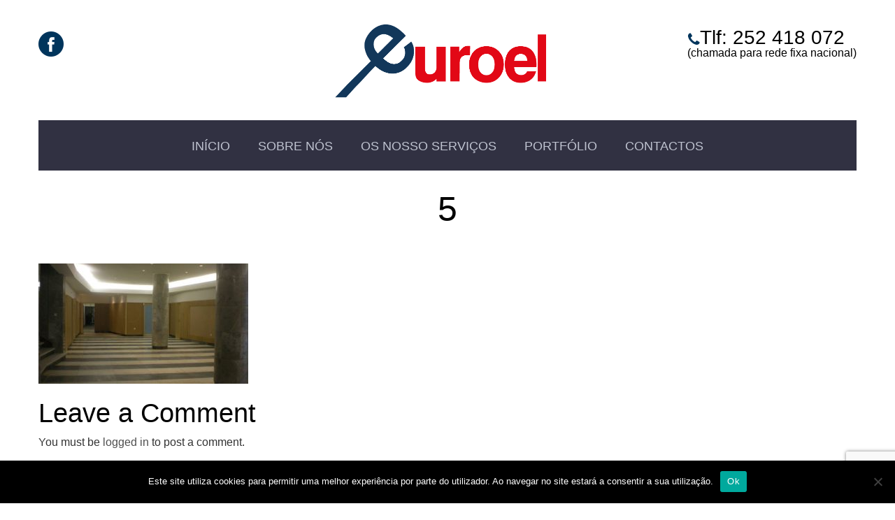

--- FILE ---
content_type: text/html; charset=UTF-8
request_url: http://www.euroel.pt/remodelacao-da-ala-norte-do-piso-0-do-edificio-do-polo/5-10/
body_size: 15884
content:
<!DOCTYPE html><html lang="pt-PT"><head><meta charset="UTF-8"><meta name="format-detection" content="telephone=no"><meta name="viewport" content="width=device-width, initial-scale=1, shrink-to-fit=no, maximum-scale=1"><link rel="profile" href="http://gmpg.org/xfn/11"><link rel="pingback" href="http://www.euroel.pt/xmlrpc.php"><link rel="icon" href="http://www.euroel.pt/wp-content/uploads/2017/06/cropped-logo-euroel-PNG-01-32x32.png" sizes="32x32" /><link rel="icon" href="http://www.euroel.pt/wp-content/uploads/2017/06/cropped-logo-euroel-PNG-01-192x192.png" sizes="192x192" /><link rel="apple-touch-icon" href="http://www.euroel.pt/wp-content/uploads/2017/06/cropped-logo-euroel-PNG-01-180x180.png" /><meta name="msapplication-TileImage" content="http://www.euroel.pt/wp-content/uploads/2017/06/cropped-logo-euroel-PNG-01-270x270.png" /><meta name='robots' content='index, follow, max-image-preview:large, max-snippet:-1, max-video-preview:-1' /><title>5 - Euroel</title><link rel="canonical" href="http://www.euroel.pt/remodelacao-da-ala-norte-do-piso-0-do-edificio-do-polo/5-10/" /><meta property="og:locale" content="pt_PT" /><meta property="og:type" content="article" /><meta property="og:title" content="5 - Euroel" /><meta property="og:url" content="http://www.euroel.pt/remodelacao-da-ala-norte-do-piso-0-do-edificio-do-polo/5-10/" /><meta property="og:site_name" content="Euroel" /><meta property="og:image" content="http://www.euroel.pt/remodelacao-da-ala-norte-do-piso-0-do-edificio-do-polo/5-10" /><meta property="og:image:width" content="870" /><meta property="og:image:height" content="500" /><meta property="og:image:type" content="image/jpeg" /><meta name="twitter:card" content="summary_large_image" /> <script type="application/ld+json" class="yoast-schema-graph">{"@context":"https://schema.org","@graph":[{"@type":"WebPage","@id":"http://www.euroel.pt/remodelacao-da-ala-norte-do-piso-0-do-edificio-do-polo/5-10/","url":"http://www.euroel.pt/remodelacao-da-ala-norte-do-piso-0-do-edificio-do-polo/5-10/","name":"5 - Euroel","isPartOf":{"@id":"https://www.euroel.pt/#website"},"primaryImageOfPage":{"@id":"http://www.euroel.pt/remodelacao-da-ala-norte-do-piso-0-do-edificio-do-polo/5-10/#primaryimage"},"image":{"@id":"http://www.euroel.pt/remodelacao-da-ala-norte-do-piso-0-do-edificio-do-polo/5-10/#primaryimage"},"thumbnailUrl":"http://www.euroel.pt/wp-content/uploads/2017/07/5-6.jpg","datePublished":"2017-07-10T09:15:04+00:00","breadcrumb":{"@id":"http://www.euroel.pt/remodelacao-da-ala-norte-do-piso-0-do-edificio-do-polo/5-10/#breadcrumb"},"inLanguage":"pt-PT","potentialAction":[{"@type":"ReadAction","target":["http://www.euroel.pt/remodelacao-da-ala-norte-do-piso-0-do-edificio-do-polo/5-10/"]}]},{"@type":"ImageObject","inLanguage":"pt-PT","@id":"http://www.euroel.pt/remodelacao-da-ala-norte-do-piso-0-do-edificio-do-polo/5-10/#primaryimage","url":"http://www.euroel.pt/wp-content/uploads/2017/07/5-6.jpg","contentUrl":"http://www.euroel.pt/wp-content/uploads/2017/07/5-6.jpg","width":870,"height":500},{"@type":"BreadcrumbList","@id":"http://www.euroel.pt/remodelacao-da-ala-norte-do-piso-0-do-edificio-do-polo/5-10/#breadcrumb","itemListElement":[{"@type":"ListItem","position":1,"name":"Home","item":"https://www.euroel.pt/"},{"@type":"ListItem","position":2,"name":"REMODELAÇÃO DA ALA NORTE DO PISO 0 DO EDIFÍCIO DO PÓLO A","item":"http://www.euroel.pt/remodelacao-da-ala-norte-do-piso-0-do-edificio-do-polo/"},{"@type":"ListItem","position":3,"name":"5"}]},{"@type":"WebSite","@id":"https://www.euroel.pt/#website","url":"https://www.euroel.pt/","name":"Euroel","description":"Empresa de instalações eléctricas de Vila Nova de Famalicão","publisher":{"@id":"https://www.euroel.pt/#organization"},"potentialAction":[{"@type":"SearchAction","target":{"@type":"EntryPoint","urlTemplate":"https://www.euroel.pt/?s={search_term_string}"},"query-input":{"@type":"PropertyValueSpecification","valueRequired":true,"valueName":"search_term_string"}}],"inLanguage":"pt-PT"},{"@type":"Organization","@id":"https://www.euroel.pt/#organization","name":"Euroel","url":"https://www.euroel.pt/","logo":{"@type":"ImageObject","inLanguage":"pt-PT","@id":"https://www.euroel.pt/#/schema/logo/image/","url":"http://www.euroel.pt/wp-content/uploads/2017/10/logo-euroel-novo-01.png","contentUrl":"http://www.euroel.pt/wp-content/uploads/2017/10/logo-euroel-novo-01.png","width":1367,"height":505,"caption":"Euroel"},"image":{"@id":"https://www.euroel.pt/#/schema/logo/image/"}}]}</script> <link rel='dns-prefetch' href='//fonts.googleapis.com' /><link rel="alternate" type="application/rss+xml" title="Euroel &raquo; Feed" href="http://www.euroel.pt/feed/" /><link rel="alternate" type="application/rss+xml" title="Euroel &raquo; Feed de comentários" href="http://www.euroel.pt/comments/feed/" /><link rel="alternate" type="application/rss+xml" title="Feed de comentários de Euroel &raquo; 5" href="http://www.euroel.pt/remodelacao-da-ala-norte-do-piso-0-do-edificio-do-polo/5-10/feed/" /><link rel="alternate" title="oEmbed (JSON)" type="application/json+oembed" href="http://www.euroel.pt/wp-json/oembed/1.0/embed?url=http%3A%2F%2Fwww.euroel.pt%2Fremodelacao-da-ala-norte-do-piso-0-do-edificio-do-polo%2F5-10%2F" /><link rel="alternate" title="oEmbed (XML)" type="text/xml+oembed" href="http://www.euroel.pt/wp-json/oembed/1.0/embed?url=http%3A%2F%2Fwww.euroel.pt%2Fremodelacao-da-ala-norte-do-piso-0-do-edificio-do-polo%2F5-10%2F&#038;format=xml" /><style id='wp-img-auto-sizes-contain-inline-css' type='text/css'>img:is([sizes=auto i],[sizes^="auto," i]){contain-intrinsic-size:3000px 1500px}
/*# sourceURL=wp-img-auto-sizes-contain-inline-css */</style><link rel='stylesheet' id='electrician-google-fonts-two-css' href='http://fonts.googleapis.com/css?family=Poppins:600&#038;subset=latin,cyrillic-ext,latin-ext,cyrillic,greek-ext,greek,vietnamese' type='text/css' media='all' /><style id='wp-emoji-styles-inline-css' type='text/css'>img.wp-smiley, img.emoji {
		display: inline !important;
		border: none !important;
		box-shadow: none !important;
		height: 1em !important;
		width: 1em !important;
		margin: 0 0.07em !important;
		vertical-align: -0.1em !important;
		background: none !important;
		padding: 0 !important;
	}
/*# sourceURL=wp-emoji-styles-inline-css */</style><style id='wp-block-library-inline-css' type='text/css'>:root{--wp-block-synced-color:#7a00df;--wp-block-synced-color--rgb:122,0,223;--wp-bound-block-color:var(--wp-block-synced-color);--wp-editor-canvas-background:#ddd;--wp-admin-theme-color:#007cba;--wp-admin-theme-color--rgb:0,124,186;--wp-admin-theme-color-darker-10:#006ba1;--wp-admin-theme-color-darker-10--rgb:0,107,160.5;--wp-admin-theme-color-darker-20:#005a87;--wp-admin-theme-color-darker-20--rgb:0,90,135;--wp-admin-border-width-focus:2px}@media (min-resolution:192dpi){:root{--wp-admin-border-width-focus:1.5px}}.wp-element-button{cursor:pointer}:root .has-very-light-gray-background-color{background-color:#eee}:root .has-very-dark-gray-background-color{background-color:#313131}:root .has-very-light-gray-color{color:#eee}:root .has-very-dark-gray-color{color:#313131}:root .has-vivid-green-cyan-to-vivid-cyan-blue-gradient-background{background:linear-gradient(135deg,#00d084,#0693e3)}:root .has-purple-crush-gradient-background{background:linear-gradient(135deg,#34e2e4,#4721fb 50%,#ab1dfe)}:root .has-hazy-dawn-gradient-background{background:linear-gradient(135deg,#faaca8,#dad0ec)}:root .has-subdued-olive-gradient-background{background:linear-gradient(135deg,#fafae1,#67a671)}:root .has-atomic-cream-gradient-background{background:linear-gradient(135deg,#fdd79a,#004a59)}:root .has-nightshade-gradient-background{background:linear-gradient(135deg,#330968,#31cdcf)}:root .has-midnight-gradient-background{background:linear-gradient(135deg,#020381,#2874fc)}:root{--wp--preset--font-size--normal:16px;--wp--preset--font-size--huge:42px}.has-regular-font-size{font-size:1em}.has-larger-font-size{font-size:2.625em}.has-normal-font-size{font-size:var(--wp--preset--font-size--normal)}.has-huge-font-size{font-size:var(--wp--preset--font-size--huge)}.has-text-align-center{text-align:center}.has-text-align-left{text-align:left}.has-text-align-right{text-align:right}.has-fit-text{white-space:nowrap!important}#end-resizable-editor-section{display:none}.aligncenter{clear:both}.items-justified-left{justify-content:flex-start}.items-justified-center{justify-content:center}.items-justified-right{justify-content:flex-end}.items-justified-space-between{justify-content:space-between}.screen-reader-text{border:0;clip-path:inset(50%);height:1px;margin:-1px;overflow:hidden;padding:0;position:absolute;width:1px;word-wrap:normal!important}.screen-reader-text:focus{background-color:#ddd;clip-path:none;color:#444;display:block;font-size:1em;height:auto;left:5px;line-height:normal;padding:15px 23px 14px;text-decoration:none;top:5px;width:auto;z-index:100000}html :where(.has-border-color){border-style:solid}html :where([style*=border-top-color]){border-top-style:solid}html :where([style*=border-right-color]){border-right-style:solid}html :where([style*=border-bottom-color]){border-bottom-style:solid}html :where([style*=border-left-color]){border-left-style:solid}html :where([style*=border-width]){border-style:solid}html :where([style*=border-top-width]){border-top-style:solid}html :where([style*=border-right-width]){border-right-style:solid}html :where([style*=border-bottom-width]){border-bottom-style:solid}html :where([style*=border-left-width]){border-left-style:solid}html :where(img[class*=wp-image-]){height:auto;max-width:100%}:where(figure){margin:0 0 1em}html :where(.is-position-sticky){--wp-admin--admin-bar--position-offset:var(--wp-admin--admin-bar--height,0px)}@media screen and (max-width:600px){html :where(.is-position-sticky){--wp-admin--admin-bar--position-offset:0px}}

/*# sourceURL=wp-block-library-inline-css */</style><style id='global-styles-inline-css' type='text/css'>:root{--wp--preset--aspect-ratio--square: 1;--wp--preset--aspect-ratio--4-3: 4/3;--wp--preset--aspect-ratio--3-4: 3/4;--wp--preset--aspect-ratio--3-2: 3/2;--wp--preset--aspect-ratio--2-3: 2/3;--wp--preset--aspect-ratio--16-9: 16/9;--wp--preset--aspect-ratio--9-16: 9/16;--wp--preset--color--black: #000000;--wp--preset--color--cyan-bluish-gray: #abb8c3;--wp--preset--color--white: #ffffff;--wp--preset--color--pale-pink: #f78da7;--wp--preset--color--vivid-red: #cf2e2e;--wp--preset--color--luminous-vivid-orange: #ff6900;--wp--preset--color--luminous-vivid-amber: #fcb900;--wp--preset--color--light-green-cyan: #7bdcb5;--wp--preset--color--vivid-green-cyan: #00d084;--wp--preset--color--pale-cyan-blue: #8ed1fc;--wp--preset--color--vivid-cyan-blue: #0693e3;--wp--preset--color--vivid-purple: #9b51e0;--wp--preset--color--strong-yellow: #f7bd00;--wp--preset--color--strong-white: #fff;--wp--preset--color--light-black: #242424;--wp--preset--color--very-light-gray: #797979;--wp--preset--color--very-dark-black: #000000;--wp--preset--gradient--vivid-cyan-blue-to-vivid-purple: linear-gradient(135deg,rgb(6,147,227) 0%,rgb(155,81,224) 100%);--wp--preset--gradient--light-green-cyan-to-vivid-green-cyan: linear-gradient(135deg,rgb(122,220,180) 0%,rgb(0,208,130) 100%);--wp--preset--gradient--luminous-vivid-amber-to-luminous-vivid-orange: linear-gradient(135deg,rgb(252,185,0) 0%,rgb(255,105,0) 100%);--wp--preset--gradient--luminous-vivid-orange-to-vivid-red: linear-gradient(135deg,rgb(255,105,0) 0%,rgb(207,46,46) 100%);--wp--preset--gradient--very-light-gray-to-cyan-bluish-gray: linear-gradient(135deg,rgb(238,238,238) 0%,rgb(169,184,195) 100%);--wp--preset--gradient--cool-to-warm-spectrum: linear-gradient(135deg,rgb(74,234,220) 0%,rgb(151,120,209) 20%,rgb(207,42,186) 40%,rgb(238,44,130) 60%,rgb(251,105,98) 80%,rgb(254,248,76) 100%);--wp--preset--gradient--blush-light-purple: linear-gradient(135deg,rgb(255,206,236) 0%,rgb(152,150,240) 100%);--wp--preset--gradient--blush-bordeaux: linear-gradient(135deg,rgb(254,205,165) 0%,rgb(254,45,45) 50%,rgb(107,0,62) 100%);--wp--preset--gradient--luminous-dusk: linear-gradient(135deg,rgb(255,203,112) 0%,rgb(199,81,192) 50%,rgb(65,88,208) 100%);--wp--preset--gradient--pale-ocean: linear-gradient(135deg,rgb(255,245,203) 0%,rgb(182,227,212) 50%,rgb(51,167,181) 100%);--wp--preset--gradient--electric-grass: linear-gradient(135deg,rgb(202,248,128) 0%,rgb(113,206,126) 100%);--wp--preset--gradient--midnight: linear-gradient(135deg,rgb(2,3,129) 0%,rgb(40,116,252) 100%);--wp--preset--font-size--small: 10px;--wp--preset--font-size--medium: 20px;--wp--preset--font-size--large: 24px;--wp--preset--font-size--x-large: 42px;--wp--preset--font-size--normal: 15px;--wp--preset--font-size--huge: 36px;--wp--preset--spacing--20: 0.44rem;--wp--preset--spacing--30: 0.67rem;--wp--preset--spacing--40: 1rem;--wp--preset--spacing--50: 1.5rem;--wp--preset--spacing--60: 2.25rem;--wp--preset--spacing--70: 3.38rem;--wp--preset--spacing--80: 5.06rem;--wp--preset--shadow--natural: 6px 6px 9px rgba(0, 0, 0, 0.2);--wp--preset--shadow--deep: 12px 12px 50px rgba(0, 0, 0, 0.4);--wp--preset--shadow--sharp: 6px 6px 0px rgba(0, 0, 0, 0.2);--wp--preset--shadow--outlined: 6px 6px 0px -3px rgb(255, 255, 255), 6px 6px rgb(0, 0, 0);--wp--preset--shadow--crisp: 6px 6px 0px rgb(0, 0, 0);}:where(.is-layout-flex){gap: 0.5em;}:where(.is-layout-grid){gap: 0.5em;}body .is-layout-flex{display: flex;}.is-layout-flex{flex-wrap: wrap;align-items: center;}.is-layout-flex > :is(*, div){margin: 0;}body .is-layout-grid{display: grid;}.is-layout-grid > :is(*, div){margin: 0;}:where(.wp-block-columns.is-layout-flex){gap: 2em;}:where(.wp-block-columns.is-layout-grid){gap: 2em;}:where(.wp-block-post-template.is-layout-flex){gap: 1.25em;}:where(.wp-block-post-template.is-layout-grid){gap: 1.25em;}.has-black-color{color: var(--wp--preset--color--black) !important;}.has-cyan-bluish-gray-color{color: var(--wp--preset--color--cyan-bluish-gray) !important;}.has-white-color{color: var(--wp--preset--color--white) !important;}.has-pale-pink-color{color: var(--wp--preset--color--pale-pink) !important;}.has-vivid-red-color{color: var(--wp--preset--color--vivid-red) !important;}.has-luminous-vivid-orange-color{color: var(--wp--preset--color--luminous-vivid-orange) !important;}.has-luminous-vivid-amber-color{color: var(--wp--preset--color--luminous-vivid-amber) !important;}.has-light-green-cyan-color{color: var(--wp--preset--color--light-green-cyan) !important;}.has-vivid-green-cyan-color{color: var(--wp--preset--color--vivid-green-cyan) !important;}.has-pale-cyan-blue-color{color: var(--wp--preset--color--pale-cyan-blue) !important;}.has-vivid-cyan-blue-color{color: var(--wp--preset--color--vivid-cyan-blue) !important;}.has-vivid-purple-color{color: var(--wp--preset--color--vivid-purple) !important;}.has-black-background-color{background-color: var(--wp--preset--color--black) !important;}.has-cyan-bluish-gray-background-color{background-color: var(--wp--preset--color--cyan-bluish-gray) !important;}.has-white-background-color{background-color: var(--wp--preset--color--white) !important;}.has-pale-pink-background-color{background-color: var(--wp--preset--color--pale-pink) !important;}.has-vivid-red-background-color{background-color: var(--wp--preset--color--vivid-red) !important;}.has-luminous-vivid-orange-background-color{background-color: var(--wp--preset--color--luminous-vivid-orange) !important;}.has-luminous-vivid-amber-background-color{background-color: var(--wp--preset--color--luminous-vivid-amber) !important;}.has-light-green-cyan-background-color{background-color: var(--wp--preset--color--light-green-cyan) !important;}.has-vivid-green-cyan-background-color{background-color: var(--wp--preset--color--vivid-green-cyan) !important;}.has-pale-cyan-blue-background-color{background-color: var(--wp--preset--color--pale-cyan-blue) !important;}.has-vivid-cyan-blue-background-color{background-color: var(--wp--preset--color--vivid-cyan-blue) !important;}.has-vivid-purple-background-color{background-color: var(--wp--preset--color--vivid-purple) !important;}.has-black-border-color{border-color: var(--wp--preset--color--black) !important;}.has-cyan-bluish-gray-border-color{border-color: var(--wp--preset--color--cyan-bluish-gray) !important;}.has-white-border-color{border-color: var(--wp--preset--color--white) !important;}.has-pale-pink-border-color{border-color: var(--wp--preset--color--pale-pink) !important;}.has-vivid-red-border-color{border-color: var(--wp--preset--color--vivid-red) !important;}.has-luminous-vivid-orange-border-color{border-color: var(--wp--preset--color--luminous-vivid-orange) !important;}.has-luminous-vivid-amber-border-color{border-color: var(--wp--preset--color--luminous-vivid-amber) !important;}.has-light-green-cyan-border-color{border-color: var(--wp--preset--color--light-green-cyan) !important;}.has-vivid-green-cyan-border-color{border-color: var(--wp--preset--color--vivid-green-cyan) !important;}.has-pale-cyan-blue-border-color{border-color: var(--wp--preset--color--pale-cyan-blue) !important;}.has-vivid-cyan-blue-border-color{border-color: var(--wp--preset--color--vivid-cyan-blue) !important;}.has-vivid-purple-border-color{border-color: var(--wp--preset--color--vivid-purple) !important;}.has-vivid-cyan-blue-to-vivid-purple-gradient-background{background: var(--wp--preset--gradient--vivid-cyan-blue-to-vivid-purple) !important;}.has-light-green-cyan-to-vivid-green-cyan-gradient-background{background: var(--wp--preset--gradient--light-green-cyan-to-vivid-green-cyan) !important;}.has-luminous-vivid-amber-to-luminous-vivid-orange-gradient-background{background: var(--wp--preset--gradient--luminous-vivid-amber-to-luminous-vivid-orange) !important;}.has-luminous-vivid-orange-to-vivid-red-gradient-background{background: var(--wp--preset--gradient--luminous-vivid-orange-to-vivid-red) !important;}.has-very-light-gray-to-cyan-bluish-gray-gradient-background{background: var(--wp--preset--gradient--very-light-gray-to-cyan-bluish-gray) !important;}.has-cool-to-warm-spectrum-gradient-background{background: var(--wp--preset--gradient--cool-to-warm-spectrum) !important;}.has-blush-light-purple-gradient-background{background: var(--wp--preset--gradient--blush-light-purple) !important;}.has-blush-bordeaux-gradient-background{background: var(--wp--preset--gradient--blush-bordeaux) !important;}.has-luminous-dusk-gradient-background{background: var(--wp--preset--gradient--luminous-dusk) !important;}.has-pale-ocean-gradient-background{background: var(--wp--preset--gradient--pale-ocean) !important;}.has-electric-grass-gradient-background{background: var(--wp--preset--gradient--electric-grass) !important;}.has-midnight-gradient-background{background: var(--wp--preset--gradient--midnight) !important;}.has-small-font-size{font-size: var(--wp--preset--font-size--small) !important;}.has-medium-font-size{font-size: var(--wp--preset--font-size--medium) !important;}.has-large-font-size{font-size: var(--wp--preset--font-size--large) !important;}.has-x-large-font-size{font-size: var(--wp--preset--font-size--x-large) !important;}
/*# sourceURL=global-styles-inline-css */</style><style id='classic-theme-styles-inline-css' type='text/css'>/*! This file is auto-generated */
.wp-block-button__link{color:#fff;background-color:#32373c;border-radius:9999px;box-shadow:none;text-decoration:none;padding:calc(.667em + 2px) calc(1.333em + 2px);font-size:1.125em}.wp-block-file__button{background:#32373c;color:#fff;text-decoration:none}
/*# sourceURL=/wp-includes/css/classic-themes.min.css */</style><link rel='stylesheet' id='contact-form-7-css' href='http://www.euroel.pt/wp-content/cache/autoptimize/css/autoptimize_single_64ac31699f5326cb3c76122498b76f66.css?ver=6.1.4' type='text/css' media='all' /><link rel='stylesheet' id='cookie-notice-front-css' href='http://www.euroel.pt/wp-content/plugins/cookie-notice/css/front.min.css?ver=2.5.11' type='text/css' media='all' /><link rel='stylesheet' id='electrician-google-fonts-css' href='http://fonts.googleapis.com/css?family=Arial%2C+Helvetica%2C+sans-serif%7C%27Arial+Black%27%2C+Gadget%2C+sans-serif%3A100%2C100i%2C300%2C300i%2C400%2C400i%2C500%2C500i%2C700%2C700i%2C900%2C900i&#038;subset=latin%2Ccyrillic-ext%2Clatin-ext%2Ccyrillic%2Cgreek-ext%2Cgreek%2Cvietnamese' type='text/css' media='all' /><link rel='stylesheet' id='bootstrap-css' href='http://www.euroel.pt/wp-content/themes/electrician/css/bootstrap.min.css?ver=1768926342' type='text/css' media='all' /><link rel='stylesheet' id='bootstrap-submenu-css' href='http://www.euroel.pt/wp-content/cache/autoptimize/css/autoptimize_single_6c3aab14339141ef07a819f07846da61.css?ver=6.9' type='text/css' media='all' /><link rel='stylesheet' id='bootstrap-datetimepicker-css' href='http://www.euroel.pt/wp-content/cache/autoptimize/css/autoptimize_single_051ef262a5e37472ebe9e8e170f1ba0b.css?ver=6.9' type='text/css' media='all' /><link rel='stylesheet' id='animate-css' href='http://www.euroel.pt/wp-content/themes/electrician/css/animate.min.css?ver=6.9' type='text/css' media='all' /><link rel='stylesheet' id='slick-css' href='http://www.euroel.pt/wp-content/cache/autoptimize/css/autoptimize_single_2a73d117e240425348c65f228afbc4f0.css?ver=6.9' type='text/css' media='all' /><link rel='stylesheet' id='shop-css' href='http://www.euroel.pt/wp-content/cache/autoptimize/css/autoptimize_single_84602087d8e763d980d2fb07d646ed2e.css?ver=1768926342' type='text/css' media='all' /><link rel='stylesheet' id='magnific-popup-css' href='http://www.euroel.pt/wp-content/cache/autoptimize/css/autoptimize_single_3212ecc2d9ded808f8913220750c5d3e.css?ver=6.9' type='text/css' media='all' /><link rel='stylesheet' id='iconfont-css' href='http://www.euroel.pt/wp-content/cache/autoptimize/css/autoptimize_single_f8e86d03867a8822cc43d31ba4166903.css?ver=1768926342' type='text/css' media='all' /><link rel='stylesheet' id='electrician-style-css' href='http://www.euroel.pt/wp-content/cache/autoptimize/css/autoptimize_single_83f109c8693bf9ac351c97a54ef325e5.css?ver=1768926342' type='text/css' media='all' /><style id='electrician-style-inline-css' type='text/css'>/*body*/
	body,.modal-content{
	font-family:Arial, Helvetica, sans-serif;
font-weight:400;
font-size:16px;
line-height:16px;
color:#000;
	}
	h1, h2, h3, h4, h5, h6{
	font-family:'Arial Black', Gadget, sans-serif;
	}

 /*-------- 1.2 Page Preloader    --------*/

	.loader .bolt{
		border-bottom:55px solid #00355c;
}
.loader .one .other,.loader .three .other{
		border-top:55px solid #00355c;
}





.loader .two {
  border-bottom: 55px solid #FEFEFE;
  transform: translateY(-7px);
  animation: orangeb 0.7s linear infinite;
}
.loader .two .other {
  border-top: 55px solid #FEFEFE;
  animation: oranget 0.7s linear infinite;
}


@-webkit-keyframes orangeb {
  to {
		border-bottom-color:#00355c;
  }
}
@keyframes orangeb {
  to {
		border-bottom-color:#00355c;
  }
}


@keyframes oranget {
	to {
		border-top-color:#00355c;
	}
}
@-webkit-keyframes oranget {
  to {
		border-top-color:#00355c;

  }
}
	
/*anchor*/
dl dd a,
a {
	color:#333333;
}


a:hover,h1 a:hover, h2 a:hover,.column-right .side-block ul li a:hover{
	}
/*heading*/
h1, h2, h3, h4, h5, h6 ,h1 a, h2 a, h3 a, h4 a, h5 a, h6 a,header .phone .number,.news-preview-link:hover{
	  color:#000000;
}

h1 b, h2 b,.marker-list > li:after,.contact-box [class*='icon-'],.testimonials-box-title:after,
.bulb-block .bulb-block-title b,.page-footer .contact-list li b,.color-txt{
	  color:#e30613;
}
.tags-list li a, .tagcloud > a{
	  color:#ffffff;
	  border:1px solid#e30613;
}
@media (max-width: 479px) {
  .news-preview{
	border-top:4px solid#e30613;
  }
}
.news-preview-text{
	border-top:4px solid#e30613;
}
.counter-box.counted .decor{
	background-color:#de2d38;
}
.tags-list li a:hover{
	  color:#00355c;
	  background-color:#e30613;
}

.skew-wrapper .straight .title,.block.bg-dark p,
.block.bg-dark h1, .block.bg-dark h2, .block.bg-dark h3,.testimonials h2,
.testimonials-item .testimonials-text,.testimonials-item .testimonials-username {
	  color:#ffffff;
}
header.page-, ''header {
	  background-color:#ffffff;
}
header .phone .number .icon,.marker-list > li:after,
.icn-list li [class*='icon'],
.column-right .side-block ul li:after,.address-block .icon{
	  color:#00355c;
}
body, .text-icon-title,.text-icon-text{
	  color:#333333;
}
.social-links ul li a{
	  color:#00355c;
}
header .social-links ul li a:hover{
	  }

/*menu*/

@media (min-width: 768px){
#slidemenu {
	background-color:#313142;
}
.page-header.is-sticky {
	background:#313142;
}
.navbar-nav > li > a{
	color:#bfc3d0;
}
.navbar-nav > li > a:hover, .navbar-nav > li > a:focus,
.navbar-nav li.current-menu-item a{
	color:#e30613;
}
.electric-btn:hover {
	color:#e30613;
}
.dropdown-menu{
	background-color:#ffffff;
}
.navbar-nav .dropdown .dropdown-menu li > a{
	color:#e30613;
}
.navbar-nav .dropdown .dropdown-menu li > a:hover{
	color:#e30613;
}
}

/*slider*/

.nivo-caption{
	color:#ffffff;
}
.theme-default .nivo-directionNav a {
	color:#ffffff;
}
@media (max-width: 767px) {

	.service-23-mobile .slick-dots li.slick-active button:after{
		background:#00355c;
	}
}
.work-categories-slide .slick-dots li.slick-active button:after, .slick-dots li.slick-active button:after, .slick-dots li.slick-active button:hover:after{
	 background:#00355c;
}

.blog-post .post-quote p:after, .blog-post .post-quote p:before,
.testimonials-carousel.slick-slider:before,
.testimonials-carousel.slick-slider:after,
.slick-dots li.slick-active button:after,
.slick-dots li.slick-active button:hover:after,
.block .testimonials .slick-dots li.slick-active button:after,
.block .testimonials .slick-dots li.slick-active button:hover:after{
	color:#00355c;
}
.work-categories-slide .slick-dots li.slick-active button:after, .block .testimonials .slick-dots li.slick-active button:after, .block .testimonials .slick-dots li.slick-active button:hover:after,
.slick-dots li.slick-active button:after,
.slick-dots li.slick-active button:hover:after,.block .counter-carousel .slick-dots li.slick-active button::after{
	background-color:#e30613;
}

/*Button*/

.btn, .search-submit,.request-form h4,.blog-post .post-date,
.comment-form .form-submit .submit,.post-date a,.maintenence-free .btn-invert:hover,
.big-button .services-btn-full .btn-invert,.tagcloud > a:hover,
.bg-dark .btn.btn-invert:hover{
	background-color:#de2d38;
	color:#ffffff;

}
.services-btn-full .btn-invert{
	background-color:#de2d38;
	border:1px solid #de2d38;
}
.services-btn-full .btn-invert:hover i{
	color:#de2d38;
}
.btn:hover, .btn.active, .btn:active, .btn.focus, .btn:focus,.btn-invert .icon{
	background-color:#ffffff;
	color:#ffffff;
}

.maintenence-free .btn-invert{
	background-color:#ed2d38;
	color:#ed2d38;
}

.btn:hover .icon, .btn.active .icon, .btn:active .icon, .btn.focus .icon, .btn:focus .icon,
.text-icon-icon span .icon,.news-preview-link,.text-icon-sm-icon span .icon,.maintenence-free .btn-invert i
{
	color:#00355c;
}
.text-icon:hover .icon{
	}
.text-icon-icon .icon-hover ,.text-icon:hover .icon-hover,.text-icon-sm-icon .icon-hover{
	background-color:#e30613;
background: -webkit-gradient(linear, left top, left bottom, from(#e30613), to(#e30613));
        background: -webkit-linear-gradient(top, #e30613, #e30613);
        background: -moz-linear-gradient(top, #e30613, #e30613);
        background: -ms-linear-gradient(top, #e30613, #e30613);
        background: -o-linear-gradient(top, #e30613, #e30613);
}
.btn-border{
	border:1px solid#ed2d38;
}

/*Table color*/
.price-table > tbody > tr.table-header{
	background-color:#00355c!important;
}
.price-table > tbody > tr:nth-of-type(odd){
	background-color:#eeeef3;
}
.price-table > tbody > tr:nth-of-type(even){
	background-color:#f4f4f5;
}

/*Footer color*/

.page-footer{
	background-color:#ffffff;
	color:#2a2a33;
}
.page-footer .footer-top{
	background-color:#2a2a33;
}
.page-footer .copyright,.page-footer .copyright p,.page-footer .social-links ul li a{
	color:#00355c;
}
.back-to-top a {
	background-color:#e30613;
	color:#ffffff;
}

.back-to-top a:hover {
	background-color:#ffffff;
	color:#e30613;
}

/*Shop color*/
.woocommerce .product-categories > li:after,.prd-sm-info h3 a:hover,.prd-info h3:hover,
.tabs.wc-tabs li.active a,.header-cart:hover a.icon, .header-cart.opened a.icon{
	color:#dd3333!important;
}
.header-cart .badge,.woocommerce .widget_price_filter .ui-slider .ui-slider-handle,
.wc-tabs > li > a::after{
	background-color:#dd3333;
}
.btn.btn-invert.add_to_cart_button,
.btn.btn-invert.product_type_simple,
.header-right-bottom .btn,
.woocommerce button.btn,
.wc-proceed-to-checkout .btn,
.btn.btn-invert.btn-lg.product-block-add-to-cart,
.apply-coupon.btn.btn-invert,
#commentform #submit{
	background-color:#dd3333;
	color:#dd3333;

}
.btn.btn-invert.add_to_cart_button, .btn.btn-invert.product_type_simple{
	border:1px solid#dd3333;
}
.btn.btn-invert.add_to_cart_button:hover, .btn.btn-invert.product_type_simple:hover{
	border:1px solid#dd3333;
}
.btn.btn-invert.add_to_cart_button:hover,
.btn.btn-invert.product_type_simple:hover,
.header-cart-dropdown .buttons .btn:hover,
.woocommerce button.btn:hover,
.wc-proceed-to-checkout .btn:hover,
.btn.btn-invert.btn-lg.product-block-add-to-cart:hover,
#commentform #submit:hover
{
	background-color:#dd3333;
	color:#dd3333;
}

/*other color*/
.faq-red-head a span:hover,
.electrician-toggle .vc_toggle_title:hover >h4,
.faq-red-head .vc_tta-panel.vc_active a span{
	color:#00355c;
}
.faq-red-head .vc_tta-panel.vc_active a i::before{
	border-color:#00355c!important;
}
.gallery__item .hover{
	color:#ffffff;
}
	.gallery__item .hover{
			 background-color:rgba(0, 53, 92,0.8);
}
.category-image h1,.service-btn:not(.collapsed), .service-btn:hover{
	color:#ffffff;
	background-color:#e30613;
}
.coupon-text-2,.coupon-text-4 b{
	color:#ffffff;
}

.pagination .nav-links span.page-numbers.current,
.pagination .nav-links .page-numbers:hover,
.woocommerce-pagination .page-numbers .page-numbers.current,
.woocommerce-pagination .page-numbers .page-numbers:hover{
			}
.filters-by-category ul li a:hover,
.filters-by-category ul li a.selected{
	}


#header{
	background-color:#ffffff;
	}





.h-info01 .tt-item [class^="icon-"] {
	color:#e30613;
}
.h-info02 .tt-item a {
	color:#e30613;
}
@media (min-width: 1025px){
	.tt-obj-cart .tt-obj__btn .tt-obj__badge {
		background-color:#e30613;
	}
}
.tt-obj-cart.active .tt-obj__btn {
	color:#e30613;
}
@media (min-width: 1025px){
	#tt-nav > ul > li.current_page_item > a {
		color:#e30613;
	}
}
.order-form .order-form__title {
	background-color:#e30613;
}
.section-title .section-title__01 {
	color:#e30613;
}
.tt-list01 li:before {
	color:#e30613;
}
.tt-slideinfo .tt-item__btn a {
	background-color:#e30613;
}
.tt-slideinfo .tt-item__btn a::after {
	background:#e30613;
}
.tt-box02 .tt-box02__title a:hover {
	color:#e30613;
}
.tt-box02:hover .tt-box02__img:before {
	color:#e30613;
}
.tt-link:hover {
	color:#e30613;
}
.tt-link [class^="icon-"] {
	color:#e30613;
}
.tt-base-color {
	color:#e30613;
}
.tt-box01 .tt-box01__title:before {
	background-color:#e30613;
}
#filter-nav ul li.active a {
	color:#e30613;
}
#filter-nav ul li > a:hover {
	color:#e30613;
}
.tt-box03 .tt-box03__extra {
	background-color:#e30613;
}
.tt-box03 .item .tt-item__img:before {
	color:#e30613;
}
.tt-layout02 .tt-layout02__icon {
	color:#e30613;
}
.tt-layout02 .tt-layout02__list li:before {
	color:#e30613;
}
.modal-layout-dafault .form-group .form-group__icon {
	color:#e30613;
}
.tt-video {
	background-color:#e30613;
	border-color:#e30613;
}
.tt-video::after {
	background:#e30613;
}
.tt-news-list .tt-item .tt-item__title:before {
	background-color:#e30613;
}
.tt-news-list .tt-item .tt-item__title a:hover {
	color:#e30613;
}
.tt-news-obj .tt-news-obj__title a:hover {
	color:#e30613;
}
.tt-news-obj .tt-news-obj__title:before {
	background-color:#e30613;
}
.f-form {
	background-color:#e30613;
}
.tt-btn.btn__color02 [class^="icon-"] {
	color:#e30613;
}
.f-nav li:before {
	color:#e30613;
}
.f-nav li a:hover {
	color:#e30613;
}
.f-info-icon li [class^=icon] {
	color:#e30613;
}
.f-social li a:hover {
	color:#e30613;
}
.tt-back-to-top:before {
	background-color:#e30613;
}
.tt-info-value .tt-col-title .tt-title__01 {
	color:#e30613;
}
.tt-box04 .tt-box04__figure {
	background-color:#e30613;
}
.tt-services-promo .tt-wrapper .tt-col-icon {
	color:#e30613;
}
.tt-box05:hover .tt-box05__title .tt-text-01 {
	color:#e30613;
}
.tt-info address a {
	color:#e30613;
}
#tt-pageContent .tt-obj .tt-obj__title a:hover {
	color:#e30613;
}
.tt-back-to-top:hover {
	color:#e30613;
	border-color:#e30613;
	background-color:#e30613;
}
.tt-coupons .tt-right-top .tt-title__02 {
	color:#e30613;
}
.tt-table01 table thead {
	background-color:#e30613;
}
.blockquote03:before {
	background-color:#e30613;
}
.blog-obj .blog-obj__title a:hover {
	color:#e30613;
}
.blog-obj .blog-obj__data a:hover {
	color:#e30613;
}
.tt-pagination ul li a:hover {
	color:#e30613;
}
.tt-img-link:hover .tt-text {
	color:#e30613;
}
.tt-img-link .tt-icon {
	background-color:#e30613;
}
.custom-select select:focus {
	border-color:#e30613;
}
.tt-product .tt-product__title a:hover {
	color:#e30613;
}
.tt-product .tt-btn-addtocart:hover {
	color:#e30613;
}
.tt-product .tt-btn-addtocart .tt-icon {
	color:#e30613;
}
.woocommerce .star-rating span::before {
	color:#e30613;
}
.nav-categories li a:hover {
	color:#e30613;
}
.nav-categories li a:before {
	color:#e30613;
}
.tt-aside-search02 input:focus {
	border-color:#e30613;
}
td#today {
	background:#e30613;
}
.tt-list02 li a:hover {
	background-color:#e30613;
}
.tt-recent-obj .recent-obj__title:before {
	background-color:#e30613;
}
.tt-recent-obj .recent-obj__title a:hover {
	color:#e30613;
}
.tt-faq .tt-item__title:hover {
	color:#e30613;
}
.tt-contact .tt-icon {
	color:#e30613;
}
@media (min-width: 1025px){
	#tt-nav > ul > li > a:hover {
		color:#e30613;
	}
	#tt-nav > ul > li ul li a:hover {
		color:#e30613;
	}
	.tt-obj-cart .tt-obj__btn:hover {
		color:#e30613;
	}
}
.holder-top-mobile .h-topbox__content .tt-item .tt-item__icon {
	color:#e30613;
}
@media (max-width: 1024.98px){
	.tt-obj-cart .tt-obj__btn .tt-obj__badge {
		background-color:#e30613;
	}
}
.tt-social li a:hover {
	color:#e30613;
}
.personal-info__img::before {
	color:#e30613;
	
}
.submenu-aside .tt-item.tt-item__open .tt-item__title {
	background-color:#e30613;
}
.submenu-aside .tt-item .tt-item__title:before {
	background-color:#e30613;
}
.submenu-aside ul li:before {
	color:#e30613;
	
}
.submenu-aside ul li a:hover {
	color:#e30613;
	
}
.submenu-aside .tt-item .tt-item__title:hover {
	color:#e30613;
}
.box-aside-info li [class^="icon-"] {
	color:#e30613;
}
.blockquote01:before {
	background-color:#e30613;
}
.blockquote02:before {
	color:#e30613;
}
.nav-tabs li a:hover, .nav-tabs li a.active {
	color:#e30613;
}
.header-right-bottom .btn, .woocommerce button.btn, .wc-proceed-to-checkout .btn {
	border-color:#e30613;
}
#commentform #submit:hover {
	border-color:#e30613;
}
a:hover {
	color:#e30613;
}

.tt-btn:hover [class^="icon-"] {
	color:#de2d38;
}
.tt-btn.btn__color01 {
	background-color:#de2d38;
	color: #ffffff;
}
.tt-btn:hover {
	color:#de2d38;
	border-color:#de2d38;
	background-color: #fff;
}
.modal .modal-body .close:hover {
	color:#e30613;
}
.tt-comments-layout .tt-item div[class^="tt-comments-level-"] .tt-content .tt-btn-default {
	background-color:#e30613;
	border-color:#e30613;
}
.tt-comments-layout .tt-item div[class^="tt-comments-level-"] .tt-content .tt-comments-title .username {
	color:#e30613;
}
.breadcrumb-area p#breadcrumbs a:hover {
	color:#e30613;
}
.tt-cart-list .tt-item__remove:hover {
	color:#e30613;
}
.woocommerce .widget_price_filter .ui-slider .ui-slider-handle {
	background-color:#e30613;
}
.woocommerce .product-categories > li:after{
	color:#e30613!important;
}
a {
	color:#e30613;
}
.woocommerce #respond input#submit, .woocommerce a.button, .woocommerce button.button, .woocommerce input.button {
	background-color:#de2d38;
}
.woocommerce #respond input#submit:hover, .woocommerce a.button:hover, .woocommerce button.button:hover, .woocommerce input.button:hover {
	color:#de2d38;
	border-color:#de2d38;
}
#commentform #submit {
	background-color:#de2d38;
}
#commentform #submit:hover {
	border-color:#de2d38;
}
#commentform #submit:hover {
	color:#de2d38;
	border-color:#de2d38;
}
.woocommerce button.btn, .wc-proceed-to-checkout .btn {
	border-color:#de2d38;
}

	a {
    color: #4f4f4f;
}

.maintenence-free .btn-invert {
    background-color: #ed2d38;
    color: #f7f7f7;
}
/*# sourceURL=electrician-style-inline-css */</style> <script defer id="cookie-notice-front-js-before" src="[data-uri]"></script> <script defer type="text/javascript" src="http://www.euroel.pt/wp-content/plugins/cookie-notice/js/front.min.js?ver=2.5.11" id="cookie-notice-front-js"></script> <script type="text/javascript" data-cfasync="false" src="http://www.euroel.pt/wp-includes/js/jquery/jquery.min.js?ver=3.7.1" id="jquery-core-js"></script> <script defer type="text/javascript" data-cfasync="false" src="http://www.euroel.pt/wp-includes/js/jquery/jquery-migrate.min.js?ver=3.4.1" id="jquery-migrate-js"></script> <script defer src="data:text/javascript;base64,"></script><link rel="https://api.w.org/" href="http://www.euroel.pt/wp-json/" /><link rel="alternate" title="JSON" type="application/json" href="http://www.euroel.pt/wp-json/wp/v2/media/1370" /><link rel="EditURI" type="application/rsd+xml" title="RSD" href="http://www.euroel.pt/xmlrpc.php?rsd" /><meta name="generator" content="WordPress 6.9" /><link rel='shortlink' href='http://www.euroel.pt/?p=1370' /><meta name="generator" content="Redux 4.5.10" />  <script>(function(i,s,o,g,r,a,m){i['GoogleAnalyticsObject']=r;i[r]=i[r]||function(){
			(i[r].q=i[r].q||[]).push(arguments)},i[r].l=1*new Date();a=s.createElement(o),
			m=s.getElementsByTagName(o)[0];a.async=1;a.src=g;m.parentNode.insertBefore(a,m)
			})(window,document,'script','https://www.google-analytics.com/analytics.js','ga');
			ga('create', 'UA-201048704-1', 'auto');
			ga('set', 'anonymizeIp', true);
			ga('send', 'pageview');</script> <style type="text/css">.recentcomments a{display:inline !important;padding:0 !important;margin:0 !important;}</style><meta name="generator" content="Powered by WPBakery Page Builder - drag and drop page builder for WordPress."/><style type="text/css" id="custom-background-css">body.custom-background { background-color: #ffffff; }</style><link rel="icon" href="http://www.euroel.pt/wp-content/uploads/2017/06/cropped-logo-euroel-PNG-01-32x32.png" sizes="32x32" /><link rel="icon" href="http://www.euroel.pt/wp-content/uploads/2017/06/cropped-logo-euroel-PNG-01-192x192.png" sizes="192x192" /><link rel="apple-touch-icon" href="http://www.euroel.pt/wp-content/uploads/2017/06/cropped-logo-euroel-PNG-01-180x180.png" /><meta name="msapplication-TileImage" content="http://www.euroel.pt/wp-content/uploads/2017/06/cropped-logo-euroel-PNG-01-270x270.png" /> <noscript><style>.wpb_animate_when_almost_visible { opacity: 1; }</style></noscript><link rel='stylesheet' id='redux-custom-fonts-css' href='//www.euroel.pt/wp-content/uploads/redux/custom-fonts/fonts.css?ver=1674205261' type='text/css' media='all' /></head><body class="attachment wp-singular attachment-template-default attachmentid-1370 attachment-jpeg custom-background wp-embed-responsive wp-theme-electrician cookies-not-set wpb-js-composer js-comp-ver-8.7 vc_responsive"><header class="page-header "><nav class="navbar" id="slide-nav"><div class="container"><div class="navbar-header"><div class="header-top"><div class="row"><div class="col-sm-4 visible-lg visible-md"><div class="social-links"><ul><li> <a target="_blank" class="icon icon-facebook" href="https://www.facebook.com/euroel"></a></li></ul></div></div><div class="col-sm-4 text-center"><div class="logo"> <a href="http://www.euroel.pt/"><img src="http://www.euroel.pt/wp-content/uploads/2017/09/logo-euroel-novo-02.png" alt="Logo"> </a></div></div><div class="col-sm-4"><div class="header-right-bottom"><div class="phone visible-lg visible-md"><div class="number"><i class="icon icon-telephone"></i>Tlf: 252 418 072<h6>(chamada para rede fixa nacional)</h6></div></div></div></div></div></div> <button type="button" class="navbar-toggle"><i class="icon icon-interface icon-menu"></i></button></div><div id="slidemenu" data-hover="dropdown" data-animations="fadeIn"> <button type="button" class="navbar-toggle"><i class="icon icon-cancel"></i></button><ul id="menu-menu-principal" class="nav navbar-nav"><li id="nav-menu-item-1151" class="main-menu-item  menu-item-even menu-item-depth-0 menu-item menu-item-type-custom menu-item-object-custom menu-item-home"><a href="http://www.euroel.pt" class="menu-link main-menu-link"><span class="electric-btn"><span class="text">Início</span></span></a></li><li id="nav-menu-item-1508" class="main-menu-item  menu-item-even menu-item-depth-0 menu-item menu-item-type-post_type menu-item-object-page"><a href="http://www.euroel.pt/sobre-nos/" class="menu-link main-menu-link"><span class="electric-btn"><span class="text">Sobre nós</span></span></a></li><li id="nav-menu-item-1154" class="main-menu-item  menu-item-even menu-item-depth-0 menu-item menu-item-type-post_type menu-item-object-page menu-item-has-children dropdown"><a href="http://www.euroel.pt/os-nosso-servicos/" class="menu-link main-menu-link"><span class="electric-btn"><span class="text">Os Nosso Serviços</span></span><span class="ecaret"></span></a><ul class="dropdown-menu menu-odd  menu-depth-1"><li id="nav-menu-item-1156" class="sub-menu-item  menu-item-odd menu-item-depth-1 menu-item menu-item-type-post_type menu-item-object-electrician_services"><a href="http://www.euroel.pt/electrician_services/instalacoes-eletricas/" class="menu-link sub-menu-link">Instalações elétricas</a></li><li id="nav-menu-item-1157" class="sub-menu-item  menu-item-odd menu-item-depth-1 menu-item menu-item-type-post_type menu-item-object-electrician_services"><a href="http://www.euroel.pt/electrician_services/instalacao-de-redes-de-telecomunicacao/" class="menu-link sub-menu-link">Telecomunicações</a></li><li id="nav-menu-item-1158" class="sub-menu-item  menu-item-odd menu-item-depth-1 menu-item menu-item-type-post_type menu-item-object-electrician_services"><a href="http://www.euroel.pt/electrician_services/instalacao-de-alarmes-e-video-vigilancia-vila-nova-de-famalicao/" class="menu-link sub-menu-link">Segurança</a></li><li id="nav-menu-item-1164" class="sub-menu-item  menu-item-odd menu-item-depth-1 menu-item menu-item-type-post_type menu-item-object-electrician_services"><a href="http://www.euroel.pt/electrician_services/instalacao-de-sistemas-de-domotica/" class="menu-link sub-menu-link">Domótica</a></li><li id="nav-menu-item-1169" class="sub-menu-item  menu-item-odd menu-item-depth-1 menu-item menu-item-type-post_type menu-item-object-electrician_services"><a href="http://www.euroel.pt/electrician_services/instalacao-de-energias-renovaveis/" class="menu-link sub-menu-link">Energias Renováveis</a></li><li id="nav-menu-item-1491" class="sub-menu-item  menu-item-odd menu-item-depth-1 menu-item menu-item-type-post_type menu-item-object-electrician_services"><a href="http://www.euroel.pt/electrician_services/elaboracao-projetos-eletricos/" class="menu-link sub-menu-link">Elaboração de Projetos</a></li></ul></li><li id="nav-menu-item-1152" class="main-menu-item  menu-item-even menu-item-depth-0 menu-item menu-item-type-post_type menu-item-object-page"><a href="http://www.euroel.pt/portfolio/" class="menu-link main-menu-link"><span class="electric-btn"><span class="text">Portfólio</span></span></a></li><li id="nav-menu-item-1155" class="main-menu-item  menu-item-even menu-item-depth-0 menu-item menu-item-type-post_type menu-item-object-page"><a href="http://www.euroel.pt/contactos/" class="menu-link main-menu-link"><span class="electric-btn"><span class="text">Contactos</span></span></a></li></ul></div></div></div></nav></header><div id="tt-pageContent"><div class="block"><div class="container"><h1 class="text-center page-title">5</h1><div class="divider"></div><article id="post-1370" class="post-1370 attachment type-attachment status-inherit hentry"><div class="entry-content"><p class="attachment"><a href='http://www.euroel.pt/wp-content/uploads/2017/07/5-6.jpg'><img fetchpriority="high" decoding="async" width="300" height="172" src="http://www.euroel.pt/wp-content/uploads/2017/07/5-6-300x172.jpg" class="attachment-medium size-medium" alt="" srcset="http://www.euroel.pt/wp-content/uploads/2017/07/5-6-300x172.jpg 300w, http://www.euroel.pt/wp-content/uploads/2017/07/5-6-768x441.jpg 768w, http://www.euroel.pt/wp-content/uploads/2017/07/5-6-847x487.jpg 847w, http://www.euroel.pt/wp-content/uploads/2017/07/5-6.jpg 870w" sizes="(max-width: 300px) 100vw, 300px" /></a></p></div></article><div id="comments" class="comments-area"><div id="respond" class="comment-respond"><h3 id="reply-title" class="comment-reply-title">Leave a Comment <small><a rel="nofollow" id="cancel-comment-reply-link" href="/remodelacao-da-ala-norte-do-piso-0-do-edificio-do-polo/5-10/#respond" style="display:none;">Cancel Reply</a></small></h3><div>You must be <a href="http://www.euroel.pt/eu-admin/?redirect_to=http%3A%2F%2Fwww.euroel.pt%2Fremodelacao-da-ala-norte-do-piso-0-do-edificio-do-polo%2F5-10%2F">logged in</a> to post a comment.</div><br /><br /></div></div></div></div><div class="page-footer"><div class="footer-top"><div class="container"><div class="row"><div class="col-sm-4"><div id="smart_contact_list-3" class="widget widget_smart_contact_list"><ul class="contact-list"><li><span class="list-label"><b>E</b>mail: </span> <span class="text"> info@yourdomain.com</span></li></ul></div></div><div class="col-sm-1 hidden-xs">&nbsp;</div><div class="col-sm-3"><div id="text-12" class="widget  widget_text"><div class="textwidget"></div></div></div><div class="col-sm-1 hidden-xs">&nbsp;</div><div class="col-sm-3"></div></div></div></div><div class="container"><div class="row footer-row"><div class="col-sm-3 col-lg-3 hidden-xs-content"><div id="media_image-3" class="footer-widget  widget_media_image"><img width="300" height="111" src="http://www.euroel.pt/wp-content/uploads/2017/09/logo-euroel-novo-02-300x111.png" class="image wp-image-1620  attachment-medium size-medium" alt="" style="max-width: 100%; height: auto;" decoding="async" loading="lazy" srcset="http://www.euroel.pt/wp-content/uploads/2017/09/logo-euroel-novo-02-300x111.png 300w, http://www.euroel.pt/wp-content/uploads/2017/09/logo-euroel-novo-02-768x284.png 768w, http://www.euroel.pt/wp-content/uploads/2017/09/logo-euroel-novo-02-1024x378.png 1024w, http://www.euroel.pt/wp-content/uploads/2017/09/logo-euroel-novo-02-847x313.png 847w, http://www.euroel.pt/wp-content/uploads/2017/09/logo-euroel-novo-02.png 1367w" sizes="auto, (max-width: 300px) 100vw, 300px" /></div><div id="nav_menu-4" class="footer-widget  widget_nav_menu"><div class="menu-footer-container"><ul id="menu-footer" class="menu"><li id="menu-item-1880" class="menu-item menu-item-type-post_type menu-item-object-page menu-item-1880"><a href="http://www.euroel.pt/politicas-de-privacidade/">Políticas de Privacidade</a></li><li id="menu-item-1881" class="menu-item menu-item-type-custom menu-item-object-custom menu-item-1881"><a href="http://www.livroreclamacoes.pt">Livro de Reclamações</a></li></ul></div></div></div><div class="col-sm-4"><div id="smart_contact_list-1" class="footer-widget2  widget_smart_contact_list"><ul class="contact-list"><li><span class="list-label"><b>E</b>mail: </span> <span class="text"> geral@euroel.pt</span></li><li> Euroel Lda. Rua Remígio Costa, nº 212 Pav 9
4760-042 Antas  V. N. Famalicão
NIF: 508 767 482
ALVARÁ: 61966</li></ul></div></div><div class="col-sm-5"><div id="media_image-4" class="footer-widget3  widget_media_image"><img width="300" height="124" src="http://www.euroel.pt/wp-content/uploads/2018/01/Certificados-08-300x124.jpg" class="image wp-image-1830  attachment-medium size-medium" alt="Alvará Euroel" style="max-width: 100%; height: auto;" decoding="async" loading="lazy" srcset="http://www.euroel.pt/wp-content/uploads/2018/01/Certificados-08-300x124.jpg 300w, http://www.euroel.pt/wp-content/uploads/2018/01/Certificados-08-768x319.jpg 768w, http://www.euroel.pt/wp-content/uploads/2018/01/Certificados-08-1024x425.jpg 1024w, http://www.euroel.pt/wp-content/uploads/2018/01/Certificados-08-847x351.jpg 847w, http://www.euroel.pt/wp-content/uploads/2018/01/Certificados-08.jpg 1046w" sizes="auto, (max-width: 300px) 100vw, 300px" /></div></div><div class="visible-xs text-center"><div id="media_image-3" class="footer-widget  widget_media_image"><img width="300" height="111" src="http://www.euroel.pt/wp-content/uploads/2017/09/logo-euroel-novo-02-300x111.png" class="image wp-image-1620  attachment-medium size-medium" alt="" style="max-width: 100%; height: auto;" decoding="async" loading="lazy" srcset="http://www.euroel.pt/wp-content/uploads/2017/09/logo-euroel-novo-02-300x111.png 300w, http://www.euroel.pt/wp-content/uploads/2017/09/logo-euroel-novo-02-768x284.png 768w, http://www.euroel.pt/wp-content/uploads/2017/09/logo-euroel-novo-02-1024x378.png 1024w, http://www.euroel.pt/wp-content/uploads/2017/09/logo-euroel-novo-02-847x313.png 847w, http://www.euroel.pt/wp-content/uploads/2017/09/logo-euroel-novo-02.png 1367w" sizes="auto, (max-width: 300px) 100vw, 300px" /></div><div id="nav_menu-4" class="footer-widget  widget_nav_menu"><div class="menu-footer-container"><ul id="menu-footer-1" class="menu"><li class="menu-item menu-item-type-post_type menu-item-object-page menu-item-1880"><a href="http://www.euroel.pt/politicas-de-privacidade/">Políticas de Privacidade</a></li><li class="menu-item menu-item-type-custom menu-item-object-custom menu-item-1881"><a href="http://www.livroreclamacoes.pt">Livro de Reclamações</a></li></ul></div></div></div></div></div></div>  <script type="speculationrules">{"prefetch":[{"source":"document","where":{"and":[{"href_matches":"/*"},{"not":{"href_matches":["/wp-*.php","/wp-admin/*","/wp-content/uploads/*","/wp-content/*","/wp-content/plugins/*","/wp-content/themes/electrician/*","/*\\?(.+)"]}},{"not":{"selector_matches":"a[rel~=\"nofollow\"]"}},{"not":{"selector_matches":".no-prefetch, .no-prefetch a"}}]},"eagerness":"conservative"}]}</script> <script type="text/javascript" src="http://www.euroel.pt/wp-includes/js/dist/hooks.min.js?ver=dd5603f07f9220ed27f1" id="wp-hooks-js"></script> <script type="text/javascript" src="http://www.euroel.pt/wp-includes/js/dist/i18n.min.js?ver=c26c3dc7bed366793375" id="wp-i18n-js"></script> <script defer id="wp-i18n-js-after" src="[data-uri]"></script> <script defer type="text/javascript" src="http://www.euroel.pt/wp-content/cache/autoptimize/js/autoptimize_single_96e7dc3f0e8559e4a3f3ca40b17ab9c3.js?ver=6.1.4" id="swv-js"></script> <script defer id="contact-form-7-js-translations" src="[data-uri]"></script> <script defer id="contact-form-7-js-before" src="[data-uri]"></script> <script defer type="text/javascript" src="http://www.euroel.pt/wp-content/cache/autoptimize/js/autoptimize_single_2912c657d0592cc532dff73d0d2ce7bb.js?ver=6.1.4" id="contact-form-7-js"></script> <script defer type="text/javascript" src="https://www.google.com/recaptcha/api.js?render=6LcxUdAZAAAAAMhiDIMoR0p2zRZvVEx-5robIdAA&amp;ver=3.0" id="google-recaptcha-js"></script> <script type="text/javascript" src="http://www.euroel.pt/wp-includes/js/dist/vendor/wp-polyfill.min.js?ver=3.15.0" id="wp-polyfill-js"></script> <script defer id="wpcf7-recaptcha-js-before" src="[data-uri]"></script> <script defer type="text/javascript" src="http://www.euroel.pt/wp-content/cache/autoptimize/js/autoptimize_single_ec0187677793456f98473f49d9e9b95f.js?ver=6.1.4" id="wpcf7-recaptcha-js"></script> <script defer type="text/javascript" src="http://www.euroel.pt/wp-content/themes/electrician/js/plugins/bootstrap.min.js?ver=1768926342" id="bootstrap-js"></script> <script defer type="text/javascript" src="http://www.euroel.pt/wp-content/themes/electrician/js/plugins/slick.min.js?ver=1768926342" id="slick-js"></script> <script defer type="text/javascript" src="http://www.euroel.pt/wp-content/themes/electrician/js/plugins/jquery.magnific-popup.min.js?ver=1768926342" id="magnific-popup-js"></script> <script defer id="electrician-custom-js-extra" src="[data-uri]"></script> <script defer type="text/javascript" src="http://www.euroel.pt/wp-content/cache/autoptimize/js/autoptimize_single_ab79873d55417f8cc620b74c00842cdb.js?ver=1768926342" id="electrician-custom-js"></script> <script type="text/javascript" src="http://www.euroel.pt/wp-includes/js/dist/vendor/moment.min.js?ver=2.30.1" id="moment-js"></script> <script defer id="moment-js-after" src="[data-uri]"></script> <script defer type="text/javascript" src="http://www.euroel.pt/wp-content/themes/electrician/js/plugins/bootstrap-datetimepicker.min.js?ver=201202124" id="bootstrap-datetimepicker-js"></script> <script defer type="text/javascript" src="http://www.euroel.pt/wp-includes/js/jquery/ui/core.min.js?ver=1.13.3" id="jquery-ui-core-js"></script> <script defer type="text/javascript" src="http://www.euroel.pt/wp-includes/js/jquery/ui/controlgroup.min.js?ver=1.13.3" id="jquery-ui-controlgroup-js"></script> <script defer type="text/javascript" src="http://www.euroel.pt/wp-includes/js/jquery/ui/checkboxradio.min.js?ver=1.13.3" id="jquery-ui-checkboxradio-js"></script> <script defer type="text/javascript" src="http://www.euroel.pt/wp-includes/js/jquery/ui/button.min.js?ver=1.13.3" id="jquery-ui-button-js"></script> <script defer type="text/javascript" src="http://www.euroel.pt/wp-includes/js/jquery/ui/spinner.min.js?ver=1.13.3" id="jquery-ui-spinner-js"></script> <script defer type="text/javascript" src="http://www.euroel.pt/wp-includes/js/comment-reply.min.js?ver=6.9" id="comment-reply-js" data-wp-strategy="async" fetchpriority="low"></script> <script id="wp-emoji-settings" type="application/json">{"baseUrl":"https://s.w.org/images/core/emoji/17.0.2/72x72/","ext":".png","svgUrl":"https://s.w.org/images/core/emoji/17.0.2/svg/","svgExt":".svg","source":{"concatemoji":"http://www.euroel.pt/wp-includes/js/wp-emoji-release.min.js?ver=6.9"}}</script> <script type="module">/*! This file is auto-generated */
const a=JSON.parse(document.getElementById("wp-emoji-settings").textContent),o=(window._wpemojiSettings=a,"wpEmojiSettingsSupports"),s=["flag","emoji"];function i(e){try{var t={supportTests:e,timestamp:(new Date).valueOf()};sessionStorage.setItem(o,JSON.stringify(t))}catch(e){}}function c(e,t,n){e.clearRect(0,0,e.canvas.width,e.canvas.height),e.fillText(t,0,0);t=new Uint32Array(e.getImageData(0,0,e.canvas.width,e.canvas.height).data);e.clearRect(0,0,e.canvas.width,e.canvas.height),e.fillText(n,0,0);const a=new Uint32Array(e.getImageData(0,0,e.canvas.width,e.canvas.height).data);return t.every((e,t)=>e===a[t])}function p(e,t){e.clearRect(0,0,e.canvas.width,e.canvas.height),e.fillText(t,0,0);var n=e.getImageData(16,16,1,1);for(let e=0;e<n.data.length;e++)if(0!==n.data[e])return!1;return!0}function u(e,t,n,a){switch(t){case"flag":return n(e,"\ud83c\udff3\ufe0f\u200d\u26a7\ufe0f","\ud83c\udff3\ufe0f\u200b\u26a7\ufe0f")?!1:!n(e,"\ud83c\udde8\ud83c\uddf6","\ud83c\udde8\u200b\ud83c\uddf6")&&!n(e,"\ud83c\udff4\udb40\udc67\udb40\udc62\udb40\udc65\udb40\udc6e\udb40\udc67\udb40\udc7f","\ud83c\udff4\u200b\udb40\udc67\u200b\udb40\udc62\u200b\udb40\udc65\u200b\udb40\udc6e\u200b\udb40\udc67\u200b\udb40\udc7f");case"emoji":return!a(e,"\ud83e\u1fac8")}return!1}function f(e,t,n,a){let r;const o=(r="undefined"!=typeof WorkerGlobalScope&&self instanceof WorkerGlobalScope?new OffscreenCanvas(300,150):document.createElement("canvas")).getContext("2d",{willReadFrequently:!0}),s=(o.textBaseline="top",o.font="600 32px Arial",{});return e.forEach(e=>{s[e]=t(o,e,n,a)}),s}function r(e){var t=document.createElement("script");t.src=e,t.defer=!0,document.head.appendChild(t)}a.supports={everything:!0,everythingExceptFlag:!0},new Promise(t=>{let n=function(){try{var e=JSON.parse(sessionStorage.getItem(o));if("object"==typeof e&&"number"==typeof e.timestamp&&(new Date).valueOf()<e.timestamp+604800&&"object"==typeof e.supportTests)return e.supportTests}catch(e){}return null}();if(!n){if("undefined"!=typeof Worker&&"undefined"!=typeof OffscreenCanvas&&"undefined"!=typeof URL&&URL.createObjectURL&&"undefined"!=typeof Blob)try{var e="postMessage("+f.toString()+"("+[JSON.stringify(s),u.toString(),c.toString(),p.toString()].join(",")+"));",a=new Blob([e],{type:"text/javascript"});const r=new Worker(URL.createObjectURL(a),{name:"wpTestEmojiSupports"});return void(r.onmessage=e=>{i(n=e.data),r.terminate(),t(n)})}catch(e){}i(n=f(s,u,c,p))}t(n)}).then(e=>{for(const n in e)a.supports[n]=e[n],a.supports.everything=a.supports.everything&&a.supports[n],"flag"!==n&&(a.supports.everythingExceptFlag=a.supports.everythingExceptFlag&&a.supports[n]);var t;a.supports.everythingExceptFlag=a.supports.everythingExceptFlag&&!a.supports.flag,a.supports.everything||((t=a.source||{}).concatemoji?r(t.concatemoji):t.wpemoji&&t.twemoji&&(r(t.twemoji),r(t.wpemoji)))});
//# sourceURL=http://www.euroel.pt/wp-includes/js/wp-emoji-loader.min.js</script> <script defer src="data:text/javascript;base64,"></script> <div id="cookie-notice" role="dialog" class="cookie-notice-hidden cookie-revoke-hidden cn-position-bottom" aria-label="Cookie Notice" style="background-color: rgba(0,0,0,1);"><div class="cookie-notice-container" style="color: #fff"><span id="cn-notice-text" class="cn-text-container">Este site utiliza cookies para permitir uma melhor experiência por parte do utilizador. Ao navegar no site estará a consentir a sua utilização.</span><span id="cn-notice-buttons" class="cn-buttons-container"><button id="cn-accept-cookie" data-cookie-set="accept" class="cn-set-cookie cn-button" aria-label="Ok" style="background-color: #00a99d">Ok</button></span><button type="button" id="cn-close-notice" data-cookie-set="accept" class="cn-close-icon" aria-label="Não"></button></div></div></body></html>

--- FILE ---
content_type: text/html; charset=utf-8
request_url: https://www.google.com/recaptcha/api2/anchor?ar=1&k=6LcxUdAZAAAAAMhiDIMoR0p2zRZvVEx-5robIdAA&co=aHR0cDovL3d3dy5ldXJvZWwucHQ6ODA.&hl=en&v=PoyoqOPhxBO7pBk68S4YbpHZ&size=invisible&anchor-ms=20000&execute-ms=30000&cb=tytw1yxwzhhg
body_size: 49084
content:
<!DOCTYPE HTML><html dir="ltr" lang="en"><head><meta http-equiv="Content-Type" content="text/html; charset=UTF-8">
<meta http-equiv="X-UA-Compatible" content="IE=edge">
<title>reCAPTCHA</title>
<style type="text/css">
/* cyrillic-ext */
@font-face {
  font-family: 'Roboto';
  font-style: normal;
  font-weight: 400;
  font-stretch: 100%;
  src: url(//fonts.gstatic.com/s/roboto/v48/KFO7CnqEu92Fr1ME7kSn66aGLdTylUAMa3GUBHMdazTgWw.woff2) format('woff2');
  unicode-range: U+0460-052F, U+1C80-1C8A, U+20B4, U+2DE0-2DFF, U+A640-A69F, U+FE2E-FE2F;
}
/* cyrillic */
@font-face {
  font-family: 'Roboto';
  font-style: normal;
  font-weight: 400;
  font-stretch: 100%;
  src: url(//fonts.gstatic.com/s/roboto/v48/KFO7CnqEu92Fr1ME7kSn66aGLdTylUAMa3iUBHMdazTgWw.woff2) format('woff2');
  unicode-range: U+0301, U+0400-045F, U+0490-0491, U+04B0-04B1, U+2116;
}
/* greek-ext */
@font-face {
  font-family: 'Roboto';
  font-style: normal;
  font-weight: 400;
  font-stretch: 100%;
  src: url(//fonts.gstatic.com/s/roboto/v48/KFO7CnqEu92Fr1ME7kSn66aGLdTylUAMa3CUBHMdazTgWw.woff2) format('woff2');
  unicode-range: U+1F00-1FFF;
}
/* greek */
@font-face {
  font-family: 'Roboto';
  font-style: normal;
  font-weight: 400;
  font-stretch: 100%;
  src: url(//fonts.gstatic.com/s/roboto/v48/KFO7CnqEu92Fr1ME7kSn66aGLdTylUAMa3-UBHMdazTgWw.woff2) format('woff2');
  unicode-range: U+0370-0377, U+037A-037F, U+0384-038A, U+038C, U+038E-03A1, U+03A3-03FF;
}
/* math */
@font-face {
  font-family: 'Roboto';
  font-style: normal;
  font-weight: 400;
  font-stretch: 100%;
  src: url(//fonts.gstatic.com/s/roboto/v48/KFO7CnqEu92Fr1ME7kSn66aGLdTylUAMawCUBHMdazTgWw.woff2) format('woff2');
  unicode-range: U+0302-0303, U+0305, U+0307-0308, U+0310, U+0312, U+0315, U+031A, U+0326-0327, U+032C, U+032F-0330, U+0332-0333, U+0338, U+033A, U+0346, U+034D, U+0391-03A1, U+03A3-03A9, U+03B1-03C9, U+03D1, U+03D5-03D6, U+03F0-03F1, U+03F4-03F5, U+2016-2017, U+2034-2038, U+203C, U+2040, U+2043, U+2047, U+2050, U+2057, U+205F, U+2070-2071, U+2074-208E, U+2090-209C, U+20D0-20DC, U+20E1, U+20E5-20EF, U+2100-2112, U+2114-2115, U+2117-2121, U+2123-214F, U+2190, U+2192, U+2194-21AE, U+21B0-21E5, U+21F1-21F2, U+21F4-2211, U+2213-2214, U+2216-22FF, U+2308-230B, U+2310, U+2319, U+231C-2321, U+2336-237A, U+237C, U+2395, U+239B-23B7, U+23D0, U+23DC-23E1, U+2474-2475, U+25AF, U+25B3, U+25B7, U+25BD, U+25C1, U+25CA, U+25CC, U+25FB, U+266D-266F, U+27C0-27FF, U+2900-2AFF, U+2B0E-2B11, U+2B30-2B4C, U+2BFE, U+3030, U+FF5B, U+FF5D, U+1D400-1D7FF, U+1EE00-1EEFF;
}
/* symbols */
@font-face {
  font-family: 'Roboto';
  font-style: normal;
  font-weight: 400;
  font-stretch: 100%;
  src: url(//fonts.gstatic.com/s/roboto/v48/KFO7CnqEu92Fr1ME7kSn66aGLdTylUAMaxKUBHMdazTgWw.woff2) format('woff2');
  unicode-range: U+0001-000C, U+000E-001F, U+007F-009F, U+20DD-20E0, U+20E2-20E4, U+2150-218F, U+2190, U+2192, U+2194-2199, U+21AF, U+21E6-21F0, U+21F3, U+2218-2219, U+2299, U+22C4-22C6, U+2300-243F, U+2440-244A, U+2460-24FF, U+25A0-27BF, U+2800-28FF, U+2921-2922, U+2981, U+29BF, U+29EB, U+2B00-2BFF, U+4DC0-4DFF, U+FFF9-FFFB, U+10140-1018E, U+10190-1019C, U+101A0, U+101D0-101FD, U+102E0-102FB, U+10E60-10E7E, U+1D2C0-1D2D3, U+1D2E0-1D37F, U+1F000-1F0FF, U+1F100-1F1AD, U+1F1E6-1F1FF, U+1F30D-1F30F, U+1F315, U+1F31C, U+1F31E, U+1F320-1F32C, U+1F336, U+1F378, U+1F37D, U+1F382, U+1F393-1F39F, U+1F3A7-1F3A8, U+1F3AC-1F3AF, U+1F3C2, U+1F3C4-1F3C6, U+1F3CA-1F3CE, U+1F3D4-1F3E0, U+1F3ED, U+1F3F1-1F3F3, U+1F3F5-1F3F7, U+1F408, U+1F415, U+1F41F, U+1F426, U+1F43F, U+1F441-1F442, U+1F444, U+1F446-1F449, U+1F44C-1F44E, U+1F453, U+1F46A, U+1F47D, U+1F4A3, U+1F4B0, U+1F4B3, U+1F4B9, U+1F4BB, U+1F4BF, U+1F4C8-1F4CB, U+1F4D6, U+1F4DA, U+1F4DF, U+1F4E3-1F4E6, U+1F4EA-1F4ED, U+1F4F7, U+1F4F9-1F4FB, U+1F4FD-1F4FE, U+1F503, U+1F507-1F50B, U+1F50D, U+1F512-1F513, U+1F53E-1F54A, U+1F54F-1F5FA, U+1F610, U+1F650-1F67F, U+1F687, U+1F68D, U+1F691, U+1F694, U+1F698, U+1F6AD, U+1F6B2, U+1F6B9-1F6BA, U+1F6BC, U+1F6C6-1F6CF, U+1F6D3-1F6D7, U+1F6E0-1F6EA, U+1F6F0-1F6F3, U+1F6F7-1F6FC, U+1F700-1F7FF, U+1F800-1F80B, U+1F810-1F847, U+1F850-1F859, U+1F860-1F887, U+1F890-1F8AD, U+1F8B0-1F8BB, U+1F8C0-1F8C1, U+1F900-1F90B, U+1F93B, U+1F946, U+1F984, U+1F996, U+1F9E9, U+1FA00-1FA6F, U+1FA70-1FA7C, U+1FA80-1FA89, U+1FA8F-1FAC6, U+1FACE-1FADC, U+1FADF-1FAE9, U+1FAF0-1FAF8, U+1FB00-1FBFF;
}
/* vietnamese */
@font-face {
  font-family: 'Roboto';
  font-style: normal;
  font-weight: 400;
  font-stretch: 100%;
  src: url(//fonts.gstatic.com/s/roboto/v48/KFO7CnqEu92Fr1ME7kSn66aGLdTylUAMa3OUBHMdazTgWw.woff2) format('woff2');
  unicode-range: U+0102-0103, U+0110-0111, U+0128-0129, U+0168-0169, U+01A0-01A1, U+01AF-01B0, U+0300-0301, U+0303-0304, U+0308-0309, U+0323, U+0329, U+1EA0-1EF9, U+20AB;
}
/* latin-ext */
@font-face {
  font-family: 'Roboto';
  font-style: normal;
  font-weight: 400;
  font-stretch: 100%;
  src: url(//fonts.gstatic.com/s/roboto/v48/KFO7CnqEu92Fr1ME7kSn66aGLdTylUAMa3KUBHMdazTgWw.woff2) format('woff2');
  unicode-range: U+0100-02BA, U+02BD-02C5, U+02C7-02CC, U+02CE-02D7, U+02DD-02FF, U+0304, U+0308, U+0329, U+1D00-1DBF, U+1E00-1E9F, U+1EF2-1EFF, U+2020, U+20A0-20AB, U+20AD-20C0, U+2113, U+2C60-2C7F, U+A720-A7FF;
}
/* latin */
@font-face {
  font-family: 'Roboto';
  font-style: normal;
  font-weight: 400;
  font-stretch: 100%;
  src: url(//fonts.gstatic.com/s/roboto/v48/KFO7CnqEu92Fr1ME7kSn66aGLdTylUAMa3yUBHMdazQ.woff2) format('woff2');
  unicode-range: U+0000-00FF, U+0131, U+0152-0153, U+02BB-02BC, U+02C6, U+02DA, U+02DC, U+0304, U+0308, U+0329, U+2000-206F, U+20AC, U+2122, U+2191, U+2193, U+2212, U+2215, U+FEFF, U+FFFD;
}
/* cyrillic-ext */
@font-face {
  font-family: 'Roboto';
  font-style: normal;
  font-weight: 500;
  font-stretch: 100%;
  src: url(//fonts.gstatic.com/s/roboto/v48/KFO7CnqEu92Fr1ME7kSn66aGLdTylUAMa3GUBHMdazTgWw.woff2) format('woff2');
  unicode-range: U+0460-052F, U+1C80-1C8A, U+20B4, U+2DE0-2DFF, U+A640-A69F, U+FE2E-FE2F;
}
/* cyrillic */
@font-face {
  font-family: 'Roboto';
  font-style: normal;
  font-weight: 500;
  font-stretch: 100%;
  src: url(//fonts.gstatic.com/s/roboto/v48/KFO7CnqEu92Fr1ME7kSn66aGLdTylUAMa3iUBHMdazTgWw.woff2) format('woff2');
  unicode-range: U+0301, U+0400-045F, U+0490-0491, U+04B0-04B1, U+2116;
}
/* greek-ext */
@font-face {
  font-family: 'Roboto';
  font-style: normal;
  font-weight: 500;
  font-stretch: 100%;
  src: url(//fonts.gstatic.com/s/roboto/v48/KFO7CnqEu92Fr1ME7kSn66aGLdTylUAMa3CUBHMdazTgWw.woff2) format('woff2');
  unicode-range: U+1F00-1FFF;
}
/* greek */
@font-face {
  font-family: 'Roboto';
  font-style: normal;
  font-weight: 500;
  font-stretch: 100%;
  src: url(//fonts.gstatic.com/s/roboto/v48/KFO7CnqEu92Fr1ME7kSn66aGLdTylUAMa3-UBHMdazTgWw.woff2) format('woff2');
  unicode-range: U+0370-0377, U+037A-037F, U+0384-038A, U+038C, U+038E-03A1, U+03A3-03FF;
}
/* math */
@font-face {
  font-family: 'Roboto';
  font-style: normal;
  font-weight: 500;
  font-stretch: 100%;
  src: url(//fonts.gstatic.com/s/roboto/v48/KFO7CnqEu92Fr1ME7kSn66aGLdTylUAMawCUBHMdazTgWw.woff2) format('woff2');
  unicode-range: U+0302-0303, U+0305, U+0307-0308, U+0310, U+0312, U+0315, U+031A, U+0326-0327, U+032C, U+032F-0330, U+0332-0333, U+0338, U+033A, U+0346, U+034D, U+0391-03A1, U+03A3-03A9, U+03B1-03C9, U+03D1, U+03D5-03D6, U+03F0-03F1, U+03F4-03F5, U+2016-2017, U+2034-2038, U+203C, U+2040, U+2043, U+2047, U+2050, U+2057, U+205F, U+2070-2071, U+2074-208E, U+2090-209C, U+20D0-20DC, U+20E1, U+20E5-20EF, U+2100-2112, U+2114-2115, U+2117-2121, U+2123-214F, U+2190, U+2192, U+2194-21AE, U+21B0-21E5, U+21F1-21F2, U+21F4-2211, U+2213-2214, U+2216-22FF, U+2308-230B, U+2310, U+2319, U+231C-2321, U+2336-237A, U+237C, U+2395, U+239B-23B7, U+23D0, U+23DC-23E1, U+2474-2475, U+25AF, U+25B3, U+25B7, U+25BD, U+25C1, U+25CA, U+25CC, U+25FB, U+266D-266F, U+27C0-27FF, U+2900-2AFF, U+2B0E-2B11, U+2B30-2B4C, U+2BFE, U+3030, U+FF5B, U+FF5D, U+1D400-1D7FF, U+1EE00-1EEFF;
}
/* symbols */
@font-face {
  font-family: 'Roboto';
  font-style: normal;
  font-weight: 500;
  font-stretch: 100%;
  src: url(//fonts.gstatic.com/s/roboto/v48/KFO7CnqEu92Fr1ME7kSn66aGLdTylUAMaxKUBHMdazTgWw.woff2) format('woff2');
  unicode-range: U+0001-000C, U+000E-001F, U+007F-009F, U+20DD-20E0, U+20E2-20E4, U+2150-218F, U+2190, U+2192, U+2194-2199, U+21AF, U+21E6-21F0, U+21F3, U+2218-2219, U+2299, U+22C4-22C6, U+2300-243F, U+2440-244A, U+2460-24FF, U+25A0-27BF, U+2800-28FF, U+2921-2922, U+2981, U+29BF, U+29EB, U+2B00-2BFF, U+4DC0-4DFF, U+FFF9-FFFB, U+10140-1018E, U+10190-1019C, U+101A0, U+101D0-101FD, U+102E0-102FB, U+10E60-10E7E, U+1D2C0-1D2D3, U+1D2E0-1D37F, U+1F000-1F0FF, U+1F100-1F1AD, U+1F1E6-1F1FF, U+1F30D-1F30F, U+1F315, U+1F31C, U+1F31E, U+1F320-1F32C, U+1F336, U+1F378, U+1F37D, U+1F382, U+1F393-1F39F, U+1F3A7-1F3A8, U+1F3AC-1F3AF, U+1F3C2, U+1F3C4-1F3C6, U+1F3CA-1F3CE, U+1F3D4-1F3E0, U+1F3ED, U+1F3F1-1F3F3, U+1F3F5-1F3F7, U+1F408, U+1F415, U+1F41F, U+1F426, U+1F43F, U+1F441-1F442, U+1F444, U+1F446-1F449, U+1F44C-1F44E, U+1F453, U+1F46A, U+1F47D, U+1F4A3, U+1F4B0, U+1F4B3, U+1F4B9, U+1F4BB, U+1F4BF, U+1F4C8-1F4CB, U+1F4D6, U+1F4DA, U+1F4DF, U+1F4E3-1F4E6, U+1F4EA-1F4ED, U+1F4F7, U+1F4F9-1F4FB, U+1F4FD-1F4FE, U+1F503, U+1F507-1F50B, U+1F50D, U+1F512-1F513, U+1F53E-1F54A, U+1F54F-1F5FA, U+1F610, U+1F650-1F67F, U+1F687, U+1F68D, U+1F691, U+1F694, U+1F698, U+1F6AD, U+1F6B2, U+1F6B9-1F6BA, U+1F6BC, U+1F6C6-1F6CF, U+1F6D3-1F6D7, U+1F6E0-1F6EA, U+1F6F0-1F6F3, U+1F6F7-1F6FC, U+1F700-1F7FF, U+1F800-1F80B, U+1F810-1F847, U+1F850-1F859, U+1F860-1F887, U+1F890-1F8AD, U+1F8B0-1F8BB, U+1F8C0-1F8C1, U+1F900-1F90B, U+1F93B, U+1F946, U+1F984, U+1F996, U+1F9E9, U+1FA00-1FA6F, U+1FA70-1FA7C, U+1FA80-1FA89, U+1FA8F-1FAC6, U+1FACE-1FADC, U+1FADF-1FAE9, U+1FAF0-1FAF8, U+1FB00-1FBFF;
}
/* vietnamese */
@font-face {
  font-family: 'Roboto';
  font-style: normal;
  font-weight: 500;
  font-stretch: 100%;
  src: url(//fonts.gstatic.com/s/roboto/v48/KFO7CnqEu92Fr1ME7kSn66aGLdTylUAMa3OUBHMdazTgWw.woff2) format('woff2');
  unicode-range: U+0102-0103, U+0110-0111, U+0128-0129, U+0168-0169, U+01A0-01A1, U+01AF-01B0, U+0300-0301, U+0303-0304, U+0308-0309, U+0323, U+0329, U+1EA0-1EF9, U+20AB;
}
/* latin-ext */
@font-face {
  font-family: 'Roboto';
  font-style: normal;
  font-weight: 500;
  font-stretch: 100%;
  src: url(//fonts.gstatic.com/s/roboto/v48/KFO7CnqEu92Fr1ME7kSn66aGLdTylUAMa3KUBHMdazTgWw.woff2) format('woff2');
  unicode-range: U+0100-02BA, U+02BD-02C5, U+02C7-02CC, U+02CE-02D7, U+02DD-02FF, U+0304, U+0308, U+0329, U+1D00-1DBF, U+1E00-1E9F, U+1EF2-1EFF, U+2020, U+20A0-20AB, U+20AD-20C0, U+2113, U+2C60-2C7F, U+A720-A7FF;
}
/* latin */
@font-face {
  font-family: 'Roboto';
  font-style: normal;
  font-weight: 500;
  font-stretch: 100%;
  src: url(//fonts.gstatic.com/s/roboto/v48/KFO7CnqEu92Fr1ME7kSn66aGLdTylUAMa3yUBHMdazQ.woff2) format('woff2');
  unicode-range: U+0000-00FF, U+0131, U+0152-0153, U+02BB-02BC, U+02C6, U+02DA, U+02DC, U+0304, U+0308, U+0329, U+2000-206F, U+20AC, U+2122, U+2191, U+2193, U+2212, U+2215, U+FEFF, U+FFFD;
}
/* cyrillic-ext */
@font-face {
  font-family: 'Roboto';
  font-style: normal;
  font-weight: 900;
  font-stretch: 100%;
  src: url(//fonts.gstatic.com/s/roboto/v48/KFO7CnqEu92Fr1ME7kSn66aGLdTylUAMa3GUBHMdazTgWw.woff2) format('woff2');
  unicode-range: U+0460-052F, U+1C80-1C8A, U+20B4, U+2DE0-2DFF, U+A640-A69F, U+FE2E-FE2F;
}
/* cyrillic */
@font-face {
  font-family: 'Roboto';
  font-style: normal;
  font-weight: 900;
  font-stretch: 100%;
  src: url(//fonts.gstatic.com/s/roboto/v48/KFO7CnqEu92Fr1ME7kSn66aGLdTylUAMa3iUBHMdazTgWw.woff2) format('woff2');
  unicode-range: U+0301, U+0400-045F, U+0490-0491, U+04B0-04B1, U+2116;
}
/* greek-ext */
@font-face {
  font-family: 'Roboto';
  font-style: normal;
  font-weight: 900;
  font-stretch: 100%;
  src: url(//fonts.gstatic.com/s/roboto/v48/KFO7CnqEu92Fr1ME7kSn66aGLdTylUAMa3CUBHMdazTgWw.woff2) format('woff2');
  unicode-range: U+1F00-1FFF;
}
/* greek */
@font-face {
  font-family: 'Roboto';
  font-style: normal;
  font-weight: 900;
  font-stretch: 100%;
  src: url(//fonts.gstatic.com/s/roboto/v48/KFO7CnqEu92Fr1ME7kSn66aGLdTylUAMa3-UBHMdazTgWw.woff2) format('woff2');
  unicode-range: U+0370-0377, U+037A-037F, U+0384-038A, U+038C, U+038E-03A1, U+03A3-03FF;
}
/* math */
@font-face {
  font-family: 'Roboto';
  font-style: normal;
  font-weight: 900;
  font-stretch: 100%;
  src: url(//fonts.gstatic.com/s/roboto/v48/KFO7CnqEu92Fr1ME7kSn66aGLdTylUAMawCUBHMdazTgWw.woff2) format('woff2');
  unicode-range: U+0302-0303, U+0305, U+0307-0308, U+0310, U+0312, U+0315, U+031A, U+0326-0327, U+032C, U+032F-0330, U+0332-0333, U+0338, U+033A, U+0346, U+034D, U+0391-03A1, U+03A3-03A9, U+03B1-03C9, U+03D1, U+03D5-03D6, U+03F0-03F1, U+03F4-03F5, U+2016-2017, U+2034-2038, U+203C, U+2040, U+2043, U+2047, U+2050, U+2057, U+205F, U+2070-2071, U+2074-208E, U+2090-209C, U+20D0-20DC, U+20E1, U+20E5-20EF, U+2100-2112, U+2114-2115, U+2117-2121, U+2123-214F, U+2190, U+2192, U+2194-21AE, U+21B0-21E5, U+21F1-21F2, U+21F4-2211, U+2213-2214, U+2216-22FF, U+2308-230B, U+2310, U+2319, U+231C-2321, U+2336-237A, U+237C, U+2395, U+239B-23B7, U+23D0, U+23DC-23E1, U+2474-2475, U+25AF, U+25B3, U+25B7, U+25BD, U+25C1, U+25CA, U+25CC, U+25FB, U+266D-266F, U+27C0-27FF, U+2900-2AFF, U+2B0E-2B11, U+2B30-2B4C, U+2BFE, U+3030, U+FF5B, U+FF5D, U+1D400-1D7FF, U+1EE00-1EEFF;
}
/* symbols */
@font-face {
  font-family: 'Roboto';
  font-style: normal;
  font-weight: 900;
  font-stretch: 100%;
  src: url(//fonts.gstatic.com/s/roboto/v48/KFO7CnqEu92Fr1ME7kSn66aGLdTylUAMaxKUBHMdazTgWw.woff2) format('woff2');
  unicode-range: U+0001-000C, U+000E-001F, U+007F-009F, U+20DD-20E0, U+20E2-20E4, U+2150-218F, U+2190, U+2192, U+2194-2199, U+21AF, U+21E6-21F0, U+21F3, U+2218-2219, U+2299, U+22C4-22C6, U+2300-243F, U+2440-244A, U+2460-24FF, U+25A0-27BF, U+2800-28FF, U+2921-2922, U+2981, U+29BF, U+29EB, U+2B00-2BFF, U+4DC0-4DFF, U+FFF9-FFFB, U+10140-1018E, U+10190-1019C, U+101A0, U+101D0-101FD, U+102E0-102FB, U+10E60-10E7E, U+1D2C0-1D2D3, U+1D2E0-1D37F, U+1F000-1F0FF, U+1F100-1F1AD, U+1F1E6-1F1FF, U+1F30D-1F30F, U+1F315, U+1F31C, U+1F31E, U+1F320-1F32C, U+1F336, U+1F378, U+1F37D, U+1F382, U+1F393-1F39F, U+1F3A7-1F3A8, U+1F3AC-1F3AF, U+1F3C2, U+1F3C4-1F3C6, U+1F3CA-1F3CE, U+1F3D4-1F3E0, U+1F3ED, U+1F3F1-1F3F3, U+1F3F5-1F3F7, U+1F408, U+1F415, U+1F41F, U+1F426, U+1F43F, U+1F441-1F442, U+1F444, U+1F446-1F449, U+1F44C-1F44E, U+1F453, U+1F46A, U+1F47D, U+1F4A3, U+1F4B0, U+1F4B3, U+1F4B9, U+1F4BB, U+1F4BF, U+1F4C8-1F4CB, U+1F4D6, U+1F4DA, U+1F4DF, U+1F4E3-1F4E6, U+1F4EA-1F4ED, U+1F4F7, U+1F4F9-1F4FB, U+1F4FD-1F4FE, U+1F503, U+1F507-1F50B, U+1F50D, U+1F512-1F513, U+1F53E-1F54A, U+1F54F-1F5FA, U+1F610, U+1F650-1F67F, U+1F687, U+1F68D, U+1F691, U+1F694, U+1F698, U+1F6AD, U+1F6B2, U+1F6B9-1F6BA, U+1F6BC, U+1F6C6-1F6CF, U+1F6D3-1F6D7, U+1F6E0-1F6EA, U+1F6F0-1F6F3, U+1F6F7-1F6FC, U+1F700-1F7FF, U+1F800-1F80B, U+1F810-1F847, U+1F850-1F859, U+1F860-1F887, U+1F890-1F8AD, U+1F8B0-1F8BB, U+1F8C0-1F8C1, U+1F900-1F90B, U+1F93B, U+1F946, U+1F984, U+1F996, U+1F9E9, U+1FA00-1FA6F, U+1FA70-1FA7C, U+1FA80-1FA89, U+1FA8F-1FAC6, U+1FACE-1FADC, U+1FADF-1FAE9, U+1FAF0-1FAF8, U+1FB00-1FBFF;
}
/* vietnamese */
@font-face {
  font-family: 'Roboto';
  font-style: normal;
  font-weight: 900;
  font-stretch: 100%;
  src: url(//fonts.gstatic.com/s/roboto/v48/KFO7CnqEu92Fr1ME7kSn66aGLdTylUAMa3OUBHMdazTgWw.woff2) format('woff2');
  unicode-range: U+0102-0103, U+0110-0111, U+0128-0129, U+0168-0169, U+01A0-01A1, U+01AF-01B0, U+0300-0301, U+0303-0304, U+0308-0309, U+0323, U+0329, U+1EA0-1EF9, U+20AB;
}
/* latin-ext */
@font-face {
  font-family: 'Roboto';
  font-style: normal;
  font-weight: 900;
  font-stretch: 100%;
  src: url(//fonts.gstatic.com/s/roboto/v48/KFO7CnqEu92Fr1ME7kSn66aGLdTylUAMa3KUBHMdazTgWw.woff2) format('woff2');
  unicode-range: U+0100-02BA, U+02BD-02C5, U+02C7-02CC, U+02CE-02D7, U+02DD-02FF, U+0304, U+0308, U+0329, U+1D00-1DBF, U+1E00-1E9F, U+1EF2-1EFF, U+2020, U+20A0-20AB, U+20AD-20C0, U+2113, U+2C60-2C7F, U+A720-A7FF;
}
/* latin */
@font-face {
  font-family: 'Roboto';
  font-style: normal;
  font-weight: 900;
  font-stretch: 100%;
  src: url(//fonts.gstatic.com/s/roboto/v48/KFO7CnqEu92Fr1ME7kSn66aGLdTylUAMa3yUBHMdazQ.woff2) format('woff2');
  unicode-range: U+0000-00FF, U+0131, U+0152-0153, U+02BB-02BC, U+02C6, U+02DA, U+02DC, U+0304, U+0308, U+0329, U+2000-206F, U+20AC, U+2122, U+2191, U+2193, U+2212, U+2215, U+FEFF, U+FFFD;
}

</style>
<link rel="stylesheet" type="text/css" href="https://www.gstatic.com/recaptcha/releases/PoyoqOPhxBO7pBk68S4YbpHZ/styles__ltr.css">
<script nonce="2Ne6LEs1SwLNI9EIK1RFiQ" type="text/javascript">window['__recaptcha_api'] = 'https://www.google.com/recaptcha/api2/';</script>
<script type="text/javascript" src="https://www.gstatic.com/recaptcha/releases/PoyoqOPhxBO7pBk68S4YbpHZ/recaptcha__en.js" nonce="2Ne6LEs1SwLNI9EIK1RFiQ">
      
    </script></head>
<body><div id="rc-anchor-alert" class="rc-anchor-alert"></div>
<input type="hidden" id="recaptcha-token" value="[base64]">
<script type="text/javascript" nonce="2Ne6LEs1SwLNI9EIK1RFiQ">
      recaptcha.anchor.Main.init("[\x22ainput\x22,[\x22bgdata\x22,\x22\x22,\[base64]/[base64]/MjU1Ong/[base64]/[base64]/[base64]/[base64]/[base64]/[base64]/[base64]/[base64]/[base64]/[base64]/[base64]/[base64]/[base64]/[base64]/[base64]\\u003d\x22,\[base64]\\u003d\x22,\x22d8ObwqA4w69Zw73CscOmw4rCg3BvVxvDp8OTZFlCQMK/w7c1HX/CisOPwp3CvAVFw40IfUk7wpwew7LCrcKOwq8Owq3CgcO3wrxgwrQiw6JKB1/DpC1JIBFnw5w/VFVaHMK7wrHDqhB5YGUnwqLDoMKrNw8mDkYJwpDDn8Kdw6bCkMOawrAGw4bDpcOZwptdaMKYw5HDrMKLwrbCgGNtw5jClMKiVcO/M8Kiw5rDpcORecOTbDwhfArDoT0Fw7IqwqbDk03DqAvCncOKw5TDky3DscOcYD/Dqhtiwr4/O8O8HkTDqGTCgGtHIsOMFDbClRFww4DCtC0Kw5HCmzXDoVtKwoJBfiUNwoEUwp5AWCDDjW95dcOhw7sVwr/DrcK+HMOyQ8Klw5rDmsOhZnBmw6zDt8K0w4NPw4rCs3PCjsOMw4lKwq1Gw4/DosOdw7MmQiXCnDgrwpwLw67DucOjwpcKNk9awpRhw4vDjRbCusOqw5Y6wqx/wpgYZcOtwp/[base64]/[base64]/CqEPDo8KTw6TCnQHDui/DgT/DssKLwonClcOdAsK+w4M/[base64]/CmmTDi0/ClhfCsMK/w70fw50Ow6ZrcVN4cxjCm3QNwq8nw65qw7XDozbDkwrDu8KaA1Z0w5XDksOqw6HCrCHCs8KUesOGw6F2wrtScRRZcMKaw4fDt8ORw5nCoMKCNsOlXiXCjUdXwpvCjMOIH8KEwrRYwqF2MsOxw6x+FFrDoMOZwqFtZsK1NGfCjsO/WQYdK0Yla07CgUlDHX3DscKwJGlERMOfTMO1w5TCjFTDmMO2w7Mxw5LCkzjCssKvS3HCksOPWcOTOU3DsVDDrx5Kwo5Qw7hjw47Ci3jDmsKMSXrCv8OoOVLDlx/DjHUSw6bDtFAVwqkXw4PCpxI2wpIpQMK6B8OQwpjDtDNew4vCncOzSMOOwqkiw5UQwrnCiB0RMw7CsUfCscKtw6fDlHvDmyQdQS4OPsKCw7ZkwqjDpMK0w63CpgjChzAhwps1UsKQwp/DpcKKw67CoCsEwplEO8OMw7fCocOLXVYEwrQ0AsOXfsKVw5wBPx/DmBFOw5TCv8K+UU1USGXCm8K7MMOSwqjCj8KgAcK0w68SGcOSKx7DhVLDrcKbYsOow4HCnMKnwpJ3HHkOw6dgVjPDjcOsw7xmIQnDmxnCqMKGwrBmWWkzw4bCoTI7woAkPCzDgsOUw4PCv2NTwr5SwpzCpD/DtAB5w6TDqDLDnsKAw4oaSsK7wqDDhHzChm7DiMKiwpwlUV0Gw4wCwqkxL8OkB8O1w6DCqwTDk1jCnMKCaQFvcsOywpvCpMO/wpzDpsKuIykrRwDDuDbDrcK/[base64]/w6xiwp9BPHpUMk/[base64]/woF8woDCgMKPw5FOw4V4w4onw73Cnw5hw786wrkfw5A2RcKLWsKkRMKewosYN8Kowpt7ecOIw5c/wqVywrcLw5fCjcOEGMOGw6LCpQU6wphYw6cbWjBww47Dj8KWwpXDmiHCr8OcFcK/w40RB8ORwp55dV/CpMOswq7CnzfDhMK3IcKEw73DgUjCt8KiwooJwrXDqTh2RgMjY8OgwoA/wrTCnMKVWsOmw5vCgMKTwrfCksOLAxkMFcK6M8KRRS0FDGzCjCN6wow/b3jDpcKoL8OSXcKkwoMmwrvDoWJ5w4fDkMOidsOWdwvDjMKJw6Ikf1bDj8KkWXckwrNTR8Kcw7EXw77DmCXCszrDmUXDnMO1FMK7wpfDlifDqMK3wrrDqlRbNcOFPcK7wpfCglDDjcKjOsKCw7XCncOmAB93w4/[base64]/Dtl0JYMOBw6BtXMK0TxXCt8KCwq3DncOQwpAZRSI7D245YBh3CMOBw5I8OgTChcOZO8Kpw48/[base64]/Dgj4WSETCmTfDtWfCjyxQfRXCncO0wqM+w5fDhMKbcxXCmR1uNS7DosOCwprDtGbCo8OcAyvDgsOXOlJkw6dvwonDn8K8bX7CrMORZRkwQcO4Ag7DnCvDt8OnFyfCkAwtE8KzwprChsKmUsOIw4LCuCxMwr5ywplrFznCpsO/[base64]/DrEzDkcK+LjNqDsKRAcKPwrlJVQjDlXrCllcZw5YFTlfDtMOTwpHDgDPDksOUccO7w4AgFCB4NA/[base64]/CtFxRw67Dr8O/w6NBZBLDksKDJsKSw7IZNsOvw6TCp8ORw73Cp8OFAMKbwpvDncKyUQAXU1ZLODMPwqw/[base64]/LHXDsMOFdsOyw6TDglHCpMKnQcO+ciwlwozDmMOEH0Qvw6M4NsKVwrLCpC/Ch8OXVwrCgcOKwqPDtMOjwoIOworDl8KbD2oow7nCiUjCtgvCvk0ySxIxZy8Ww73Cs8OFwqhNw6rCgMKfR0nDvMK3YD/[base64]/[base64]/DiCgIw4Vdf8KTwrLCqWF5WcOcwq5GOsONwo5+w4zCksKMNX/CjsK8bFLDrH0Xw7cbdsK3dsOoLcKxwoQew4LCkwUIw54swpddw4Mlw5odasKaBXduwo1awptVCRPCrMOnw4DCggkbw69LYsOKw6bDpsKxbAJyw7bCj2XCjjvDnMO0TjYrwprCi0U1w7/Cri1vZEzDm8OXwqpLwpbCq8Oxwpwiwqg0BcOWwpzCvhTCm8K4worCkMO1w79nw48KGRHDghFBwqxtw44pJR3CnAgfKMOuRjIxTAPDvcKHwrXCnF3CpcOTw5t0McKxLsKIwpgNw7/DqsKlccKvw4MVw5U8w6gDL2PDjgkZwogGw5Jsw6zCsMObcsOpwo/Drglnw4gQRcOaaArCnldqw6cvAGtQw5vCtndRXMKrSsOGYsKlIcKvcFzCggTDncOcP8OTJE/CjV3Dm8KrN8K7w70FfcKuDsKKw4HCnsKjwqMzOsKTw7vDmRrDgcOjwqfDtsK1CRU6bjHDv3LCvCAJM8OXACfDlMOywq0Rb10Fwp7Cp8K0Xi/[base64]/DmsOywoJSwr5Yw5oRGxvCk8KyM8OQOcOhXC/Du3jDqMKJwpHDlFIOwo9Yw5XDo8O7wq92wqnCn8K/W8KpV8KuPsKHbl7Dn1hxw5bDsmNsVCvCo8K1U2pHGMOvFMKvw4lNc3XDn8KGPMOXeA3DtwbDlcKtw7DDp35Vw6N/[base64]/CucOMw73DjcO2LcKNwpchw5x4OsOOw6A/wr3ClSYjGQ8Cw4NewqUvUgZxWsOvwpvCiMKlw6vChzbDiSM5L8KFfsO5TsOow5HCqcOdXzXDjXZzGRfDu8OgE8OxOmwnXMO/B3TDm8ODQcKcwrLCtcOIOcKWwrfDlEXDjDDCk2jCp8OXw7rDlcK/OUsjC3sINxjChsOmw53CqsKSwqzDpcOXHcKvSG4xGk0ew48/[base64]/w4Z9wp1/USQwM8O4CRvCgSDCtcKGCMOheXTDosKtwow+wogZwqrCr8OiwpHDjFg/[base64]/w4lcbEUILXPDlMKJaCpMfyTDqMO6wp/[base64]/Cu8Kgwp4kw6zCu8Oiw50nQ8OTY8O2c8OPw7AYw4PChsOOw6bDq8O/[base64]/[base64]/w5HCh8Oqwp7DgiYSwrXCrElSwpNqw51Fw7zDjcONwrMhVsOqIF45CALCvwdLw4xWCANrw47CuMKdw4/[base64]/[base64]/[base64]/CnzDCtyJjAsKVCUFQFSMcwrdEUMO8w6d6S8KMSz8jcyjDriLCj8KwCTTCsU45FcK7JUPDgMOvCHLDgMO5TsODKilkw4/[base64]/DgSvCpD3ChlBRMxs0XT80w617L8K1d8O/[base64]/Ck8OIbMOGecKxCsOgwqAOwqcLw5vCj8Kfwq9PKTPCvMOMw4opejfDlsOTw67CksOQw4lBwqdBeA7DoE/CizvCiMKdw7PDmBUjKcKFw5HDkUJfcCzDm3YIwoRADMOZWk9JNX7DgWkew4ttwpTCtQ7ChF1VwqgYNTTCgSfChsKPw6wDWiLCkcKYwrLDucKmw7oZBMO3IR/Ci8ObXQU6wqATfER3Z8ONVcKSCGbDiCw+WXHClGhLw5NdBmTDnsOYJcO5wrDDi0XChMOxw5bCmcKVJBcXwqPCgcKkwp55w6FUJMKTS8OyTsOZwpNWwpDCvkDChcOGGknCkjDCvsO0OgPCjcKwGcOSw5LDusOdw7Uuw7xpcG/CpMK8NnJNwonCj1rDrW7DikhsGCcOw6jDvmkDcGTDsnLCk8OcL24hw7NnA1dmUMKFAMOAYlTDpGbDosO2w7J/wp1abm1Fw6ggw7vDpgDCtj9CE8OXPmEUwrd1SsKbG8Ocw6/CtBVMwpZjw5zDgWLDiWvDjsOMGkDDmgXCj3AJw4YsXiPDosKvwpYgMMOgw73DmFjDrUnCpD1tQcOzLcOFLsOPGQBwWUVpwpUSwr7DkhYVN8Oawp7DrsKOwqZNCMOCLcOUw50Sw59hF8K5w77CnhDDtxrDtsOBdgzDrcOMFMK8wrbCiDUxMUDDnj/Cl8O2w4l/GMOVEsK6wqhkwphQZXTDs8O9P8OeIwJfw7LCulNEw7JLU2PCmDd/w6NPwr51w4VWfTrChXXCisO1w7nCmcO6w67CtF3Cm8OEwrp4w7t3w6IQfcKHR8OAVcKUbTvClcOPw57Dl1vCtsK9wqd0w47CqlPDuMKewr7DuMOywq/CssOffsOIAsOkf2IKwpIfw5l2VHzCi1fCn0TCocOgw7oXY8OzdWY/wqchK8KTMzUCw7fCp8KBw5bCn8KOw64eQMOhwpzDkAXDicOKXcOrLgTDp8OVcxnCrsKDw7tCwpTClMOMw4NSHxbCqsKsExQNw5jCkSxCw6HDqRofUzUnw619w6JXdsOYFnHCi3/ChcO4wpvCgjBWw7bDqcKFw4PDuMO/[base64]/CtVvChhfDqwNldcK9w4nCosK3w7TCjAcLw6fDtMO0eD7CrcOUw4PCgMO+fjclwo3Clgwhe31Pw5nDncO2wqLCq1xmM3PDrz3DocOAXcOcQiN0w4/[base64]/[base64]/CjzESw69ZJ8KDwq9WbsOrMBd2TXIMC8KRworCiisLBcKdwrZ1GcOjGcKww5PDhFUrwozClcOCwqozw5UTQ8KQw43ClgnCjcKkwpzDlMONAsKxUTLDpFHCgT7DqcKewp/[base64]/[base64]/CusOdISfDq8KfRsK4VcK2I2sXw5PCosOrairCkMKVfB/ClMKkOsOJwrkiOGbDmcKNwqPDu8OmdMKJwrAww7xxLjMwCAdNw5DCpMOLHVtNAcOsw7XCm8OswrtIwobDu243McKsw78/IQfCksOpw7vDn2zDtizDq8K9w5QKdyZxw484w63DrsK5w5dQwpHDjzsgwpHCgcOLFGh3wpE1wrcDw74IwpclL8Oyw7VgA3c6G1XCkhIUA0B4wpDCi2FrBl3CnR3DpMK9J8K1ZH7CvkkrHMKSwrXCkRERw4jClSvCksOaXcK7F0MiWMKQw64Vw7sCbcO4QMOzYxvDrcK/bEwnwpDCtUl+C8OCw5HCq8OSw6LDrsKHwrB7w48VwrJzw4dww4DClmBowopTAh/Cl8OwbsO4wq9pw77DmgFmw5xvw6nCr1rDnhzCr8KQwptGCsK0IMK3NAjCrcKIe8Otw7hlw6rCnj1Vw68gBmXDnhJBw54sGwRlZVrCqcKtworDpMOCcg5+wprCjm8vSsK3OBlDw51SwobCiATCmW/[base64]/[base64]/N8KAw7LDlmhQwol7LUnDgTdsw7jCkCXDk8K4KwYnw7TCmnkOwqjCpwV2eHrDgUrCrjHCnsOuwozDocO/cHjDhCHDi8KYAjJUwo/Cg3Nvwr48TcKzN8OtSjUkwoFGZcKUD2gEwpIlwofDmsKkG8OidQTCsRDDinDDrGzCgsOgw4DDicOgwpVCMcOYJiJ9Z0oIEhzCrUHCnhzCpn3DiFgqBMK5EsK5wpvCnjvDiXrDisKBaj7Dk8KnDcOCwovDosKcU8O8O8KEw6g3H0UHw6fDlXPCtsKUw7LCuynCtl/DsSQcw6TCrsO2woo0Q8KPw6zCkWvDhcOVbBnDjcOKwqYEYzpRP8KFEW1iw7V7YsOAwo7CgsOaAcKVw5jDqMKxwozCmg5EwohuwoQvw4nCosK+YEXCghzCh8O4aRs0wqpww41aOMK+RzcIwoDDtMOswqRND10nHsKZGsK9UMK/SAI2w5Rmw7N5Q8KIdsK6A8ORLsKLwrdpw5vDscKNw5fCsysONMOMwoEIw73Ci8Ogwrcowo8WLnFcE8O3wqwMwqwmRg/Cr1jDrcK7HAzDp8OwwrPCrR7DjAFEXghdCVrCgDLCn8KFS2hbwrvDqsO+NAEvWcOYIEtTwqtTw7IsMMOLw5TCtioHwrMlMQDDpzvDj8O5w5QNEcO4SMOYwr0cZwDDp8KuwoDDksKiw6fCusKtXGLCscKBAMKaw4cFS0ZCJirCusK5w63DrsKnwr/DkzlbXWVbZyPCgMORYcOoWsKqw5jDscOEwrdld8Ofd8K6wpDDh8OtwqDCvCQfHcOTE0UgP8Osw4UmdMKNZcKGw5/CtcK4fzx0PW/[base64]/DsWvCoXAsw4YrwrrDjcKNDsKDwoMFw6IsUcOHw6J7wpBmw4HCiX7CucKWw4B3Fydzw6JBGA/Dq07Di1l7cxgjw5JHAUh2woEkLMOce8KWwqXDnmzDrMKSwqvCh8KLwrBWejHCjmR6wq8MH8OdwoPClEFzGEbDncK5IcO2Lyotw5zCmQDCu29mwqBBw7LCucOoSjtRLFEXTsOlWsKrMsK/[base64]/[base64]/DkMKeRcOUw4RRwpjCuyTCgUR/SzLDgsKTw4RsUl3CnkvDiMK7dGvDnwg0BxLDniDDs8OPw70lbBFBEsOVw6LCvUl6wpfCisK5w5ISwrl2w6VWwq8mDsK/w6jCjcKCw6YSGCRBUsOWWD/Cj8K0LsKSw6EYw6Imw49ye34KwrjDtsOKw53Cq3o0w4JawrtIw6UIwrHClFjChSjDqcKYET3Cg8OMTinCsMKuEnTDp8OXXVJ6Z2s6wrfDuzExwoopw4wyw5Yaw7UQbCrDljoKDMOhw7TCrcOPPMKpeTjDh3U1w5EhwpLCpMOWbBtTw4/DpcKXP2jDl8KSw6jCvU7CkcKKwpoRGsKUw5EYXCHDsMK0wqDDmjnCpXLDncOTI1rCgsOQfXvDo8K7w40DwrTCqBBywqbCn1/DuAvDucORw5HDimJ8w5PDpcKewprDn3zCpsO2w4bDg8OXK8KRFw4YJMONbnB3CEcJw4Z3w6HDjD3CniHDkMOrCVnDv0vDjcKZOMKFwpfDpcO8w7cdwrTDv2zCmT85UDxCw53DlgfCl8OGw5/Ct8OTKMO3w7gXCQFMwpsuLUZYFhh8N8OLEw3DkcKWbjUiwoAlw5bDgcKjXMK9dAvCpDtSw7UGImnDr0cdWsO0woXDpUHCr3NrcsO0dCxRwofDll8Bw5UWEMK8wqrCo8OwO8O6wpnDhXrDgUJmw711wrLDgsOZwqNEJ8OfwovDqcKKwpEwCMKuRMOhcV/CvDTCicKpwqNyEMOcI8KuwrYCA8K9w7nDk3Mvw6fChwHDgh4YFjljwpMoOMOiw77DowjDtsKYwpTDnio0BsORYcK7FDTDnTnCshIWNTzDk3J3M8OTL1TDucOkwr13EBLCpDzDiWzCvMOaEMKKGsKxw4fDlcO+woQrS2pTwq7Cu8OvKMO4CDI6w5A5w5HCiFcjw5/ChcK5wpjClMOIw7IOC1ZEHcOrfcOvw47ChcK0ViXDnMKKwp0HLsKRw4hDw5w/[base64]/[base64]/CjyV7woHDu8OAw5vDsWfCi1nCnhFzbsOoY8KGAg7DjMOzw5Rlw7kGXj7CizjChMKrwrDCi8OZwo3DisKmwp3CrlnDizo9CyjCnyxpw4/DucO0CW9qLAJ5w6LClsOBw4ERTcOvX8OGMHsUwqPDhsO+wqLCrcKPbzXCrsKow6dpw5fClRp0L8KLw75gKQnDscOkPcKuJlvCp3QeRmFwZsO+TcKtwqMgIcOPwo/DjixGwpvDvcODw4PChMKGwqzCu8KNXMOHX8O/w4RfX8K2w45vHcOmw4zCu8KqYsOcwqM1C8KPwrhPwrfCi8KIC8OoBnTDtRhya8Kdw4sxwqt0w7MDw6BQwqbDnDVZQsKMXsOCwpoAwo/DuMONU8KVayTDuMKuw5PCm8O3woQ9KcOYwrTDkA4oN8KowpwCWEhkf8OCwpFmGToxwpMqwr49wofDvsKDw5V0w6FRw7vCtgBZcsKVw7rCrcKLw7DClSjCr8Ksc2gNw5oZFsK4w65LcWrDjH7Cq1dew6fDgSLCpGHDlMKrasOtwpJ/woTCjFHCmUPDq8K9JC7DvsOhUsKYw6fDplJ1AFfCkMOOS3LCiFpGw6HDk8KYVm3DmcO4wp40wrcHMMKVEcK2XVfCiH/[base64]/[base64]/Dl0F8worCs2vDhm9BwrYAwp3CknXDo8K7w7JkFUkeOsOCw5LCpMORwrLDg8OWwpPCmlwiaMOCw6BlwonDgcKFM0dawq3Di0IFasKsw7DCn8O9JcK7woA+KMOfIsKzbWV/w7EZHsOYw53DrAXCisOVQDYvfToXw5/CoQxbworDgh0Sd8OiwrVYbsOFw4TDlHXDmMOdwrfDnlF4JArCscKhE3nDhGxFCWLDmcOkwq/[base64]/D8KvAMKYw5jCmMKiYg3ChHXCvMKfw7sOwrhOw6VQUEUBIjl/w4HCrkPDhwFAEwdGw4JwTzQaQsOrNSwKw7EMHH0fwqg8LsODKsKHeGfDrWHDksKow6zDuV7Cn8OIHRYmMUzCvcKew7rDgsKIQsOXIcO8w7LCix3DpsKGKBrCvsKEK8OqwqDDusOxSAHCvAHDpmHDqsO6UcOwLMO/[base64]/DuVc+w7lNw5fCjGUXLMORwpXDocKlccKXwp7CicK8L8OFw43CgTNOA08BUy3DuMOyw6pmbsKkDhsJw43DsX7DphfDuV9aasKXw4o+RcKywpARw7LDqcOxEjzDocKsJ1zCuG3CtMOaCcOcw67CjFQMwrvCrMOyw4vDrMKHwr/[base64]/[base64]/CtsOMw4DCt8ORwr4vwqR+JCZZQ1dSw7rDp2rDlRfCoCPClcKMOh5CXWlowoBfwqxqScKew7p0Y1zCpcOlw5DCoMK2bsODZcKiw5zClsO+wrXDpTDCu8O9w7vDuMKWC0YYwpHCkMOzwo3DgAhhw7fDgcK5w4HClD8sw4cdGMO3Uj7CucKAw54/TcOIGVjDrF1RCGR1SMKkw50bLQHCmFLCgnsyPlE5UB7ClsKzwonChXbDlTwgZ1wjwqYiS0ErwoPDgMK/wr9Owqtkw7zDm8OnwqMIw49BwrnDiQ3DqQ7CqsKew7TDgRHDlDnCg8O1wr5wwodlwoIEL8Oawp7CsyQCBMOxw4U8W8K8M8OjScO6dA9gL8O2UMO9ck8OWXZFw6hrw4bDkFgKc8KDK2ANwqBeaFvDoTvDj8O3wqoOw7rCrsKwwqfDt3nDqmoYwoEPQ8ONw5lpw5/DoMOHC8Ktw5PCsyAqw7MPcMKuwrI4alArw6LDgsKlO8OBw4Y0fSbDncOGTsKsw7DCgMO5w6lZKsOvwrbChsKOXsKWegTDjsOfwqjCiDzDvlDCmMO8wrrCpMORXMOfwp/CocOQbV3CkEjDoG/DqcOrwppOwrPDugYEw5R/wppSMcKCwrLChwrDusKJJcKjNDh7N8KRBwDDhsOADBlqJsKGMsKbw45Dwp3CuwR4EMO7wpExTgnDhcK7w5PDuMKgw6dOw4TCh2oOacKPwoxwTTTDk8KuYMKbw6DDtMO7eMKUdMOCwosXRVIzwoTCs1oIT8OowonCsDg/R8KwwrU2woUAGxITwpFxeBNPwqRNwqg+TzpPwojDpsOow4QOw7tYEhrCpcKCEFLCgcOXK8OcwoPDhS0BW8K5w7Rqwqkvw6dwwrkELGnDszjDmMK0KsKaw4kQeMO0w7DCgMOCwqgawqMMRjw/wrDDg8OVHBZCSAzCp8Onw5IAw4t2dVYFw5TCoMOtwpLClWDDj8Orw5ULKMOFAlpyLGdUw57DsjfCoMODQsOOwowZw4Ehw5R5Si7DnUxfGkRmLlvDgCPDmMO6woA5w57DlsOBQMKUw68Lw5PDkwXDkALDlDBtTG9FX8O/MjJ7wqTCq3FVMcOTwrNRQEXDlmxOw4wyw5NqLgfDkD4ow6zDm8KQwoNRO8KMw4IWUC3DkzZzMlBSwozCh8KUc0UYw7zDscKOwpvCr8K8KcKnw7jDg8Ogw5d8w4rCtcOdw4IowqbCm8Oww6HDuDxGw6PCkA3DnMKCGBfCqSXDowrDkyRkUMOuYX/[base64]/[base64]/wpTDlMO1G3jClMKww4fCgDjDhcOEw7jDnMKQwqkywq1wYFVNw6DCihZHbsKYw63Cl8K/a8ONw7jDrsO7wqRmTg9lNcKDFMOGwp4BBMOPJcOvKsOKw5XDrlzCjS/[base64]/[base64]/[base64]/Dp8KKw4ROw6vDsmAMwolpY8K/w6jClcO4PMKENBvChC1DU17CqMKHVTnDnELDkcO5w77Dg8OqwqEJUCDDkjPCrmZEw7x+FMOaLMKyGh3DusK8wq1ZwqBmaxbCiBDCmsO5JjZmBgQkKlTCkcK8woA9w43CqcK/woQIKxYtdW1Gf8O3K8OBw55RUcKmw7tSwop7w7zDoSrDoRXCkMKCaXwEw6XCqi4Sw7DDu8KHw7Qyw4FHGsKAwo40LsK6w40Gw7LDqsO/QsKcw6XDpcOXYsK/D8KlEcOLKzTCkiDDhCZDw53DpTdELEnCv8OuDsOWw5RpwpY9dMOHwoPDusKlQSnCuCt3w53DjCjDgHk1wq58w57Ct0w8Txk4wpvDsxhTw5jDsMKlw4BIwps+w5TDmcKQUi0XICPDqVNcYcO3JsOMbXfCtMORWFN0w7/DgsOUwqfCnCHCgMKBdl8IwpQPwp7CohbDocO8w53CpsKLwrnDpsKzwoxtbcK3AUJiw50xXmdJw74SwqjCusOqw6poMcKaW8OxIMKWPmfCi3nDkT4Fw67CuMOqRi8NQ3jDqTA+LWPCoMKAXUPDtj/Dh1XCoHAfw65TcRfCu8OrQ8Kfw77CqcKow4fCr3U6bsKKXCPDs8KZw67CiiHCqCvCpMOeZ8OiZcKDw7RbwoLCqxdRRW9pwr84w45qZDQicWMkwpEcw44Pw5jDpVZVIGDDmMO0w5ZZw65Cw6rCusKAw6DDtMKOaMKMU1p0wqdVwocAwqJVwoIlwq3DpxTChE/Ci8OWw6JvDG95w7rDksK+YcOBfCQFw6w+IxpVEcKFMEBDYMOVJ8OCw7/DlMKIf0/ChcK+YwpBUH5lw7LCnxTDjFnDoAB/acKxezrCkltFQMKmFsOtPsOrw7zDqsKkLWxcw7/CjcOKw7c1XQgOT27Ck2BGw7/Cn8KZYH3ClGNGFgzDogjDgMKaYi9jLQrDp05pwq4XwoXCisOFwqrDuXrDhsK5D8Omw7HCuBI7wq3CgirDvhoeVlnCuyZwwrEENMOtw6MTw7lFwrUFw7Q5w7ZwPMKIw442w4rDlBUzCyjCv8KUb8KgOcOnw6wxO8O5TxnCuGMawpzCvBfDrWNNwqg/w6UkHjMrFC7DszrDn8O2GcOAX0bCv8Kbw4V0CjlJw43CtcKOXjnDqRp+wqrDmcKzwr3Ct8KbWsKgbEN9ZwhkwpEDw6NNw45wwqrDsWLDpGTDiQl9w6HDsFAowptAbFdEw6TClDDCq8KYDTdgBEjDiTDDqcKqL1/CqcO/w4ZDJh8GwpE3fsKAKcKFwpF9w7k1fMOCVcKmw4Z2wr/Cj3LCnMKswqoiVsKXw5pJZEnChVZAfMORfMOdBMOwesK2dUHDsSHDnXrDlGXDihLDhsOzw6pjwqdTwoTCqcOXw6DChl9uw5E2KMKNwoLDmMKRwqTCmlYdTcKHf8KWw49pEB3DrcKbwpEzLcOPS8O5OBbDjMK1w4M7DRVtHG/CljLCu8O3GhjCp31mw6jDlwvCijbClMKvMnPCu3jCvcKVFHgEwo16w7ojPsKWPkEFwrzDpnXCusOZBw7CngnCo2lzw6rDqnTCl8Kgw5nDvGEcQcK/[base64]/wrZSw4YxN2bDncO4FsKFe8KqfsOsSMOQRMONRT56HMKlSsOGQ2tiw7XDgCvCsXDCmh3CrFTDk01mw6RuFsOKSGMjwpvDuyRXVUPCsHc/wqzDiEnDocK1w6zCh0gWwo/CgyISwo/Cg8OMwoPDpMKGKm/CgsKGNSEJwqEawrZhwobDrl/DtgPDhmJGe8K2w5AAKMKxw7VxeVPCm8OpbSMldsKaw6TCuRvCinNMOW0kwpLCrsKIYsOOw6E2wo1awqskw7d6LcO4w6DDqMO/diLDqMK+w53CmcOmOVbCscKWwrnDpE3Djm3DoMOzQT8cRsKUw6t3w5rDtgHChcOAF8KJCx/Dti/DscKrOsOZF0kMwrsGfsOWw404BcOgIwUiwoPCm8OiwrtTwoohanvDgm4jwr7DsMK+wq/[base64]/DnV7Dt8OVLsOSwr7CicKZOkDDjHjDpy9awqPCjcOcJ8OwZzRcIHvChcKOZ8OaBcKGJU/Cg8KvNcKLFDnDlyHDicOvQ8K4wrBaw5DDicOfwrfCsTAYYyrDlnUtw67CvMKCd8OkwpHDpTDCqMKlwoXDjsKiPn3CjsOPOXY8w5USWH/Cu8Opw6XDgMO9DHcjw4o0w5HDiX9Rw5gxbWfCuiNnw4nDv1nDhgPDk8KQQyPDncO/[base64]/Co3stw64ONSx6wqYhccO7wpwMwpPDrsK6CMK/PVJWfHHCg8O1NkV1VcKrwroeJsOMw5/[base64]/MA3Dhxg4WHFFw4TCoHDChcK1w6LDgnRdGMOfYAXCrl3DlRXDlBzDoRTClcKlw7bDhlJywq8RLMOswqrCoVbCq8OrXsOlw6zDlAokTGfDrcOCwp3DthY5GhTCqsOQdcKDwq5WwozDtMOwfxHCgz3DjifCpcOvw6HDkXd3DMO3McOpI8KQwoBSwrnCuCPDvsODw7t/HMKJQcKpbsK1csK8w6Z7w7lZw6J9CsONw7rDk8KUw5RJw7fDqMO4w6VJwrYcwr56w5fDhV1Ow7Edw7nDpsK8wprCuwDDsUXCvj3Dkh/[base64]/[base64]/DqcOfw4HCqV7DkMKfwoLDhzzCqcKvw4PDtS/DgsKrTE7Dt8KQwrfCskjDrQXDrjUAw4l5DMO+bcOvwrXCpBfClMOnw5t9b8Kdw6HCmsK8TF41wqjDiF3DssKsw6JZwowZI8K1cMKsJsO7ZyEHwqRACcKUwoHCqnfCtDRFwrHCicO4EsOcw69zRcKbPBZXwr5pw5okP8KKOcKMI8OOd1RUwq/CksOVZlBDan1UPlABN07DmyAyNsKZD8OXwq/Do8OHaRopAcO4O3p9c8KRw7nCtXpswrkKfC7ClmFIWkfCmMO8w6PDqsKFOSrCjSl5NUXDmUvDmcKoZ3XCtEk5wpPCrsK0w5HDuSrDtEsMw7TClMO/wq0Zw6DCjsK5UcO6FMKdw6bCjsOaUxAbFGrCrcO7CcOJwqY0D8KvCk3DlcK7KMKeKArDpEjCgcKYw5jCp2/CqsKID8Ogw7fCiT4KMR3CnAIOwqnDi8KpZcOkS8K3EsKew73DpV3Cq8KPwqHDtcKRJGNow6XCnsOPwrfCsCEsSsOIw6fCpRt5wofDvsOCw4HDnsOtwrTDmsOCF8OJwq3Chn3Dpk/DuwY1w7t4wqTCg3wWwrfDicKtw63DhTNrLTFeBMOGFsKjQ8OiFMKLUQYQw5duw79nw4B9Bn3Drj8hFsKeM8KOw7sIwovDqMKGamrCs08Nw7wYwp/[base64]/DusOpw55+w4TCjRPCmmvCssOeYcO7w7RrfMOUw7/CkcOkw4ADw7XDlGzCsl1nYCNuE1cYPsODWHfDkDjDgsOKwo7DucOBw51yw5bDoQRRwpp/wpXCn8K7MS5kRcKBZMKEYcOlwr/DjsOlwr/ClmHDqCh7GsKtFcK4UcK8NsOww4DDq0oSwqnDkW9Lwosqw49Vw53Dg8KWwqbDj3fCjk/DmcKBERPDiGXCuMOoLGJaw6p7w4PDm8Opw4ZEOhzCq8OaOnRmH286N8OtwpdawrtEDB5Bwq16wqzCs8Ozw7fDo8OwwpdgUsKrw4t3w6/Di8OCw4ZYQ8OpZAvDlcOEwqcZJMKSwq7CncKHa8Odw7Bew45/w44wwoTDm8KJw4sOw6rCsCLCjGwbwrPDvE/CvEtncFLDpSLDocOYwovCvy7CrcOwwpLCqVHDtsOfV8O0wo/CusOJbihKwq3DgsKWRVbCkiBvw5XDhlFbwpABdn/Dlic5w5I6SVrDvBvCvTDCq3k9YQNJBMK9wo9xAsKOMTfDpsOPw43DjsO1QsOpRsKGwr3CnwnDgsOMW3kCw6DDkT/DmcKQTcOpFMOOwrDDtcKGFMK3w7jCncOiZ8Oaw6bCqsKgwqfCs8OuAT9Vw4zDowDDgsOgw4oEZMK2w5FwW8OrJ8O/LTTCuMOOHsOrNMOfwpMTa8KkwrLDs0xmwrM5DGw/L8OWcz7CunsoMsOaTsOEwrHDuw/CukzDv2s0wo3CqUEYw73CqSxeYgPDtsO2w48jw4FBZj7Ck05NwpbCll4BFCbDv8OKw6HDvDlFOsK3woARwoLCucOAwovDksOqE8KQw6YWPsO8csK8TsOIYFYww7/DhsKXdMKMJABJNsKtARnDt8K8w7YlQGTDhXHCumvDpcOhwofCqg/ClnDDsMOqwo96w5pnwpcHw6zCtMKpwqHCmxZ7w7wAZm/DnsO2wqVnZVgLWDxjbEvCoMKQXwQYHQhsfcOAF8O4MsOoRzvCtMK+PVHDqMOSPMK/[base64]/CsRE6eMOsw7pmwr1pcMKqwqTDmQ7DtxDCicKuw57DrF5pbTd6woXDgjUMw43CujnCmHHCu20/wo5xJsKpw45xw4B4w7wyQcO7w43Cu8ONw55+aVHDucOtICogEsKjTcOECArDssKsD8K9UyVyfsKRdz7Cn8OCwoDDlsOoNRvDpcOIw4rDuMKWJAodwoPCpUvDn0ocw55lIMKWw6wzwpMgX8KewqnCsArCgyorwobCscKlES/DlsORw4NzPMKHRmDDkkTDlMKjwobDmBnDmcOMdDTCmGbDrS0xasKUw5VWwrFlw6gkwo56wrg4PFNrDmx7dcKjw5HDtcKzZgrCm23Ci8K8w71zwqPChMK1L0LCpGYBIMOeZ8O6WxDDiBxwG8OpMyjCrlXDkg8MwoZuI03DgR07w74NenrDrzHDkcONRyrDsA/DnmrDisKeblohTXErwrFbwr0Iwr9gch5ew6XDs8KGw7PDgWEswrskwovDu8Ozw7J0w6DDm8OKIlYPwoRPZTdFworCkXp4L8ONwqvCpHB5bUnCj1Vsw5vCkUFlw6/CrMODezNUQhHDjCTCohMXcQhbw5p2wrkHFsOhw6jCv8Owdl0dw5hlUEjDisOfwq03w7xIwrrCli3DsMKaPkPCjGZVCMK/PiDCmBkBZsKjw6RpCHtqfsOOw6FoZMKmZsK/NFwBBH7Cm8KmPsOHZA7CncO6BWvCoxLCmmsPw5TDpzoVZsOjwpDCvWUJGi8cw4/Dq8O4Qzcrf8O2NsKmw6bCj3nDo8OpF8KWw49/[base64]/N0zDn8KVwrkqUMODcw3Dphgkw4Ndw5ZkVnAew6TCg8O2w5Y0X1ZxTWLDlsKQIMOocsO1w7U2aSM4w5EHw7bCnRg3w67CtsOlGsO0NMOSA8KEQl3CuEVCQ3TCuMKqwrFiE8Ogw7XCtMKCb3TCpHzDpMOKE8KBwrgLwpPCjsOAwobDgsK/[base64]/CqMKqLmfDksODJsKLw5vCr8KYNsOgwoxkwojDt8OjDMOMw4jDjsKjQcKmfFnCniDCuQc/UcKfw5LDosO7w6Zxw5wbKcKZw5diZDPDmQJwKsORBcKXTBIQw7x2f8OvGMKXwpbCisK+wrdYcjHCnMOPwrjCnj3DuTXCs8OIOsK7woTDqGbDkG/[base64]/CnV7Dv8KAwoLDv3nCq8OSw5/[base64]/Ch8Kxwos\\u003d\x22],null,[\x22conf\x22,null,\x226LcxUdAZAAAAAMhiDIMoR0p2zRZvVEx-5robIdAA\x22,0,null,null,null,1,[21,125,63,73,95,87,41,43,42,83,102,105,109,121],[1017145,536],0,null,null,null,null,0,null,0,null,700,1,null,0,\[base64]/76lBhnEnQkZnOKMAhk\\u003d\x22,0,0,null,null,1,null,0,0,null,null,null,0],\x22http://www.euroel.pt:80\x22,null,[3,1,1],null,null,null,1,3600,[\x22https://www.google.com/intl/en/policies/privacy/\x22,\x22https://www.google.com/intl/en/policies/terms/\x22],\x22mfY3tf5G5B58o+n6zIQyzQ1Z6polWMC3jSEYEsd1mg0\\u003d\x22,1,0,null,1,1768929944963,0,0,[242,118,129,118],null,[23,31,96,82],\x22RC-rq7J1OODJe5pNw\x22,null,null,null,null,null,\x220dAFcWeA7qq88Qr7wZ5TEbvx3dpmBi38c0SOFXErWgSzwQlc_NeRoaPtPfMQKblc9HpzeuuBon432jmLS8myugYCLXd_u1wQjzuQ\x22,1769012744869]");
    </script></body></html>

--- FILE ---
content_type: text/css
request_url: http://www.euroel.pt/wp-content/cache/autoptimize/css/autoptimize_single_84602087d8e763d980d2fb07d646ed2e.css?ver=1768926342
body_size: 5672
content:
.prd-grid{float:left;position:relative;margin-bottom:120px;width:100%}body:not(.home){background-repeat:no-repeat}body.custom-background{background-color:#81d742;background-size:100% 322px}.product-block-gallery .flex-viewport{float:right;width:75%}.woocommerce-product-gallery__image{text-align:center}.woocommerce-product-gallery__trigger{position:absolute;right:17px;top:5px;z-index:999}.product.custom-sale-style .row .onsale{left:12% !important}.flex-control-nav.flex-control-thumbs img{cursor:pointer}.flex-control-nav.flex-control-thumbs{float:left;height:auto;overflow:auto;width:20%;padding:0}#container .woocommerce-breadcrumb{background-color:transparent;border-radius:0;color:#333;display:inline-block;margin:0;padding:18px 0;width:100%;border-bottom:1px solid #ccc}#container .woocommerce-breadcrumb a{color:#333;margin:0 10px}#container .woocommerce-breadcrumb a:first-child{margin-left:0}.woocommerce-products-header{color:#333;text-align:center}.woocommerce-products-header{color:#292929;font-family:"Muli",sans-serif;font-size:44px;font-weight:500;line-height:44px;margin:50px 0 -50px}.woocommerce-products-header h1{font-size:44px;color:#333;margin-bottom:0}body.custom-background.single-product{background-color:#fff}body.custom-background.archive.post-type-archive{background-color:#fff}.flex-control-nav.flex-control-thumbs>li:first-child{margin-top:0}.summary.entry-summary.col-md-6{margin-top:0}.product_title.entry-title{font-size:30px;line-height:36px}body.single-product #pageContent{padding-top:100px}.woocommerce-review-link{text-decoration:underline}.woocommerce-review-link:hover{color:#000}.woocommerce .star-rating span:before{color:#f47629}.woocommerce div.product p.price,.woocommerce div.product span.price{color:#000;font-size:26px}.woocommerce div.product .stock{color:#000}input.input-text.qty{-moz-appearance:textfield;border-color:#eee;border-width:0 1px;min-height:46px}.ui-spinner-button{background-color:#f7f7f7;display:block;height:70px;overflow:hidden;position:absolute;right:0;top:0;width:30px}.ui-spinner-button.ui-spinner-up:before,.ui-spinner-button.ui-spinner-down:before{color:gray;content:"+";cursor:pointer;display:block;line-height:70px;text-align:center;transition:color .3s ease 0s;width:30px;font-size:21px}.ui-spinner{display:block;padding:0 30px;position:relative;height:72px}.ui-spinner-button.ui-spinner-down:before{content:"-";font-size:33px}.ui-spinner-button.ui-spinner-down{left:0;right:auto}.input-text.qty.text.ui-spinner-input{border:1px solid #eee;border-radius:5px;height:70px;margin:1px 0;width:57px}.quantity{background:#f5f5f5 none repeat scroll 0 0;margin-right:25px !important}.woocommerce #respond input#submit,.woocommerce a.button,.woocommerce button.button,.woocommerce input.button{padding:10px 20px}.icon-shop-cart{font-size:18px;vertical-align:text-bottom;line-height:22px !important;font-weight:700 !important}.add_to_cart_button .icon-shop-cart{padding-right:14px}.header-cart .icon-shop-cart{margin-right:0}.woocommerce-product-details__short-description{border-bottom:1px solid #e7e7e7;border-top:1px solid #e7e7e7;padding:25px 0 5px;margin-bottom:30px}.up_cart{margin-top:30px}.woocommerce span.onsale{padding:0}.wc-tabs>li>a:after{background:#005395 none repeat scroll 0 0;bottom:-1px;content:"";height:4px;left:0;position:absolute;transform:scale(0);transition:all .2s ease 0s;width:100%}.wc-tabs>li.active>a:after,.nav-tabs>li:hover>a:after{transform:scale(1)}.woocommerce div.product .woocommerce-tabs ul.tabs li:after,.woocommerce div.product .woocommerce-tabs ul.tabs li:before{border:0 solid #d3ced2;bottom:-1px;content:" ";height:5px;position:absolute;width:5px}.woocommerce div.product .woocommerce-tabs ul.tabs li{background-color:transparent;border:0 solid #d3ced2;border-radius:4px 4px 0 0;display:inline-block;margin:0 -5px;padding:0 1em;position:relative;z-index:0}.woocommerce div.product .woocommerce-tabs ul.tabs li:after,.woocommerce div.product .woocommerce-tabs ul.tabs li:before{bottom:0;height:0;width:0}.tabs.wc-tabs{padding:0 !important}.woocommerce div.product .woocommerce-tabs ul.tabs li{margin:0 20px;padding:0}.tabs.wc-tabs li.active a{color:#005395 !important}.tabs.wc-tabs li a{font-size:18px;text-transform:uppercase}.woocommerce-Tabs-panel.panel.entry-content.wc-tab{box-shadow:none}.woocommerce #reviews #comments ol.commentlist li .comment-text{border:0 solid #e4e1e3;border-radius:4px;margin:0;padding:1em 0 0}.woocommerce #reviews #comments ol.commentlist li .comment-text{border:0 solid #e4e1e3}.woocommerce #reviews #comments ol.commentlist li .comment-text p.meta{color:#000;float:left;font-size:1.3em;line-height:13px;margin-left:1em}.woocommerce #reviews #comments ol.commentlist li .comment-text .star-rating{float:left}.woocommerce #reviews #comments ol.commentlist li .comment-text .description{float:left;width:100%}.woocommerce p.stars a{color:#005395 !important}.star-5.active{color:#81d742 !important}#commentform #comment:hover,#commentform #comment:focus,#commentform #comment.focus{border-color:#005395;box-shadow:none;outline:medium none}.textarea-custom{-moz-appearance:none;background:#fff none repeat scroll 0 0;border:1px solid #dbdbdb;border-radius:0;box-shadow:0 1px 1px rgba(0,0,0,.1);color:#2b2b2b;font-size:18px;height:auto;line-height:24px;margin-bottom:4px;min-height:193px;padding:15px}.textarea-custom:hover,.textarea-custom:focus,.textarea-custom.focus,.input-custom:hover,.input-custom:focus,.input-custom.focus{border-color:#005395 !important;box-shadow:none !important;outline:medium none !important}.input-custom{-moz-appearance:none;background:#fff none repeat scroll 0 0;border:1px solid #dbdbdb !important;border-radius:0;box-shadow:0 1px 1px rgba(0,0,0,.1) !important;color:#2b2b2b;font-size:18px;height:54px !important;line-height:24px;margin-bottom:4px}.woocommerce #respond input#submit.alt,.woocommerce a.button.alt,.woocommerce button.button.alt,.woocommerce input.button.alt{color:#515151}#commentform #submit{max-width:unset;background-color:#f47629;color:#fff;padding:17px 30px;line-height:20px}#commentform #submit:hover{background-color:#fff;color:#f47629;border:1px solid #f47629}.woocommerce-tabs.wc-tabs-wrapper{margin-bottom:48px;margin-top:48px}.woocommerce .products .prd-info .star-rating,.woocommerce .product .prd-info .star-rating{display:block;float:none;margin:0 auto 20px}.prd.product.type-product.status-publish{text-align:center}.woocommerce-loop-product__title{margin-bottom:15px !important}.btn.btn-invert.product_type_simple.add_to_cart_button.ajax_add_to_cart{margin-top:20px}.related.products .prd-grid:not(.prd-carousel){margin:0}.flex-direction-nav li:before{content:"\e91f"}.flex-direction-nav li:last-child:before{content:"\e920"}.flex-direction-nav li:before,.flex-direction-nav li:before{-moz-osx-font-smoothing:grayscale;color:#727272;cursor:pointer;font-family:"auto";font-size:23px;line-height:30px}.flex-direction-nav li:first-child{left:-50px}.flex-direction-nav li{background:transparent none repeat scroll 0 0;border:medium none;color:transparent;cursor:pointer;display:block;font-size:0;height:30px;line-height:0;margin-top:-15px;outline:medium none;padding:0;position:absolute;text-align:center;top:50%;width:30px;z-index:200}.flex-direction-nav li:last-child{right:-50px}.archive .prd-grid{margin-bottom:70px !important}span.show-result{float:left;line-height:35px;font-size:16px}.filters-row .simple-pagination>span{float:left;line-height:35px;font-size:16px}.filters-row .page-numbers{background:transparent none repeat scroll 0 0;color:#383838;float:left;padding:0;border:0 none}.filters-row ul.page-numbers{float:left;margin:0 !important;padding-left:0;font-size:1.2em}.woocommerce-pagination .page-numbers .page-numbers.current{background:#252936 none repeat scroll 0 0 !important}.woocommerce-pagination .page-numbers span.page-numbers,.woocommerce-pagination .page-numbers a.page-numbers{padding:14px 20px !important;border-radius:5px;font-size:18px;font-weight:700}.woocommerce-pagination .page-numbers>li{border:0 solid #d3ced2 !important;margin:10px !important}.woocommerce-pagination ul.page-numbers{border:0 !important}.woocommerce-pagination .page-numbers{border:1px solid #d3ced2 !important}.woocommerce nav.woocommerce-pagination ul li a:focus{background:#252936 none repeat scroll 0 0;color:#8a7e88;border:1px solid #252936 !important}.woocommerce nav.woocommerce-pagination ul li span.current,.woocommerce nav.woocommerce-pagination ul li a:hover{background:#252936;color:#fff;font-size:18px;font-weight:700}.filters-row .page-numbers.current{color:#252936 !important}body:not(.home) #pageContent{padding-top:100px}.woocommerce-breadcrumb>span{margin-left:10px}.title-aside{font-size:30px}.attachment-shop_thumbnail.size-shop_thumbnail.wp-post-image{margin:0;width:100px;height:auto}.woocommerce .widget_price_filter .price_slider_wrapper .ui-widget-content{background-color:#c7c7c7}.woocommerce .widget_price_filter .ui-slider .ui-slider-handle{background-color:#005395}.woocommerce .widget_price_filter .ui-slider .ui-slider-range{position:absolute;z-index:1;font-size:.7em;display:block;border:0;border-radius:1em;background-color:#000}.coupon-custom.col-md-6>label{text-align:left !important;width:100%}.apply-coupon.btn.btn-invert{float:left;margin-top:20px}.woocommerce-Tabs-panel{padding-left:20px !important}ol.commentlist{padding-left:0}.header-right-bottom .header-cart{margin-top:40px;cursor:pointer;position:relative;float:right;display:inline-block;vertical-align:top;padding-left:25px;-webkit-transition:.2s;-moz-transition:.2s;-ms-transition:.2s;-o-transition:.2s}.header-cart .badge{pointer-events:none;width:19px;height:19px;line-height:15px;font-size:12px;font-weight:500;position:absolute;right:-9px;top:0;background-color:#f47629;color:#fff;-webkit-transition:.3s;-moz-transition:.3s;-ms-transition:.3s;-o-transition:.3s;border-radius:50%}.header-cart a.icon{font-size:32px;color:#252936;text-decoration:none}.header-cart:hover a.icon,.header-cart.opened a.icon{color:#f47629}@media screen (max-width:1024px){.header-cart{margin-top:26px}}@media (max-width:479px){header .header-cart-dropdown{width:270px;padding:15px}}header .header-cart-dropdown .header-cart-total{font-size:24px;line-height:30px;border-top:1px solid #e8e8e8;padding:20px 0;overflow:hidden}header.page-header .header-row{-webkit-flex-direction:column;-ms-flex-direction:column;flex-direction:column}header .header-row{overflow:visible}.prd-sm{display:block;position:relative}.prd-sm li{list-style:none}.prd-sm-img{margin-right:20px}.prd-sm-item{float:left;margin-bottom:10px;position:relative;width:100% !important}.header-cart-dropdown .prd-sm{display:block;position:relative}.prd-sm-img{float:left;min-width:100px;width:100px}.prd-sm-info span{color:#292929 !important;font-weight:400}.prd-info{padding:0 15px;text-align:center}.woocommerce-message .btn.btn-invert.wc-forward,.woocommerce-error .btn.btn-invert.wc-forward{float:right}.woocommerce a.added_to_cart{display:none}.btn.btn-lg .icon{font-size:24px;padding-right:12px}.btn.btn-invert.add_to_cart_button,.btn.btn-invert.product_type_simple{min-width:0;margin-top:20px;height:45px;font-size:16px !important;line-height:25px;font-weight:500;padding:9px 18px 10px;border:1px solid #f47629;background-color:#f47629;color:#fff}.btn.btn-invert.btn-lg.product-block-add-to-cart{line-height:40px;height:70px;font-size:24px;font-weight:500;padding:13px 30px 17px;border:1px solid #f47629;background-color:#f47629;color:#fff}.btn.btn-invert.btn-lg.product-block-add-to-cart:hover{border:1px solid #f47629;background-color:#fff;color:#333}.btn.btn-invert.add_to_cart_button:hover,.btn.btn-invert.product_type_simple:hover{border:1px solid #f47629;background-color:#fff;color:#333}.btn-lg.product-block-add-to-cart .icon-shop-cart{padding-right:14px;font-size:23px;vertical-align:text-bottom;line-height:32px !important}.woocommerce .btn span{display:inline-block;vertical-align:middle;text-transform:capitalize}.loader-cart-delete{background:rgba(255,255,255,.8) none repeat scroll 0 0;height:100%;position:absolute;text-align:center;top:0;width:100%}.loader-cart-delete>img{position:relative;top:50%;transform:translateY(-50%)}.select2-container .select2-selection--single{height:46px}.select2-container .select2-selection--single .select2-selection__rendered{padding:8px 15px}.select2-container--default .select2-selection--single .select2-selection__arrow{top:10px;right:5px}.prd-info .btn [class*=icon-]{font-size:18px;padding-right:14px;vertical-align:text-bottom}@media (max-width:767px){.prd-grid:not(.prd-carousel){margin:-45px 0}.input-text.qty.text.ui-spinner-input{min-width:auto}.quantity{margin-right:0 !important}.ui-spinner{display:inline-block}.woocommerce table.shop_table_responsive tr,.woocommerce-page table.shop_table_responsive tr{display:block;margin-bottom:30px}.woocommerce table.shop_table_responsive tr td.actions{text-align:center !important}.apply-coupon.btn.btn-invert{float:none;margin-top:20px}}.simple-pagination ul.page-numbers{margin:0;padding:0;list-style:none}.simple-pagination ul.page-numbers li{display:inline-block;margin-top:10px;padding:0 5px;font-size:16px}input.input-text.qty{-moz-appearance:textfield;border-color:#eee;border-width:0 1px;min-height:46px}.input-text.qty.text.ui-spinner-input{border:1px solid #eee;border-radius:5px;height:70px;margin:1px 0;width:57px}.coupon-custom.col-md-6>label{text-align:left !important;width:100%}input#coupon_code{width:100%;padding:10px 15px}.header-cart-dropdown .buttons .btn{width:100%;display:block;margin-bottom:10px}.header-right-bottom .btn,.woocommerce button.btn,.wc-proceed-to-checkout .btn{background-color:#f47629;border:1px solid #f47629;color:#fff}.woocommerce-cart .wc-proceed-to-checkout a.checkout-button{padding:15px;height:54px}.header-cart-dropdown .buttons .btn:hover,.woocommerce button.btn:hover,.wc-proceed-to-checkout .btn:hover{border:1px solid #f47629;background-color:#fff;color:#f47629}.woocommerce-billing-fields .input-text,.woocommerce-shipping-fields .input-text{padding:10px}.single-product .comment-form textarea{padding:12px 0;overflow:hidden;border:1px solid #ccc;padding:10px}.prd-info h3{margin-top:20px;margin-bottom:0;font-size:15px;line-height:22px;text-transform:none;color:#000}.prd-info h3:hover{text-decoration:none;color:#f47629}a:focus,a:hover{text-decoration:none}.woocommerce .star-rating{overflow:hidden;position:relative;height:1em;line-height:1;font-size:10px;width:5.4em;font-family:star}.price del{font-size:14px}.woocommerce ul.product_list_widget li{padding:10px 0;margin:0;list-style:none}.column-filters{margin-bottom:35px}.column-filters-inside{border:3px solid #f5f5f5}.column-filters .side-block{padding:20px;margin-bottom:0;border-bottom:1px solid #ebebeb}.column-filters .side-block:last-child{border-bottom:0}.column-filters .side-block>h3{margin-bottom:25px;font-size:30px;line-height:1em;color:#252936}.column-filters .category-list{margin-top:20px}.column-center{margin-bottom:35px}.woocommerce-page .column-center{margin-bottom:70px}.noUi-horizontal{height:6px}.noUi-horizontal .noUi-handle{width:15px;height:15px;left:-7.5px;top:-5px;border:0;border-radius:0;box-shadow:none;background:#f47629;border-radius:50%;cursor:pointer}.noUi-target{border-radius:0;border:0;box-shadow:none;background-color:#c7c7c7;margin-bottom:24px}.noUi-origin{border-radius:0;box-shadow:none}.noUi-connect{background:#252936;border:0;border-radius:0;height:6px;-webkit-transition:background .45s;transition:background .45s}.noUi-handle:before,.noUi-handle:after{display:none;border:0;border-radius:0;-webkit-transition:background .45s;transition:background .45s}.range{margin-top:35px}.range p{color:#444;font-size:15px;line-height:20px}.prd-sm{position:relative;display:-webkit-flex;display:-moz-flex;display:-ms-flex;display:-o-flex;display:-ms-flexbox;display:flex}.prd-sm:not(:last-child){margin-bottom:20px}.prd-sm-img{min-width:88px;width:88px}.prd-sm-delete{position:absolute;top:6px;right:-4px;cursor:pointer;color:#444;font-size:18px}.prd-sm-delete:hover{opacity:.5}.prd-sm-info{padding:0 0 0 10px}.prd-sm-info h3{font-size:15px !important;line-height:22px;text-transform:none;font-weight:400;color:#000}.prd-sm-info h3 a{text-decoration:none}.prd-sm-info h3 a:hover{text-decoration:none;color:#f47629}.prd-sm-info .price{font-size:20px;margin-top:15px}.header-cart-dropdown .prd-sm-info{padding-right:30px}.prd-grid:not(.prd-carousel){margin:-45px -15px 0;width:calc(100% + 30px)}.prd-grid.prd-carousel{margin:15px 0 0}.prd-grid.prd-carousel .slick-next:before{content:"\e91a";font-size:47px}.prd-grid.prd-carousel .slick-prev:before{content:"\e91b";font-size:47px}.prd-grid.prd-carousel .slick-dots{bottom:-40px}.prd-carousel .slick-next{right:-70px}.prd-carousel .slick-prev{left:-70px}.prd{margin:45px 15px 15px}.prd-img img{width:100%}.prd-info h3 a{text-decoration:none}.prd-info h3 a:hover{text-decoration:none;color:#f47629}.prd-info .price{font-size:26px;margin-top:15px}.prd-info .btn{min-width:0;margin-top:20px;height:45px;font-size:16px;line-height:25px;font-weight:500;padding:9px 18px 10px}.prd-info .btn [class*=icon-]{font-size:18px;padding-right:14px;vertical-align:text-bottom}.prd .rating+.price{margin-top:10px}.rating i{font-size:10px;padding:0 1px;color:#f47629}.rating-4 i:nth-child(5){color:#c2c2c2}.rating-3 i:nth-last-child(-n+2){color:#c2c2c2}.rating-2 i:nth-last-child(-n+3){color:#c2c2c2}.rating-1 i:nth-last-child(-n+4){color:#c2c2c2}.rating-0 i{color:#c2c2c2}.rating-text{display:inline-block;vertical-align:baseline;padding-left:15px;font-size:14px}h5>.rating{margin-right:15px}.prd-grid:not(.prd-carousel) .prd{width:calc(33.333% - 30px);float:left}.single-product .prd-grid:not(.prd-carousel) .prd{width:calc(25% - 30px);float:left;clear:none}.related.products .prd-grid:not(.prd-carousel) .prd{margin:8px}@media (min-width:1199px){.prd-grid:not(.prd-carousel) .prd:nth-child(3n+1){clear:inherit}.prd-grid:not(.prd-carousel) .prd:nth-child(3n){margin-right:0}}@media (max-width:1199px) and (min-width:480px){.prd-grid:not(.prd-carousel) .prd{width:calc(50% - 30px)}.prd-grid:not(.prd-carousel) .prd:nth-child(2n){margin-right:0}.prd-grid:not(.prd-carousel) .prd:nth-child(2n+1){clear:left}}.product-card img{width:100%}.filters-row{display:inline-block;width:100%;padding:25px 0 10px;border-top:1px solid #e8e8e8}.filters-row-left{float:left}.filters-row-right{float:right;text-align:right}.filters-row .form-inline{display:inline-block}.filters-row .form-inline:not(:first-child){margin-left:3vw}.filters-row .form-inline select{background-color:#f0f0f0;height:35px;border-radius:5px;border:0;padding:0 0 0 10px;outline:none !important;color:#7c7c7c;width:140px;font-size:13px}.filters-row .form-inline .select-wrapper:before{right:1px;top:0;bottom:0;width:35px;height:35px;line-height:35px;background-color:#f0f0f0;border-radius:5px}.simple-pagination{display:inline-block;color:#444}.simple-pagination span,.simple-pagination a{display:inline-block;vertical-align:top;color:#444;padding:2px 5px;text-decoration:none}.simple-pagination a.active{color:#252936}.product-block .rating i{font-size:12px}.product-block-info>*:not(:first-child):not(span){margin-top:21px}.product-previews{float:left;width:106px}@media (max-width:480px){.product-previews{width:80px}}.product-previews img{width:100%}.product-previews-item{display:block;margin-bottom:11px;-webkit-transition:.2s;-moz-transition:.2s;-ms-transition:.2s;-o-transition:.2s}.product-previews-item:hover{opacity:.7}.product-block-gallery{margin-bottom:30px;overflow:hidden}.product-block-mainimage{float:right;width:calc(100% - 127px)}@media (max-width:480px){.product-block-mainimage{width:calc(100% - 100px)}}.product-block-mainimage img{width:100%}.product-block-title{font-size:30px;line-height:36px}.product-block-price{font-size:26px;line-height:36px}.product-block-price-comment{font-size:14px;margin-top:0 !important}.btn.product-block-add-to-cart{line-height:40px;height:70px;font-size:24px;font-weight:500}@media (max-width:480px){.btn.product-block-add-to-cart{width:100%}}.product-block-description{border-top:1px solid #e7e7e7;border-bottom:1px solid #e7e7e7;padding:12px 0 25px}.product-block-actions{margin-top:40px !important}.qty-count{height:70px;background-color:#f5f5f5;display:inline-block;border-radius:5px;margin-right:25px}.count-add,.count-input,.count-reduce{float:left;margin-right:-1px;position:relative;z-index:0}.count-add,.count-reduce{height:70px;width:30px;text-align:center;line-height:70px;color:#565656;font-size:20px;-ms-user-select:none;user-select:none;-o-user-select:none;-moz-user-select:none;-khtml-user-select:none;-webkit-user-select:none}.count-add:hover,.count-reduce:hover{color:#000;cursor:pointer}.count-input{width:57px;height:70px;line-height:15px;border:1px solid #eee;border-radius:5px;text-align:center}.zoomWrapper{position:relative}.zoomContainer{z-index:100}.zoomLens{border:1px solid #b0b0b0 !important}.zoomWindowContainer>*{border:2px solid #b0b0b0 !important}@media (max-width:1199px){.header-right-bottom .header-cart{padding-left:5px}}@media (max-width:991px){.header-right-bottom .header-cart{position:absolute;right:60px;top:50%;transform:translateY(-50%);margin:0}header .header-cart.opened .header-cart-dropdown{right:15px;top:33px}}.header-cart:hover a.icon,.header-cart.opened a.icon{color:#f47629}.header-cart:hover .badge,.header-cart.opened .badge{background-color:#000}.header-cart-dropdown{position:absolute;z-index:100;right:-20px;top:-5000px;width:350px;padding:35px 32px 25px;background:#fff;display:block;opacity:0;visibility:hidden;-webkit-box-shadow:0px 0px 40px 0px rgba(0,0,0,.2);-moz-box-shadow:0px 0px 40px 0px rgba(0,0,0,.2);box-shadow:0px 0px 40px 0px rgba(0,0,0,.2);transform:translateX(20px);text-align:left}@media (max-width:479px){.header-cart-dropdown{width:270px;padding:15px}}.header-cart-dropdown .header-cart-total{font-size:24px;line-height:30px;font-family:'Roboto',sans-serif;border-top:1px solid #e8e8e8;padding:20px 0;overflow:hidden}.header-cart.opened .header-cart-dropdown{transform:translateX(0);-webkit-transition:opacity .4s ease 0s,transform .4s ease 0s,-webkit-transform .4s ease 0s;-moz-transition:opacity .4s ease 0s,transform .4s ease 0s,-webkit-transform .4s ease 0s;-ms-transition:opacity .4s ease 0s,transform .4s ease 0s,-webkit-transform .4s ease 0s;-o-transition:opacity .4s ease 0s,transform .4s ease 0s,-webkit-transform .4s ease 0s;opacity:1;visibility:visible;top:100%}.quantity{height:70px;background-color:#f5f5f5;display:inline-block;border-radius:5px;margin-right:25px}.count-add,.count-reduce{height:70px;width:30px;text-align:center;line-height:70px;color:#565656;font-size:20px;-ms-user-select:none;user-select:none;-o-user-select:none;-moz-user-select:none;-khtml-user-select:none;-webkit-user-select:none}.count-add,.count-input,.count-reduce{float:left;margin-right:-1px;position:relative;z-index:0}ol.flex-control-nav.flex-control-thumbs li{margin:5px 0}.related.products{float:left;margin-bottom:120px;margin-top:100px;width:100%}.column-filters .side-block{padding:20px;margin-bottom:0;border-bottom:1px solid #ebebeb}.column-filters .side-block>h3{margin-bottom:25px;font-size:30px;line-height:1em;color:#252936}.woocommerce .product-categories{margin:0 0 5px;padding:0;list-style:none}.woocommerce .product-categories>li{position:relative;font-size:16px;line-height:20px}.woocommerce .product-categories>li:after{color:#f47629}.woocommerce .product-categories>li:after{position:absolute;top:9px;left:20px;display:block;font-family:'Electrician';content:"\e91d";font-size:8px}.woocommerce .product-categories>li a{display:block;padding:8px 0 8px 36px;color:#252936;font-weight:500}.woocommerce .blockUI.blockOverlay:before,.woocommerce .loader:before{background:rgba(0,0,0,0) none repeat scroll 0 0}.woocommerce .woocommerce-product-rating .star-rating{margin:1.1em 4px 0 0}.woocommerce-review-link{font-size:14px;text-decoration:none}.woocommerce-review-link:hover{text-decoration:underline}.comment-form .input-custom{padding:15px}@media (max-width:479px){.prd-grid{margin-right:0;margin-left:0}.prd-grid:not(.prd-carousel) .prd{width:100%;margin-right:0;margin-left:0}.woocommerce div.product form.cart div.quantity{margin-bottom:30px}.single-product .prd-grid:not(.prd-carousel) .prd{width:100%;float:none;clear:none;margin:0 !important}}.woocommerce ul.cart_list li img,.woocommerce ul.product_list_widget li img{width:300px}#add_payment_method table.cart img,.woocommerce-cart table.cart img,.woocommerce-checkout table.cart img{width:100px}.prd-sm-img img{max-width:100%;height:auto}.woocommerce .col2-set .col-1,.woocommerce-page .col2-set .col-1{max-width:100%}.woocommerce .col2-set .col-2,.woocommerce-page .col2-set .col-2{max-width:100%}span.woocommerce-input-wrapper{display:block;width:100%}.woocommerce-account .entry-content>.woocommerce,.woocommerce-cart .entry-content>.woocommerce,.woocommerce-checkout .entry-content>.woocommerce{margin-top:120px}.woocommerce form .form-row input.input-text,.woocommerce form .form-row textarea{border:1px solid #e3e3e3;height:45px;width:100%;padding:10px 20px;transition:.5s}.woocommerce form .form-row .input-text,.woocommerce-page form .form-row .input-text{height:150px}.select2-container--default .select2-selection--single{border:1px solid #e3e3e3;height:50px;border-radius:0}.select2-container--default .select2-selection--single .select2-selection__rendered{line-height:35px;padding-left:20px}.select2-container--default .select2-selection--single .select2-selection__arrow{top:11px;right:10px}.woocommerce #respond input#submit,.woocommerce a.button,.woocommerce button.button,.woocommerce input.button{padding:15px 25px;background-color:#f47629;color:#fff;border:1px solid transparent}.woocommerce #respond input#submit:hover,.woocommerce a.button:hover,.woocommerce button.button:hover,.woocommerce input.button:hover{background-color:#fff;color:#f47629;border-color:#f47629}.woocommerce #respond input#submit.alt,.woocommerce a.button.alt,.woocommerce button.button.alt,.woocommerce input.button.alt{background-color:#f47629;color:#fff;border:1px solid transparent}.woocommerce #respond input#submit.alt:hover,.woocommerce a.button.alt:hover,.woocommerce button.button.alt:hover,.woocommerce input.button.alt:hover{background-color:#fff;color:#f47629;border-color:#f47629}

--- FILE ---
content_type: text/css
request_url: http://www.euroel.pt/wp-content/cache/autoptimize/css/autoptimize_single_f8e86d03867a8822cc43d31ba4166903.css?ver=1768926342
body_size: 727
content:
@font-face{font-family:'Electrician';src:url(//www.euroel.pt/wp-content/themes/electrician/css/iconfont/fonts/Electrician.eot?t89wc4);src:url(//www.euroel.pt/wp-content/themes/electrician/css/iconfont/fonts/Electrician.eot?t89wc4#iefix) format('embedded-opentype'),url(//www.euroel.pt/wp-content/themes/electrician/css/iconfont/fonts/Electrician.ttf?t89wc4) format('truetype'),url(//www.euroel.pt/wp-content/themes/electrician/css/iconfont/fonts/Electrician.woff?t89wc4) format('woff'),url(//www.euroel.pt/wp-content/themes/electrician/css/iconfont/fonts/Electrician.svg?t89wc4#Electrician) format('svg');font-weight:400;font-style:normal;font-display:block}[class^=icon-],[class*=" icon-"]{font-family:'Electrician' !important;speak:never;font-style:normal;font-weight:400;font-variant:normal;text-transform:none;line-height:1;-webkit-font-smoothing:antialiased;-moz-osx-font-smoothing:grayscale}.icon-light:before{content:"\e900"}.icon-air-conditioner:before{content:"\e901"}.icon-security-camera:before{content:"\e902"}.icon-tool:before{content:"\e903"}.icon-screwdriver:before{content:"\e904"}.icon-computer:before{content:"\e905"}.icon-check:before{content:"\e906"}.icon-circle:before{content:"\e907"}.icon-facebook:before{content:"\e908"}.icon-favorite:before{content:"\e909"}.icon-google-plus:before{content:"\e90a"}.icon-instagram:before{content:"\e90b"}.icon-interface:before{content:"\e90c"}.icon-left-quote:before{content:"\e90d"}.icon-lightning:before{content:"\e90e"}.icon-linkedin:before{content:"\e90f"}.icon-map-marker:before{content:"\e910"}.icon-right-quote-sign:before{content:"\e911"}.icon-technology:before{content:"\e912"}.icon-telephone:before{content:"\e913"}.icon-tumblr:before{content:"\e914"}.icon-twitter:before{content:"\e915"}.icon-arrow-left:before{content:"\e916"}.icon-arrow-right:before{content:"\e917"}.icon-cancel:before{content:"\e918"}.icon-speech:before{content:"\e919"}.icon-arrow_right:before{content:"\e91a"}.icon-arrow_left:before{content:"\e91b"}.icon-shop-cart:before{content:"\e91c"}.icon-arrowhead:before{content:"\e91d"}.icon-star-black:before{content:"\e91e"}.icon-bin-delete:before{content:"\e91f"}.icon-calc:before{content:"\e920"}.icon-people:before{content:"\e921"}.icon-price-tag:before{content:"\e922"}.icon-transport:before{content:"\e923"}.icon-24-hours:before{content:"\e924"}.icon-technology1:before{content:"\e925"}.icon-clock:before{content:"\e926"}.icon-print:before{content:"\e927"}.icon-calendar:before{content:"\e928"}.icon-envelope:before{content:"\e929"}.icon-youtube:before{content:"\ea9d"}

--- FILE ---
content_type: text/css
request_url: http://www.euroel.pt/wp-content/cache/autoptimize/css/autoptimize_single_83f109c8693bf9ac351c97a54ef325e5.css?ver=1768926342
body_size: 22606
content:
body{font-family:"Roboto",sans-serif;color:#252936;font-size:16px;line-height:23px;font-weight:400}@media (max-width:767px){body{font-size:16px;line-height:23px}}a{color:#000}p{font-size:16px;line-height:23px;margin-bottom:23px}@media (max-width:767px){p{font-size:15px;line-height:23px;margin-bottom:20px}}.font20{font-size:20px;line-height:30px;margin-bottom:30px}@media (max-width:767px){.font20{font-size:16px;line-height:22px;margin-bottom:22px}}.font24{font-size:24px;line-height:30px;margin-bottom:50px;color:#000;font-weight:300}.maintenence-free .font24{margin-bottom:0 !important}@media (max-width:991px){.font24{font-size:20px;line-height:26px;margin-bottom:40px}}@media (max-width:767px){.font24{font-size:18px;line-height:24px;margin-bottom:24px}}.color{color:#252936}.color-alt{color:#f47629}h1 a,h2 a{color:#252936;-webkit-transition:color .2s ease;-moz-transition:color .2s ease;-ms-transition:color .2s ease;-o-transition:color .2s ease}h1 a:hover,h2 a:hover{color:#f47629;text-decoration:none}h1 b,h2 b{color:#f47629;font-weight:500}h1,h2{font-size:50px;line-height:50px;margin:0 0 18px;font-family:"Roboto",sans-serif !important;font-weight:500;color:#252936}@media (max-width:767px){h1,h2{font-size:34px;line-height:40px;margin:0 0 20px}}@media (max-width:479px){h1,h2{font-size:30px;line-height:36px}}h3{font-size:38px;line-height:1em;padding:0;margin:0 0 15px;font-family:"Roboto",sans-serif;font-weight:500;color:#f47629}@media (max-width:991px){h3{font-size:34px !important;line-height:40px}}@media (max-width:767px){h3{font-size:26px !important;line-height:30px;margin:0 0 10px}}h3.dark{color:#252936}h4{font-size:30px;line-height:1em;padding:0;margin:0 0 15px;font-family:"Roboto",sans-serif;color:#252936}@media (max-width:767px){h4{font-size:20px;margin:0 0 15px}}h4 .icon{font-size:.6666em;padding-right:7px;vertical-align:baseline}ul{margin:0;padding:0 0 20px 20px;list-style:none}ol{margin:0;padding:0 0 20px 20px}ul.navbar-nav,ul ol,ol ul,ol ol{padding-bottom:0}body.page:not(.home) .entry-content ul{list-style:initial}body.page:not(.home) .entry-content ul ul{padding-left:20px;padding-bottom:0}h4.dark{color:#252936}h5{padding:0;margin:0 0 15px;font-family:"Roboto",sans-serif;font-size:24px;line-height:26px;font-weight:500;color:#272727}@media (max-width:991px){h5{font-size:20px;line-height:26px;margin:0 0 10px}}@media (max-width:767px){h5{font-size:18px;line-height:24px}}h6{font-size:16px;line-height:16px;margin:0 0 15px;padding:0}.divider{clear:both;height:35px}@media (max-width:767px){.divider{height:20px}}.divider-lg{clear:both;height:65px}@media (max-width:767px){.divider-lg{height:40px}}.divider-md{clear:both;height:35px}@media (max-width:767px){.divider-md{height:20px}}.divider-sm{clear:both;height:15px}@media (max-width:767px){.divider-sm{height:10px}}.marker-list{margin:5px 0 35px;padding:0;list-style:none}.marker-list>li{position:relative;padding-left:27px;margin-bottom:9px}.marker-list>li:after{position:absolute;top:2px;left:0;display:block;font-family:"Electrician";content:"\e906";font-size:12px;color:#f47629}.column-right .side-block{margin:0 0 30px;padding:0;list-style:none}.work-categories-slide .vc_column-inner{padding-top:0 !important}.column-right .side-block ul li{position:relative;padding:9px 15px;font-size:16px;line-height:20px;border-bottom:1px dotted #ccc}.blog-post.sticky{border:1px solid #ccc;position:relative}.blog-post.sticky:after{color:#f47629;content:"";font-family:Electrician !important;font-size:50px;position:absolute;right:18px;top:34px}.column-right .side-block ul li:last-child{border-bottom:0}.column-right .side-block ul li a{color:#252936}.column-right .side-block ul li a:hover{text-decoration:none;color:#f47629}.column-right .side-block ul li:after{position:absolute;top:9px;left:0;display:block;font-family:"Electrician";content:"\e91a";font-size:12px;color:#f47629}.address-block{position:relative;padding:0 0 20px 40px;font-size:16px;line-height:26px}.address-block .icon{position:absolute;top:0;left:0;font-size:20px;line-height:20px;color:#f47629}#map{width:100%;height:280px;margin:0;border:0;overflow:hidden}.vert-wrap,.vert-wrapper{display:table;width:100%;height:100%}.vert-wrap .vert,.vert-wrapper .vert{display:table-cell;height:100%;vertical-align:middle}#pageContent{position:relative}:focus{outline:-webkit-focus-ring-color auto 0px}blockquote{position:relative;padding:0 0 0 50px;margin:35px 0 20px;font-size:16px;border-left:0}blockquote p{font-style:italic;font-weight:600;margin-bottom:15px}blockquote:before{font-family:"Electrician";content:"\e90d";display:block;position:absolute;top:-5px;left:-10px;color:#f47629;font-size:42px;line-height:1em;font-style:normal}@media (max-width:767px){blockquote:before{left:0}}@media (max-width:767px){blockquote:before{font-size:30px}}blockquote .quote-author{color:#f47629;font-weight:500}#loader-wrapper{position:fixed;top:0;left:0;width:100%;height:100%;z-index:10000000;background-color:#fff}#loader-wrapper.loader-off{display:none !important}#loader{display:block;margin:-50px 0 0 -150px;height:100px;width:300px;position:relative;top:50%;left:50%}.loader{text-align:center;font-family:Arial,"Helvetica Neue",Helvetica,sans-serif;font-size:25px;line-height:100px;margin:0 auto}.loader .bolt{width:0;height:0;border:15px solid transparent;position:absolute;margin-top:-100px;margin-left:43%}.loader .one{margin-left:0;transform:rotateZ(-25deg) translateY(7px);animation:whiteb .5s linear infinite}.loader .one .other{animation:whitet .5s linear infinite}.loader .two .other{border-top:55px solid #fefefe;animation:oranget .7s linear infinite}.loader .three{margin-left:84%;transform:rotateZ(25deg) translateY(0px);animation:whiteb .5s linear infinite}.loader .three .other{animation:whitet .5s linear infinite}.loader .other{width:0;height:0;border:11px solid transparent;margin-top:40px}@-webkit-keyframes whiteb{to{border-bottom-color:#fefefe}}@keyframes whiteb{to{border-bottom-color:#fefefe}}@-webkit-keyframes whitet{to{border-top-color:#fefefe}}@keyframes whitet{to{border-top-color:#fefefe}}@-webkit-keyframes orangeb{to{border-bottom-color:#f47629}}@keyframes orangeb{to{border-bottom-color:#f47629}}@-webkit-keyframes oranget{to{border-top-color:#f47629}}@keyframes oranget{to{border-top-color:#f47629}}.input-custom{appearance:none;margin-bottom:4px;padding:13px 15px 13px;font-size:16px;line-height:20px;height:47px;background:#fff;border:0;border-radius:2px;color:#000;-webkit-box-shadow:none;-moz-box-shadow:none;box-shadow:none;margin:0 10px;width:25%}.comment-form-author .input-custom{margin:0}.contact-form .input-custom{margin:0 !important}.input-custom:hover,.input-custom:focus,.input-custom.focus{-webkit-box-shadow:none;-moz-box-shadow:none;box-shadow:none;outline:none}.input-custom.input-full{width:100%}.textarea-custom{appearance:none;margin-bottom:4px;padding:13px 15px 13px;font-size:16px;line-height:20px;height:47px;background:#fff;border:0;border-radius:2px;color:#000;-webkit-box-shadow:none;-moz-box-shadow:none;box-shadow:none;min-height:235px;height:auto}.textarea-custom:hover,.textarea-custom:focus,.textarea-custom.focus{-webkit-box-shadow:none;-moz-box-shadow:none;box-shadow:none;outline:none}.textarea-custom.input-full{width:100%}.input-wrapper{position:relative}label{font-size:1em;line-height:1.5em;font-weight:300;margin-bottom:8px}.placeholder{font-size:16px;line-height:20px;color:#959595}input::-webkit-input-placeholder{font-size:16px;line-height:20px;color:#959595}input::-moz-placeholder{font-size:16px;line-height:20px;color:#959595}input:-ms-input-placeholder{font-size:16px;line-height:20px;color:#959595}input:-moz-placeholder{font-size:16px;line-height:20px;color:#959595}.required{color:red}input.input-custom,textarea.textarea-custom,.select-wrapper select.input-custom,.select-wrapper select.select-custom{-webkit-appearance:none;-moz-appearance:none}.contact-form{margin-bottom:15px;margin-top:0}.contact-form .input-custom,.contact-form .textarea-custom{margin-bottom:15px;border:1px solid #dbdbdb;padding:16px 15px 17px;height:50px;width:100%}.search-form .search-field{margin-bottom:15px;margin-top:0;border:1px solid #dbdbdb;padding:16px 15px 17px;height:50px;width:100%}label{font-size:17px;line-height:24px;font-weight:400;margin:10px 0;color:#000}form label.error{display:block;color:red;font-size:14px !important;margin-top:-15px;opacity:1 !important}#success,#error,#subscribeSuccess,#subscribeError{display:none;height:70px}#subscribeSuccess,#subscribeError{height:30px}#success span,#error span,#subscribeSuccess span,#subscribeError span{display:block}#success span p,#error span p,#subscribeSuccess span p,#subscribeError span p{margin-top:15px}#success span p,#subscribeSuccess span p{color:#2990d6}#error span p,#subscribeError span p{color:#c0392b}.page-template-template-contact .wpcf7-form-control-wrap{display:block !important}button:focus,.btn:focus,button:active:focus,.btn:active:focus,button.active:focus,.btn.active:focus,button.focus,.btn.focus,button:active.focus,.btn:active.focus,button.active.focus,.btn.active.focus{outline:0;outline:none;-webkit-box-shadow:none;-moz-box-shadow:none;box-shadow:none}button:hover,.btn:hover,button:focus,.btn:focus,button.focus,.btn.focus{outline:0;outline:none;-webkit-box-shadow:none;-moz-box-shadow:none;box-shadow:none}button:active,.btn:active,button.active,.btn.active{outline:0;outline:none;-webkit-box-shadow:none;-moz-box-shadow:none;box-shadow:none}button.pull-right,.btn.pull-right{margin-right:10px}.btn{padding:13px 18px 17px;font-family:"Roboto",sans-serif;font-size:16px;line-height:19px;font-weight:500;height:49px;border-radius:4px;vertical-align:top;-webkit-transition:all .3s ease;-moz-transition:all .3s ease;-ms-transition:all .3s ease;-o-transition:all .3s ease;text-decoration:none}.btn,.search-submit{padding:13px 15px 17px;font-family:"Roboto",sans-serif;font-size:18px;line-height:22px;font-weight:500;height:48px;background-color:#f47629;color:#fff;border-radius:5px;vertical-align:top;-webkit-transition:all .3s ease;-moz-transition:all .3s ease;-ms-transition:all .3s ease;-o-transition:all .3s ease;text-decoration:none}.bg-dark a.btn{font-size:16px}.bg-dark .btn.btn-invert{color:#333}.bg-dark .btn.btn-invert:hover{background-color:#f47629;color:#fff}.bg-dark .btn.btn-invert:hover .icon{color:#fff;background-color:transparent}.search-form .search-submit{border:none}.btn:hover,.btn.active,.btn:active,.btn.focus,.btn:focus{background:#fff;color:#252936}.btn:hover .icon,.btn.active .icon,.btn:active .icon,.btn.focus .icon,.btn:focus .icon{color:#f47629}.btn span{display:inline-block;vertical-align:middle}.btn .icon{display:inline-block;vertical-align:middle;padding-right:5px}@media (max-width:767px){.btn .icon{padding-right:5px}}.btn.btn-sm{height:43px;font-size:16px;line-height:23px;padding:6px 22px 11px;border-radius:4px}.btn.btn-lg{height:61px;font-size:20px;line-height:30px;padding:17px 30px}.btn-light{background-color:#7a7e8b;color:#fff}.btn-light:hover,.btn-light.active,.btn-light:active,.btn-light.focus,.btn-light:focus{background:#fff;color:#7a7e8b}.btn-invert{background:#fff;color:#252936}.btn-invert .icon{color:#f47629}.btn-invert:hover,.btn-invert.active,.btn-invert:active,.btn-invert.focus,.btn-invert:focus{background-color:#f47629;color:#fff}.btn-invert:hover .icon,.btn-invert.active .icon,.btn-invert:active .icon,.btn-invert.focus .icon,.btn-invert:focus .icon{color:#fff}.btn-border{border:1px solid #f47629}.btn-inline .btn{margin:0 20px 20px 0}.social-links ul{margin:0;padding:0}.social-links ul li{display:inline-block;margin:0 7px 5px 0;list-style:none;text-align:center}.social-links ul li a{font-size:36px;color:#d0d0d0;text-decoration:none;cursor:pointer;-webkit-transition:color .3s ease;-moz-transition:color .3s ease;-ms-transition:color .3s ease;-o-transition:color .3s ease}.social-links ul li a:hover{color:#f47629}.tagcloud a{display:block;border:1px solid #f47629;color:#252936;font-size:14px;line-height:25px;padding:0 10px;text-decoration:none;border-radius:3px;-webkit-transition:all .2s ease;-moz-transition:all .2s ease;-ms-transition:all .2s ease;-o-transition:all .2s ease}.tagcloud a:hover{background-color:#f47629;border-color:#f47629;color:#fff}.tags-list{position:relative;list-style:none;margin:30px 0 0;padding:0}.tags-list li{display:inline-block;padding:0;margin-bottom:5px;margin-right:2px}.tags-list li a,.tagcloud>a{display:inline-block;border:1px solid #f47629;color:#252936;font-size:14px !important;line-height:25px;padding:0 10px;margin-bottom:5px;text-decoration:none;border-radius:3px;-webkit-transition:all .2s ease;-moz-transition:all .2s ease;-ms-transition:all .2s ease;-o-transition:all .2s ease}.tags-list li a:hover,.tagcloud>a:hover{background-color:#f47629;border-color:#f47629;color:#fff}.calendar__header{font-size:16px;font-weight:700;padding:0 0 18px}.calendar__footer{font-size:15px;padding:10px 0 0}.calendar table{background:#fff;border-collapse:collapse;color:#222;font-size:15px;width:100%;max-width:350px}.calendar th,.calendar td{border:1px solid #eee;color:#484848;cursor:pointer;line-height:38px;text-align:center;-webkit-transition:all .2s ease;-moz-transition:all .2s ease;-ms-transition:all .2s ease;-o-transition:all .2s ease}.calendar th:hover,.calendar td:hover{background-color:#f5f5f5}.calendar th{background-color:#f5f5f5}.calendar tr:first-child td{color:#222;font-weight:700;padding-bottom:10px}.calendar .selected,.calendar .selected:hover{background-color:#f47629;color:#fff}body,html{overflow-x:hidden}.block{margin-bottom:95px}@media (max-width:991px){.block{margin-bottom:57px}}.block.bottom-sm{margin-bottom:80px}.block.bottom-null{margin-bottom:0}.block.bg-1{background:#000 no-repeat fixed center center;background-size:cover;padding:60px 0 57px;color:#fff}.block.bg-1 h1,.block.bg-1 h2,.block.bg-1 h3{color:#fff}h3 b{font-weight:500}.block.bg-1 .slick-dots li button:after,.slick-slide .slick-dots li button:after{background:#fff}.block .slick-dots li button:after{background:#fff}.padding-top-zero div{padding-top:0 !important}.block.bg-2{background-size:cover;padding:70px 0 50px;color:#fff;background-attachment:fixed;background-position:center center;-webkit-backface-visibility:hidden}@media (max-width:1024px){.block.bg-2{background-attachment:inherit}}@media (max-width:991px){.block.bg-2{padding:30px 0 25px}}.block.bg-2 h1,.block.bg-2 h2,.block.bg-2 h3{color:#fff}.block.bg-2 .slick-dots li button:after{background:#fff}.block.bg-2 .slick-dots li.slick-active button:after,.block.bg-2 .slick-dots li.slick-active button:hover:after{background:#f47629}.block.bg-dark h1,.block.bg-dark h2,.block.bg-dark h3,.block.bg-dark p,.block.bg-dark .font24,.block.bg-dark .font20{color:#fff !important}.block.bg-1 .slick-dots li.slick-active button:after,.block.bg-1 .slick-dots li.slick-active button:hover:after{background:#f47629}.block.bg-dark{background:#252936;color:#fff}.block.bg-dark p{color:#fff}.block.bg-dark h1,.block.bg-dark h2,.block.bg-dark h3{color:#fff}.block.bg-dark h1,.block.bg-dark h2,.block.bg-dark h3{color:#fff;font-weight:300;font-size:40px}.block.pad-sm{padding:50px 0 30px}.block-negative{position:relative;margin-top:-42px;z-index:100}@media (min-width:1200px){.container{width:1200px}}@media (max-width:767px){.block{margin-bottom:40px}.block-negative{margin-top:16px}}@media (max-width:767px){.block{margin-bottom:47.5px}.block-negative{margin-top:16px}}@media (min-width:1200px){.container{width:1200px}}@media (min-width:1200px){.col-5{width:20%}}.maintenence-free{overflow:inherit !important}header.page-header{position:relative;z-index:100000;padding:0;margin:0;border:0;font-weight:400}.home header.page-header{position:static}.header-info-mobile{display:none;position:relative;z-index:1;padding:20px 15px;background-color:#eeeef3}.header-info-mobile .icn-list{font-size:14px}.header-info-mobile .icn-list li [class*=icon]{font-size:14px}.header-info-mobile.open .header-info-mobile-inside{top:0;opacity:1}.header-info-toggle{position:relative;z-index:0;height:40px;background:#252936;cursor:pointer;text-align:center}.header-info-toggle [class*=icon-]{display:block;font-size:22px;line-height:40px;-webkit-transition:.5s;-moz-transition:.5s;-ms-transition:.5s;-o-transition:.5s;padding:0 12px;-webkit-transform:rotate(270deg);-moz-transform:rotate(270deg);-ms-transform:rotate(270deg);-o-transform:rotate(270deg);color:#fff}.header-info-toggle [class*=icon-]:hover{opacity:.7}.header-info-toggle.open [class*=icon-]{-webkit-transform:rotate(90deg);-moz-transform:rotate(90deg);-ms-transform:rotate(90deg);-o-transform:rotate(90deg)}@media (max-width:991px){header.page-header .header-info-toggle{height:36px}header.page-header .header-info-toggle [class*=icon-]{line-height:36px}header.page-header #slidemenu .navbar-toggle{height:36px}}@media (min-width:992px){.col-5{width:20%}.header-info-mobile,.header-info-toggle{display:none}.page-header.is-sticky{-webkit-box-shadow:0 2px 3px rgba(0,0,0,.15);-moz-box-shadow:0 2px 3px rgba(0,0,0,.15);box-shadow:0 2px 3px rgba(0,0,0,.15);background:#252936}.page-header.is-sticky .navbar{min-height:50px}.page-header.is-sticky .header-top{display:none}.page-header.is-sticky .navbar-nav>li>a{padding-top:15px;padding-bottom:15px}.page-header.is-sticky .header-info-toggle,.page-header.is-sticky .header-info-mobile{display:none !important}}@media (max-width:991px){.page-header.is-sticky{-webkit-box-shadow:0px 5px 5px 0px rgba(0,0,0,.1);-moz-box-shadow:0px 5px 5px 0px rgba(0,0,0,.1);box-shadow:0px 5px 5px 0px rgba(0,0,0,.1)}.page-header.is-sticky .header-info-toggle,.page-header.is-sticky .header-info-mobile{display:none !important}}header .header-top{padding:20px 0 25px}header .logo{position:relative;overflow:hidden}header .logo>a{position:relative;display:block;max-width:345px;margin:0 auto}header .logo span{position:absolute;top:0;left:0;height:100%}header .logo span img{height:100%;max-width:none}header .logo img{max-width:100%}header .phone{padding:20px 0 0;float:right}header .phone span{display:inline-block;vertical-align:bottom}header .phone .number{margin-bottom:8px;font-size:28px;line-height:28px;font-weight:500;color:#252936}header .phone .number .icon{display:inline-block;width:28px;font-size:18px;line-height:24px;text-align:center;vertical-align:middle;color:#f47629}header .phone .number span{display:inline-block;vertical-align:middle}header .phone .under-number{padding-left:20px;font-size:16px;line-height:20px;font-style:italic;font-weight:600;color:#000}header .social-links{margin-top:25px}@media (min-width:992px){.navbar-header{float:none}#navbar-main.affixed-top{background:#fff}#navbar-main.affix{top:0;left:0;right:0;background:rgba(255,255,255,.9);-webkit-box-shadow:0px 5px 5px 0px rgba(0,0,0,.1);-moz-box-shadow:0px 5px 5px 0px rgba(0,0,0,.1);box-shadow:0px 5px 5px 0px rgba(0,0,0,.1)}.navbar{background-color:transparent;border:0;border-radius:0;min-height:70px;margin-bottom:0;padding:0}.ecaret{display:none}#slidemenu{padding-right:0;padding-left:0;text-align:center;background-color:#252936}.home #slidemenu{position:relative;z-index:99;left:0 !important}.nav .open>a,.nav .open>a:focus,.nav .open>a:hover{background-color:transparent;color:#fff}.navbar-nav{float:none;margin:0 auto -5px;display:inline-block}.navbar-nav>li>a{font-size:18px;line-height:20px;padding:27px 20px;text-transform:uppercase;color:#bfc3d0;-webkit-transition:all .2s ease;-moz-transition:all .2s ease;-ms-transition:all .2s ease;-o-transition:all .2s ease}.navbar-nav>li>a:hover,.navbar-nav>li>a:focus{background-color:transparent;color:#fff}.navbar-nav li.active>a{color:#fff}.navbar-nav .dropdown .dropdown-menu{border:0;border-radius:0;padding:0;bottom:auto !important;-webkit-box-shadow:0px 0px 40px 0px rgba(0,0,0,.2);-moz-box-shadow:0px 0px 40px 0px rgba(0,0,0,.2);box-shadow:0px 0px 40px 0px rgba(0,0,0,.2)}.navbar-nav .dropdown .dropdown-menu li.open>a{background-color:transparent}.navbar-nav .dropdown .dropdown-menu li>a{font-size:16px;line-height:30px;padding:10px 55px 10px 35px;text-transform:uppercase;color:#929292;border-bottom:1px solid #f0f0f0;-webkit-transition:all .2s ease;-moz-transition:all .2s ease;-ms-transition:all .2s ease;-o-transition:all .2s ease}.navbar-nav .dropdown .dropdown-menu li>a:hover,.navbar-nav .dropdown .dropdown-menu li>a:focus{background-color:transparent;color:#f47629;border-bottom:1px solid #f0f0f0}.navbar-nav .dropdown .dropdown-menu li:last-child>a{border-bottom:0}.navbar-nav .dropdown .dropdown-menu .dropdown-menu{top:6px}.navbar-nav .dropdown .dropdown-menu .ecaret{width:0;height:0;margin-left:2px;vertical-align:middle;display:inline-block;border:0;float:right;margin-top:0;margin-right:-10px;position:relative;-webkit-transition:all .2s ease;-moz-transition:all .2s ease;-ms-transition:all .2s ease;-o-transition:all .2s ease}.navbar-nav .dropdown .dropdown-menu .ecaret:before{font-family:"Electrician";content:"\e90e"}.navbar-nav .dropdown .dropdown-menu li>a:hover .ecaret{margin-right:-20px}}@media (max-width:1199px){header .slogan{padding:30px 0 0;font-size:18px;line-height:24px}header .phone{padding:20px 0 0;font-size:14px}header .phone .number{margin-bottom:8px;font-size:22px;line-height:25px}header .phone .number .icon{font-size:20px;padding:0 10px 0 0}header .phone .under-number{font-size:13px;padding-left:0}header .navbar-nav>li>a{padding-left:12px;padding-right:12px}}@media (max-width:1024px){header .phone .number{margin-bottom:8px;font-size:18px;line-height:20px}header .phone .number .icon{font-size:18px}header .phone .under-number{font-size:13px;padding-left:0}}@media (max-width:991px){header.page-header .phone{padding:10px 0 0}header.page-header .phone .under-number{font-size:11px}header.page-header .phone .number{margin-bottom:8px;font-size:16px;line-height:16px}header.page-header .phone .number .icon{font-size:18px;padding:0 5px 0 0}header .phone .under-number{padding-left:0}header.page-header .navbar-nav>li>a{padding-left:10px;padding-right:10px}header.page-header .social-links{margin-top:15px}}.widget_archive .screen-reader-text,.widget_categories .screen-reader-text{display:none}i.icon{width:auto !important;height:auto !important;margin-left:0 !important;line-height:1}@media (max-width:991px){header.page-header{padding:0;margin:0}header.page-header .header-top{padding:0}header.page-header .header-top .row>.col-sm-3:first-child{background:#252936;height:42px}header.page-header .header-top .row>[class*=col-]{position:static}header.page-header .social-links ul li{margin:0 0 5px 5px}header.page-header .social-links ul li a{font-size:27px}header.page-header .logo{padding:10px 0;max-width:200px}header.page-header .logo>a{max-width:250px}header.page-header .phone{padding:0 0 15px;text-align:center;float:none}header.page-header .phone div:not(.number){display:none}header.page-header .phone .number{margin-bottom:0;font-size:22px;line-height:24px}header.page-header .phone .number .icon{font-size:14px;padding:0 10px 0 0;vertical-align:middle}header.page-header .navbar{position:static;min-height:0;border:0;margin:0}header.page-header .dropdown-menu{border-radius:0}header.page-header .navbar-nav .ecaret{display:block;width:50px;height:50px;border:0;background:rgba(255,255,255,.2);position:absolute;z-index:100;top:0;right:0}header.page-header .navbar-nav .ecaret:after{content:"+";position:absolute;top:0;width:100%;font-size:24px;line-height:50px;text-align:center}header.page-header .navbar-nav li.opened>a>.ecaret:after{content:"\2013"}header.page-header .navbar-nav li{background:0 0;position:relative;float:none}header.page-header .navbar-nav li>a{position:relative}header.page-header .navbar-nav>li>a,header.page-header .navbar-nav>li>a:focus{font-size:20px;line-height:30px;padding:10px 20px;color:#fff;background:0 0;text-transform:uppercase;-webkit-transition:all .2s ease;-moz-transition:all .2s ease;-ms-transition:all .2s ease;-o-transition:all .2s ease}header.page-header .navbar-nav>li>a:hover{background-color:rgba(0,0,0,.2);color:#fff}header.page-header .navbar-nav .opened>a,header.page-header .navbar-nav .opened>a:focus,header.page-header .navbar-nav .opened>a:hover{background-color:rgba(0,0,0,.2);color:#fff}header.page-header .navbar-toggle{display:block;position:absolute;top:50%;right:5px;padding:0 10px;margin:0;font-size:22px;transform:translateY(-50%)}.navbar-toggle.menu-right.slide-active{left:0 !important;right:unset !important}header.page-header .navbar-nav .dropdown-menu{margin:0;padding:0;display:none;width:100%;position:relative;background-color:#f0f0f0;border:0;left:0}header.page-header .navbar-nav .dropdown-menu a,header.page-header .navbar-nav .dropdown-menu a:focus{font-size:16px;line-height:30px;color:#333;background:0 0;padding:10px 15px 10px 20px;-webkit-transition:all .2s ease;-moz-transition:all .2s ease;-ms-transition:all .2s ease;-o-transition:all .2s ease}header.page-header .navbar-nav .dropdown-menu a:hover{background-color:rgba(0,0,0,.2);color:#fff}header.page-header .navbar-nav .dropdown-menu .dropdown-menu{background-color:#fcfcfc}header.page-header .navbar-nav .opened>.dropdown-menu{display:block}}.page-header.is-sticky{position:fixed !important;width:100%;background-color:rgba(255,255,255,.95);border-bottom:0 !important;-webkit-box-shadow:0 2px 3px rgba(0,0,0,.15);-moz-box-shadow:0 2px 3px rgba(0,0,0,.15);box-shadow:0 2px 3px rgba(0,0,0,.15);background:#252936;top:0}.page-header.is-sticky .navbar{min-height:50px}@-webkit-keyframes electric-20-20-8{100%{-webkit-transform:translate(0px,0px);transform:translate(0px,0px)}95%{-webkit-transform:translate(-.2px,-.05px);transform:translate(-.2px,-.05px)}90%{-webkit-transform:translate(.1px,-.3px);transform:translate(.1px,-.3px)}85%{-webkit-transform:translate(.9px,.3px);transform:translate(.9px,.3px)}80%{-webkit-transform:translate(1.2px,.2px);transform:translate(1.2px,.2px)}75%{-webkit-transform:translate(.5px,-.75px);transform:translate(.5px,-.75px)}70%{-webkit-transform:translate(.9px,.9px);transform:translate(.9px,.9px)}65%{-webkit-transform:translate(1.75px,1.4px);transform:translate(1.75px,1.4px)}60%{-webkit-transform:translate(1.6px,.8px);transform:translate(1.6px,.8px)}55%{-webkit-transform:translate(0px,.45px);transform:translate(0px,.45px)}50%{-webkit-transform:translate(-.5px,2px);transform:translate(-.5px,2px)}45%{-webkit-transform:translate(-.55px,-1.1px);transform:translate(-.55px,-1.1px)}40%{-webkit-transform:translate(0px,-1.8px);transform:translate(0px,-1.8px)}35%{-webkit-transform:translate(-.95px,.65px);transform:translate(-.95px,.65px)}30%{-webkit-transform:translate(-1.8px,2.1px);transform:translate(-1.8px,2.1px)}25%{-webkit-transform:translate(-2.5px,3px);transform:translate(-2.5px,3px)}20%{-webkit-transform:translate(3.6px,2.4px);transform:translate(3.6px,2.4px)}15%{-webkit-transform:translate(-4.65px,.85px);transform:translate(-4.65px,.85px)}10%{-webkit-transform:translate(-.9px,2.7px);transform:translate(-.9px,2.7px)}5%{-webkit-transform:translate(-.95px,-.95px);transform:translate(-.95px,-.95px)}}@keyframes electric-20-20-8{100%{-webkit-transform:translate(0px,0px);transform:translate(0px,0px)}95%{-webkit-transform:translate(-.2px,-.05px);transform:translate(-.2px,-.05px)}90%{-webkit-transform:translate(.1px,-.3px);transform:translate(.1px,-.3px)}85%{-webkit-transform:translate(.9px,.3px);transform:translate(.9px,.3px)}80%{-webkit-transform:translate(1.2px,.2px);transform:translate(1.2px,.2px)}75%{-webkit-transform:translate(.5px,-.75px);transform:translate(.5px,-.75px)}70%{-webkit-transform:translate(.9px,.9px);transform:translate(.9px,.9px)}65%{-webkit-transform:translate(1.75px,1.4px);transform:translate(1.75px,1.4px)}60%{-webkit-transform:translate(2.6px,.8px);transform:translate(2.6px,.8px)}55%{-webkit-transform:translate(0px,.45px);transform:translate(0px,.45px)}50%{-webkit-transform:translate(-.5px,2px);transform:translate(-.5px,2px)}45%{-webkit-transform:translate(-.55px,-1.1px);transform:translate(-.55px,-1.1px)}40%{-webkit-transform:translate(0px,-1.8px);transform:translate(0px,-1.8px)}35%{-webkit-transform:translate(-1.95px,.65px);transform:translate(-1.95px,.65px)}30%{-webkit-transform:translate(-2.8px,2.1px);transform:translate(-2.8px,2.1px)}25%{-webkit-transform:translate(-3.5px,3px);transform:translate(-3.5px,3px)}20%{-webkit-transform:translate(3.6px,2.4px);transform:translate(3.6px,2.4px)}15%{-webkit-transform:translate(-4.65px,.85px);transform:translate(-4.65px,.85px)}10%{-webkit-transform:translate(-.9px,2.7px);transform:translate(-.9px,2.7px)}5%{-webkit-transform:translate(-.95px,-.95px);transform:translate(-.95px,-.95px)}}@-webkit-keyframes electric-20-21-8{100%{-webkit-transform:translate(0px,0px);transform:translate(0px,0px)}95%{-webkit-transform:translate(.175px,-.1px);transform:translate(.175px,-.1px)}90%{-webkit-transform:translate(-.65px,0px);transform:translate(-.65px,0px)}85%{-webkit-transform:translate(.375px,0px);transform:translate(.375px,0px)}80%{-webkit-transform:translate(-1.7px,-.4px);transform:translate(-1.7px,-.4px)}75%{-webkit-transform:translate(-.875px,-.25px);transform:translate(-.875px,-.25px)}70%{-webkit-transform:translate(-1.05px,-.3px);transform:translate(-1.05px,-.3px)}65%{-webkit-transform:translate(3.675px,0px);transform:translate(3.675px,0px)}60%{-webkit-transform:translate(1.4px,0px);transform:translate(1.4px,0px)}55%{-webkit-transform:translate(4.725px,1.8px);transform:translate(4.725px,1.8px)}50%{-webkit-transform:translate(-2.75px,.5px);transform:translate(-2.75px,.5px)}45%{-webkit-transform:translate(-4.675px,-1.65px);transform:translate(-4.675px,-1.65px)}40%{-webkit-transform:translate(-.3px,-.6px);transform:translate(-.3px,-.6px)}35%{-webkit-transform:translate(-3.175px,-1.95px);transform:translate(-3.175px,-1.95px)}30%{-webkit-transform:translate(3.85px,2.1px);transform:translate(3.85px,2.1px)}25%{-webkit-transform:translate(-3.375px,-2.25px);transform:translate(-3.375px,-2.25px)}20%{-webkit-transform:translate(4.6px,-2.4px);transform:translate(4.6px,-2.4px)}15%{-webkit-transform:translate(4.075px,0px);transform:translate(4.075px,0px)}10%{-webkit-transform:translate(-2.95px,0px);transform:translate(-2.95px,0px)}5%{-webkit-transform:translate(3.075px,.95px);transform:translate(3.075px,.95px)}}@keyframes electric-20-21-8{100%{-webkit-transform:translate(0px,0px);transform:translate(0px,0px)}95%{-webkit-transform:translate(.175px,-.1px);transform:translate(.175px,-.1px)}90%{-webkit-transform:translate(-.65px,0px);transform:translate(-.65px,0px)}85%{-webkit-transform:translate(.375px,0px);transform:translate(.375px,0px)}80%{-webkit-transform:translate(-1.7px,-.4px);transform:translate(-1.7px,-.4px)}75%{-webkit-transform:translate(-.875px,-.25px);transform:translate(-.875px,-.25px)}70%{-webkit-transform:translate(-1.05px,-.3px);transform:translate(-1.05px,-.3px)}65%{-webkit-transform:translate(3.675px,0px);transform:translate(3.675px,0px)}60%{-webkit-transform:translate(1.4px,0px);transform:translate(1.4px,0px)}55%{-webkit-transform:translate(4.725px,1.8px);transform:translate(4.725px,1.8px)}50%{-webkit-transform:translate(-2.75px,.5px);transform:translate(-2.75px,.5px)}45%{-webkit-transform:translate(-4.675px,-1.65px);transform:translate(-4.675px,-1.65px)}40%{-webkit-transform:translate(-.3px,-.6px);transform:translate(-.3px,-.6px)}35%{-webkit-transform:translate(-6.175px,-1.95px);transform:translate(-6.175px,-1.95px)}30%{-webkit-transform:translate(3.85px,2.1px);transform:translate(3.85px,2.1px)}25%{-webkit-transform:translate(-6.375px,-2.25px);transform:translate(-6.375px,-2.25px)}20%{-webkit-transform:translate(7.6px,-2.4px);transform:translate(7.6px,-2.4px)}15%{-webkit-transform:translate(8.075px,0px);transform:translate(8.075px,0px)}10%{-webkit-transform:translate(-4.95px,0px);transform:translate(-4.95px,0px)}5%{-webkit-transform:translate(8.075px,.95px);transform:translate(8.075px,.95px)}}@-webkit-keyframes electric-20-22-8{100%{-webkit-transform:translate(0px,0px);transform:translate(0px,0px)}95%{-webkit-transform:translate(-.35px,0px);transform:translate(-.35px,0px)}90%{-webkit-transform:translate(.3px,0px);transform:translate(.3px,0px)}85%{-webkit-transform:translate(1.35px,-.3px);transform:translate(1.35px,-.3px)}80%{-webkit-transform:translate(.8px,.8px);transform:translate(.8px,.8px)}75%{-webkit-transform:translate(1.75px,-.5px);transform:translate(1.75px,-.5px)}70%{-webkit-transform:translate(1.5px,.6px);transform:translate(1.5px,.6px)}65%{-webkit-transform:translate(-3.15px,.35px);transform:translate(-3.15px,.35px)}60%{-webkit-transform:translate(3.6px,1.6px);transform:translate(3.6px,1.6px)}55%{-webkit-transform:translate(-4.05px,1.8px);transform:translate(-4.05px,1.8px)}50%{-webkit-transform:translate(1.5px,0px);transform:translate(1.5px,0px)}45%{-webkit-transform:translate(-5.5px,-1.65px);transform:translate(-5.5px,-1.65px)}40%{-webkit-transform:translate(4.2px,2.4px);transform:translate(4.2px,2.4px)}35%{-webkit-transform:translate(.65px,-.65px);transform:translate(.65px,-.65px)}30%{-webkit-transform:translate(-7px,-1.4px);transform:translate(-7px,-1.4px)}25%{-webkit-transform:translate(-6.75px,-.75px);transform:translate(-6.75px,-.75px)}20%{-webkit-transform:translate(-2.4px,.8px);transform:translate(-2.4px,.8px)}15%{-webkit-transform:translate(0px,0px);transform:translate(0px,0px)}10%{-webkit-transform:translate(4.5px,2.7px);transform:translate(4.5px,2.7px)}5%{-webkit-transform:translate(-6.65px,2.85px);transform:translate(-6.65px,2.85px)}}@keyframes electric-20-22-8{100%{-webkit-transform:translate(0px,0px);transform:translate(0px,0px)}95%{-webkit-transform:translate(-.35px,0px);transform:translate(-.35px,0px)}90%{-webkit-transform:translate(.3px,0px);transform:translate(.3px,0px)}85%{-webkit-transform:translate(1.35px,-.3px);transform:translate(1.35px,-.3px)}80%{-webkit-transform:translate(.8px,.8px);transform:translate(.8px,.8px)}75%{-webkit-transform:translate(1.75px,-.5px);transform:translate(1.75px,-.5px)}70%{-webkit-transform:translate(1.5px,.6px);transform:translate(1.5px,.6px)}65%{-webkit-transform:translate(-3.15px,.35px);transform:translate(-3.15px,.35px)}60%{-webkit-transform:translate(3.6px,1.6px);transform:translate(3.6px,1.6px)}55%{-webkit-transform:translate(-4.05px,1.8px);transform:translate(-4.05px,1.8px)}50%{-webkit-transform:translate(1.5px,0px);transform:translate(1.5px,0px)}45%{-webkit-transform:translate(-5.5px,-1.65px);transform:translate(-5.5px,-1.65px)}40%{-webkit-transform:translate(4.2px,2.4px);transform:translate(4.2px,2.4px)}35%{-webkit-transform:translate(.65px,-.65px);transform:translate(.65px,-.65px)}30%{-webkit-transform:translate(-7px,-1.4px);transform:translate(-7px,-1.4px)}25%{-webkit-transform:translate(-6.75px,-.75px);transform:translate(-6.75px,-.75px)}20%{-webkit-transform:translate(-2.4px,.8px);transform:translate(-2.4px,.8px)}15%{-webkit-transform:translate(0px,0px);transform:translate(0px,0px)}10%{-webkit-transform:translate(4.5px,2.7px);transform:translate(4.5px,2.7px)}5%{-webkit-transform:translate(-6.65px,2.85px);transform:translate(-6.65px,2.85px)}}@-webkit-keyframes electric-20-23-8{100%{-webkit-transform:translate(0px,0px);transform:translate(0px,0px)}95%{-webkit-transform:translate(.525px,-.15px);transform:translate(.525px,-.15px)}90%{-webkit-transform:translate(-.95px,-.2px);transform:translate(-.95px,-.2px)}85%{-webkit-transform:translate(.225px,-.45px);transform:translate(.225px,-.45px)}80%{-webkit-transform:translate(-1.3px,.8px);transform:translate(-1.3px,.8px)}75%{-webkit-transform:translate(-.875px,.5px);transform:translate(-.875px,.5px)}70%{-webkit-transform:translate(-2.25px,-.3px);transform:translate(-2.25px,-.3px)}65%{-webkit-transform:translate(2.625px,-.35px);transform:translate(2.625px,-.35px)}60%{-webkit-transform:translate(-1px,0px);transform:translate(-1px,0px)}55%{-webkit-transform:translate(1.575px,1.8px);transform:translate(1.575px,1.8px)}50%{-webkit-transform:translate(-3.75px,-1px);transform:translate(-3.75px,-1px)}45%{-webkit-transform:translate(6.325px,.55px);transform:translate(6.325px,.55px)}40%{-webkit-transform:translate(.3px,2.4px);transform:translate(.3px,2.4px)}35%{-webkit-transform:translate(2.275px,0px);transform:translate(2.275px,0px)}30%{-webkit-transform:translate(2.45px,-.7px);transform:translate(2.45px,-.7px)}25%{-webkit-transform:translate(1.125px,.75px);transform:translate(1.125px,.75px)}20%{-webkit-transform:translate(-4.4px,3.2px);transform:translate(-4.4px,3.2px)}15%{-webkit-transform:translate(8.075px,2.55px);transform:translate(8.075px,2.55px)}10%{-webkit-transform:translate(1.35px,-1.8px);transform:translate(1.35px,-1.8px)}5%{-webkit-transform:translate(4.275px,-1.9px);transform:translate(4.275px,-1.9px)}}@keyframes electric-20-23-8{100%{-webkit-transform:translate(0px,0px);transform:translate(0px,0px)}95%{-webkit-transform:translate(.525px,-.15px);transform:translate(.525px,-.15px)}90%{-webkit-transform:translate(-.95px,-.2px);transform:translate(-.95px,-.2px)}85%{-webkit-transform:translate(.225px,-.45px);transform:translate(.225px,-.45px)}80%{-webkit-transform:translate(-1.3px,.8px);transform:translate(-1.3px,.8px)}75%{-webkit-transform:translate(-.875px,.5px);transform:translate(-.875px,.5px)}70%{-webkit-transform:translate(-2.25px,-.3px);transform:translate(-2.25px,-.3px)}65%{-webkit-transform:translate(2.625px,-.35px);transform:translate(2.625px,-.35px)}60%{-webkit-transform:translate(-1px,0px);transform:translate(-1px,0px)}55%{-webkit-transform:translate(1.575px,1.8px);transform:translate(1.575px,1.8px)}50%{-webkit-transform:translate(-3.75px,-1px);transform:translate(-3.75px,-1px)}45%{-webkit-transform:translate(6.325px,.55px);transform:translate(6.325px,.55px)}40%{-webkit-transform:translate(.3px,2.4px);transform:translate(.3px,2.4px)}35%{-webkit-transform:translate(2.275px,0px);transform:translate(2.275px,0px)}30%{-webkit-transform:translate(2.45px,-.7px);transform:translate(2.45px,-.7px)}25%{-webkit-transform:translate(1.125px,.75px);transform:translate(1.125px,.75px)}20%{-webkit-transform:translate(-4.4px,3.2px);transform:translate(-4.4px,3.2px)}15%{-webkit-transform:translate(4.075px,2.55px);transform:translate(4.075px,2.55px)}10%{-webkit-transform:translate(1.35px,-1.8px);transform:translate(1.35px,-1.8px)}5%{-webkit-transform:translate(4.275px,-1.9px);transform:translate(4.275px,-1.9px)}}@-webkit-keyframes electric-20-24-8{100%{-webkit-transform:translate(0px,0px);transform:translate(0px,0px)}95%{-webkit-transform:translate(-.2px,-.05px);transform:translate(-.2px,-.05px)}90%{-webkit-transform:translate(-.2px,-.2px);transform:translate(-.2px,-.2px)}85%{-webkit-transform:translate(1.8px,.6px);transform:translate(1.8px,.6px)}80%{-webkit-transform:translate(1.4px,.2px);transform:translate(1.4px,.2px)}75%{-webkit-transform:translate(-1px,1px);transform:translate(-1px,1px)}70%{-webkit-transform:translate(-3px,.6px);transform:translate(-3px,.6px)}65%{-webkit-transform:translate(-3.5px,1.05px);transform:translate(-3.5px,1.05px)}60%{-webkit-transform:translate(-2.8px,1.6px);transform:translate(-2.8px,1.6px)}55%{-webkit-transform:translate(1.35px,1.35px);transform:translate(1.35px,1.35px)}50%{-webkit-transform:translate(-2px,1px);transform:translate(-2px,1px)}45%{-webkit-transform:translate(-4.4px,0px);transform:translate(-4.4px,0px)}40%{-webkit-transform:translate(-3px,.6px);transform:translate(-3px,.6px)}35%{-webkit-transform:translate(-6.5px,0px);transform:translate(-6.5px,0px)}30%{-webkit-transform:translate(4.4px,-1.4px);transform:translate(4.4px,-1.4px)}25%{-webkit-transform:translate(6.75px,0px);transform:translate(6.75px,0px)}20%{-webkit-transform:translate(-4.8px,2.4px);transform:translate(-4.8px,2.4px)}15%{-webkit-transform:translate(6.8px,-2.55px);transform:translate(6.8px,-2.55px)}10%{-webkit-transform:translate(2.7px,0px);transform:translate(2.7px,0px)}5%{-webkit-transform:translate(-4.75px,1.9px);transform:translate(-4.75px,1.9px)}}@keyframes electric-20-24-8{100%{-webkit-transform:translate(0px,0px);transform:translate(0px,0px)}95%{-webkit-transform:translate(-.2px,-.05px);transform:translate(-.2px,-.05px)}90%{-webkit-transform:translate(-.2px,-.2px);transform:translate(-.2px,-.2px)}85%{-webkit-transform:translate(1.8px,.6px);transform:translate(1.8px,.6px)}80%{-webkit-transform:translate(1.4px,.2px);transform:translate(1.4px,.2px)}75%{-webkit-transform:translate(-1px,1px);transform:translate(-1px,1px)}70%{-webkit-transform:translate(-3px,.6px);transform:translate(-3px,.6px)}65%{-webkit-transform:translate(-3.5px,1.05px);transform:translate(-3.5px,1.05px)}60%{-webkit-transform:translate(-2.8px,1.6px);transform:translate(-2.8px,1.6px)}55%{-webkit-transform:translate(1.35px,1.35px);transform:translate(1.35px,1.35px)}50%{-webkit-transform:translate(-2px,1px);transform:translate(-2px,1px)}45%{-webkit-transform:translate(-4.4px,0px);transform:translate(-4.4px,0px)}40%{-webkit-transform:translate(-3px,.6px);transform:translate(-3px,.6px)}35%{-webkit-transform:translate(-6.5px,0px);transform:translate(-6.5px,0px)}30%{-webkit-transform:translate(4.4px,-1.4px);transform:translate(4.4px,-1.4px)}25%{-webkit-transform:translate(6.75px,0px);transform:translate(6.75px,0px)}20%{-webkit-transform:translate(-4.8px,2.4px);transform:translate(-4.8px,2.4px)}15%{-webkit-transform:translate(3.8px,-2.55px);transform:translate(3.8px,-2.55px)}10%{-webkit-transform:translate(2.7px,0px);transform:translate(2.7px,0px)}5%{-webkit-transform:translate(-4.75px,1.9px);transform:translate(-4.75px,1.9px)}}@-webkit-keyframes fade-in{from{opacity:0}to{opacity:1}}@keyframes fade-in{from{opacity:0}to{opacity:1}}.electric-btn{z-index:1;position:relative;display:block}.electric-btn:hover{color:#fff}.electric-btn .mask{position:absolute;-webkit-backface-visibility:hidden;height:20%;width:100%;overflow:hidden;display:none}.electric-btn .mask span{position:absolute;left:50%;-webkit-transform:translateX(-50%);transform:translateX(-50%);width:100%}.electric-btn .mask:nth-child(6){top:100%}.electric-btn .mask:nth-child(6) span{top:-500%}.electric-btn .mask:nth-child(5){top:80%}.electric-btn .mask:nth-child(5) span{top:-400%}.electric-btn .mask:nth-child(4){top:60%}.electric-btn .mask:nth-child(4) span{top:-300%}.electric-btn .mask:nth-child(3){top:40%}.electric-btn .mask:nth-child(3) span{top:-200%}.electric-btn .mask:nth-child(2){top:20%}.electric-btn .mask:nth-child(2) span{top:-100%}li:not(.active):hover .electric-btn .text{-webkit-animation:fade-in .8s both;animation:fade-in .8s both}li:not(.active):hover .electric-btn .mask{display:block}li:not(.active):hover .electric-btn .mask:nth-child(6),li:not(.active):hover .electric-btn .mask:nth-child(7){display:none !important}li:not(.active):hover .electric-btn .mask:nth-child(4){-webkit-animation:electric-20-23-8 .3s both;animation:electric-20-23-8 .3s both}li:not(.active):hover .electric-btn .mask:nth-child(3){-webkit-animation:electric-20-22-8 .3s both;animation:electric-20-22-8 .3s both}li:not(.active):hover .electric-btn .mask:nth-child(2){-webkit-animation:electric-20-21-8 .3s both;animation:electric-20-21-8 .3s both}body.slide-active{overflow-x:hidden}#page-content{position:relative;left:0}#page-content.slide-active{padding-top:0}.navbar-header{position:relative}.bulb-block-title span{color:#f47629;font-weight:700;font-size:28px}@media (max-width:991px){#slide-nav .container{margin:0 !important;padding:0 !important;width:100%}#slide-nav .navbar-header{margin:0 auto;padding:0 15px;float:none}#slide-nav .navbar.slide-active{position:absolute;width:270px;top:-1px;z-index:1000}#slide-nav #slidemenu{left:-100%;width:270px;min-width:0;position:absolute;padding-left:0;z-index:100000;top:0;margin:0}#slide-nav #slidemenu .navbar-nav{min-width:0;width:100%;margin:10px 0 0;background-color:#252936}#slide-nav #slidemenu .navbar-nav .dropdown-menu li a{min-width:0;width:100%;white-space:normal}#slide-nav{border-top:0}#navbar-height-col{position:fixed;top:0;height:100%;bottom:0;width:270px;left:-270px;background:#252936}}@media (min-width:992px){#page-content{left:0 !important}.navbar.navbar-fixed-top.slide-active{position:fixed}.navbar-header{left:0 !important}}.page-footer{position:relative;background:#252936;color:#fff;padding:0 0 54px;clear:both}.page-footer .footer-top{margin-bottom:60px;padding:15px 0;background:#f47629;font-size:26px;line-height:28px;font-weight:500}@media (min-width:768px){.page-footer .footer-top .row{display:table;width:100%}.page-footer .footer-top [class^=col-],.page-footer .footer-top [class*=" col-"]{position:relative;display:table-cell;vertical-align:top;text-align:center;float:none}.page-footer .footer-top .col-sm-1:after{content:"•";position:absolute;left:50%;margin-left:-3px;top:0}}.page-footer .container{position:relative;z-index:100}.page-footer .logo{margin-top:10px;margin-bottom:35px}.page-footer .logo img{max-width:100%;display:inline-block}.page-footer .copyright{color:#9c9fa9}.page-footer .copyright{font-size:16px;line-height:22px;margin:45px 0 20px}.page-footer #footer-map{height:225px;width:100%}.page-footer .contact-list{margin:22px 0 0;padding:0;list-style:none}.page-footer .contact-list li{margin-bottom:14px}.page-footer .contact-list li span.list-label{display:block;min-width:65px;float:left;padding-right:5px}.page-footer .contact-list li a{color:#fff;text-decoration:none}.page-footer .contact-list li a:hover{color:#f47629}.page-footer .contact-list li b{color:#f47629;font-weight:300}.page-footer .contact-list li span.text{display:block;overflow:hidden}.page-footer .social-links ul li a{color:#7a8195;font-size:42px}.footer-widget3 iframe{width:100%;height:230px}@media (max-width:1199px){.page-footer .footer-top{margin-bottom:40px;font-size:22px;line-height:26px}}@media (max-width:767px){.page-footer{padding:0 0 30px}.page-footer .logo{text-align:center}.page-footer .visible-xs .logo,.page-footer .hidden-xs-content .copyright,.page-footer .hidden-xs-content .widget_electricity-social-media{display:none}.page-footer .footer-top{margin-bottom:15px;padding:15px 0;font-size:20px;line-height:30px;text-align:center}.page-footer .footer-row{padding:0 15px}.page-footer #footer-map{margin:15px -30px 25px;width:calc(100% + 60px)}.page-footer .contact-list{font-size:14px;margin:15px 0 35px;overflow:hidden}}.footer-widget3 iframe{width:100%}.back-to-top{position:fixed;bottom:25px;right:25px;z-index:1000;opacity:0;-webkit-transition:all .2s ease;-moz-transition:all .2s ease;-ms-transition:all .2s ease;-o-transition:all .2s ease}@media (max-width:1399px){.back-to-top{right:20px}}@media (max-width:1199px){.back-to-top{bottom:30px;right:15px}}@media (max-width:767px) and (orientation:landscape){.back-to-top{bottom:60px}}.back-to-top a{display:block;color:#fff;font-size:34px;line-height:72px;width:72px;height:72px;border-radius:50%;box-shadow:0 0 0 9px rgba(255,255,255,.1);text-align:center;text-decoration:none;text-shadow:1px 1px 1px rgba(0,0,0,.25);-webkit-transition:all .3s ease;-moz-transition:all .3s ease;-ms-transition:all .3s ease;-o-transition:all .3s ease}@media (max-width:1399px){.back-to-top a{width:62px;height:62px;font-size:28px;line-height:62px;opacity:.7;box-shadow:0 0 0 5px rgba(255,255,255,.1)}}@media (max-width:991px){.back-to-top a{width:52px;height:52px;font-size:24px;line-height:54px;opacity:.7;box-shadow:0 0 0 5px rgba(255,255,255,.1)}}@media (max-width:479px){.back-to-top a{width:46px;height:46px;font-size:22px;line-height:48px;box-shadow:0 0 0 4px rgba(255,255,255,.1)}}.back-to-top:hover{transform:translateY(-10px)}.back-to-top:hover a{background:#fff;color:#f47629}@media (max-width:1399px){.back-to-top:hover a{opacity:1}}.back-to-top.visible{opacity:1}@media (max-width:767px){.page-footer .footer-widget3{margin:15px -30px 25px;width:calc(100% + 60px)}.page-footer .col-sm-5{padding-left:0 !important;padding-right:0 !important}}.slider-wrapper{position:relative;margin-top:-27px}.nivo-caption{position:absolute;left:0;bottom:0;background:#000;color:#fff;width:100%;z-index:90;padding:5px 10px;opacity:.8;overflow:hidden;display:none;-moz-opacity:.8;filter:alpha(opacity=8);-webkit-box-sizing:border-box;-moz-box-sizing:border-box;box-sizing:border-box}.nivo-caption p{padding:5px;margin:0}.nivo-caption a{display:inline !important}.nivo-html-caption{display:none}@media (max-width:1199px){.nivo-directionNav{display:none}}.nivo-directionNav a{position:absolute;top:50%;z-index:9;cursor:pointer}.nivo-prevNav{left:0}.nivo-nextNav{right:0}.nivo-controlNav{text-align:center;padding:15px 0}.nivo-controlNav a{cursor:pointer}.nivo-controlNav a.active{font-weight:700}.theme-default .nivoSlider{position:relative;background:#fff;margin-bottom:0}.theme-default .nivoSlider img{position:absolute;top:0;left:0;display:none}.theme-default .nivoSlider a{border:0;display:block}.theme-default .nivo-directionNav a{display:block;position:absolute;top:50%;transform:translateY(-50%);border:0;opacity:0;text-align:center;color:#fff;z-index:10000;text-decoration:none;cursor:pointer;-webkit-transition:all .2s ease-in-out;-moz-transition:all .2s ease-in-out;-o-transition:all .2s ease-in-out;transition:all .2s ease-in-out}@media (max-width:767px){.theme-default .nivo-directionNav a{opacity:1}}.wpcf7-form-control-wrap{position:relative}.contactForm-box .wpcf7-form-control-wrap{display:inline-block}span.wpcf7-not-valid-tip{font-size:1em;display:block;margin-bottom:25px;color:#f47629}@media (max-width:767px){span.wpcf7-not-valid-tip{font-size:12px;margin-bottom:5px}}.theme-default .nivo-directionNav a:before{content:"\e917";font-family:"Electrician";font-size:7vw;line-height:1em}.theme-default:hover .nivo-directionNav a{opacity:1}.theme-default a.nivo-nextNav{right:15px}.theme-default a.nivo-prevNav{left:15px}@media (max-width:767px){.theme-default .nivo-directionNav a{width:40px}.theme-default .nivo-directionNav a:before{font-size:30px;line-height:70px}.theme-default a.nivo-nextNav{right:0}.theme-default a.nivo-prevNav{left:0}}.theme-default .nivo-directionNav a.nivo-prevNav:before{content:"\e916"}.theme-default .nivo-controlNav.nivo-thumbs-enabled{width:100%}.theme-default .nivo-controlNav.nivo-thumbs-enabled a{width:auto;height:auto;background:0 0;margin-bottom:5px}.theme-default .nivo-controlNav.nivo-thumbs-enabled img{display:block;width:120px;height:auto}.nivo-caption .text{-webkit-animation-duration:1s;animation-duration:1s;-webkit-animation-fill-mode:backwards;-moz-animation-fill-mode:backwards;-ms-animation-fill-mode:backwards;-o-animation-fill-mode:backwards;animation-fill-mode:backwards;-webkit-animation-iteration-count:none;animation-iteration-count:none}.nivo-caption .text1{font-family:"Roboto",sans-serif;font-weight:500;font-size:86px;margin-bottom:.4em;line-height:.9em;-webkit-animation-delay:1s;animation-delay:1s;-webkit-animation-name:zoomIn;animation-name:zoomIn;text-shadow:1px 1px 3px rgba(0,0,0,.5)}.nivo-caption .text2{font-family:"Roboto",sans-serif;font-weight:600;font-size:50px;font-style:italic;margin-bottom:.95em;line-height:1em;-webkit-animation-delay:1.5s;animation-delay:1.5s;-webkit-animation-name:fadeInUp;animation-name:fadeInUp;text-shadow:1px 1px 3px rgba(0,0,0,.5)}.nivo-caption .text3{-webkit-animation-delay:3s;animation-delay:3s;-webkit-animation-name:bounceIn;animation-name:bounceIn;margin-bottom:6em}.nivo-caption{position:absolute;left:0;right:0;top:8%;bottom:0;overflow:hidden;background:0 0;text-align:center;opacity:1}@media (max-width:1199px){.nivo-caption .text1{font-size:60px;margin-bottom:.25em}.nivo-caption .text2{font-size:calc(1.2vw + 10px)}.nivo-caption a.btn,.nivo-caption a.btn.btn-lg{height:34px;font-size:14px;line-height:20px;padding:4px 16px 10px;border-radius:4px}}.nivo-lide-top{top:-37px !important}@media (max-width:991px){.slider-wrapper{margin-top:0}.nivo-caption .text1{font-size:50px;margin-bottom:.25em;font-weight:600}.nivo-caption .text2{font-size:29px;margin-bottom:.8em;font-weight:300}.nivo-caption a.btn,.nivo-caption a.btn.btn-lg{height:34px;font-size:14px;line-height:20px;padding:4px 16px 10px;border-radius:4px}.nivo-lide-top{top:0 !important}}.nivo-caption a.btn,.nivo-caption a.btn.btn-lg{padding:16px 30px 20px}@media (max-width:767px){.nivo-caption a.btn,.nivo-caption a.btn.btn-lg{padding:6px 10px 12px}.maintenence-free .block.bg-dark h3{font-size:24px !important}.page-footer .footer-top .textwidget p{text-align:center !important}.fixed-prices .col-lg-6{padding-right:0 !important;padding-left:0 !important}.table-wrapper{overflow-x:auto}.big-button .services-btn-full .btn-invert{padding:16px 20px 19px !important;height:66px !important;font-size:20px !important}}.breadcrumbs{background-color:#fff;border-bottom:1px solid #d3d4d7;margin-bottom:60px;overflow:hidden;padding:20px 0;text-align:center}.breadcrumbs span{text-transform:uppercase;color:#444;font-weight:400;font-size:14px}.breadcrumbs a{text-transform:uppercase;color:#444;font-weight:400;text-decoration:none;position:relative;font-size:14px}@media (max-width:767px){.breadcrumbs{margin-bottom:40px}}.breadcrumbs .breadcrumb{background-color:transparent;display:inline-block;padding:20px 0;border-radius:0;margin:0;text-transform:uppercase;width:100%;text-align:center}.breadcrumbs .breadcrumb li,.breadcrumbs .breadcrumb a{color:#b3b6bf;text-transform:uppercase;font-size:14px;font-weight:400}.breadcrumbs .breadcrumb a:hover{text-decoration:none;color:#252936}.breadcrumbs .breadcrumb>li{display:inline-block}.breadcrumbs .breadcrumb>li+li:before{content:"›";padding:0 15px;color:#b3b6bf}.category-item{margin-bottom:50px;text-align:center;display:block}@media (max-width:767px){.category-item:last-child{margin-bottom:15px}}.category-image img{height:auto;max-width:100%}.category-item .category-image{position:relative;margin-bottom:15px;overflow:hidden;text-align:center}.category-item .category-image a{margin:0 auto;display:inline-block}.category-item .category-image:before{content:"";z-index:1;position:absolute;left:-200%;top:0;width:200%;height:100%;background:linear-gradient(to right,rgba(255,255,255,0) 0%,rgba(255,255,255,.7) 50%,rgba(255,255,255,0) 100%);-webkit-transition:0s ease-in-out;-moz-transition:0s ease-in-out;-ms-transition:0s ease-in-out;-o-transition:0s ease-in-out;pointer-events:none}.category-item .category-image img{-webkit-backface-visibility:hidden;backface-visibility:hidden;image-rendering:optimizeQuality;-webkit-transform:translateZ(0) scale(1,1)}.category-item:hover .category-image:before{left:200%;-webkit-transition:.8s ease-in-out;-moz-transition:.8s ease-in-out;-ms-transition:.8s ease-in-out;-o-transition:.8s ease-in-out}.category-item .category-title{margin-bottom:10px;font-weight:500;text-transform:none}@media (max-width:767px){.category-item .category-title{font-size:18px;line-height:24px}}.category-item .category-text{font-size:16px;line-height:22px;font-weight:400}@media (max-width:768px){.category-item .category-image{display:inline-block}}.work-categories-slide .vc_column-inner{padding-top:0 !important}@media (min-width:768px){.category-carousel [class*=col-]{display:inline-block;float:none;vertical-align:top;margin-right:-4px}}@media (min-width:768px){.skew-wrapper{position:relative;overflow:unset;height:450px;background:#252936}.skew-wrapper:before,.skew-wrapper:after{content:"";position:absolute;left:0;top:0;height:100%;width:210px;z-index:100;background:url(//www.euroel.pt/wp-content/themes/electrician/images/flash.png) no-repeat center top}.skew-wrapper:after{left:auto;right:0}.skew-wrapper .skew{transform:skew(16deg,0);overflow:hidden;display:block;width:33.333333%;height:100%;position:relative;float:left;transition:all .3s ease .05s;top:0}.skew-wrapper .skew:before{content:"";z-index:100;position:absolute;left:-100%;top:0;width:100%;height:100%;background:linear-gradient(to right,rgba(255,255,255,0) 0%,rgba(255,255,255,.25) 50%,rgba(255,255,255,0) 100%);-webkit-transition:0s ease-in-out;-moz-transition:0s ease-in-out;-ms-transition:0s ease-in-out;-o-transition:0s ease-in-out;pointer-events:none}.skew-wrapper .skew:hover:before{left:100%;-webkit-transition:.5s ease-in-out;-moz-transition:.5s ease-in-out;-ms-transition:.5s ease-in-out;-o-transition:.5s ease-in-out}.skew-wrapper .skew+.skew{margin-left:-2px}.skew-wrapper .skew .straight-image{background-position:center;background-repeat:repeat}.skew-wrapper .skew.min{width:25%}.skew-wrapper .skew.active{width:50%;z-index:99}.skew-wrapper .straight-image{position:absolute;height:100%;width:200%;left:-50%;transform:skew(-16deg,0)}.skew-wrapper .straight{position:absolute;transform:translate(-50%,-50%) skew(-16deg,0);display:block;text-align:center;top:50%;left:50%;z-index:10}.skew-wrapper .straight .title{display:block;margin-bottom:1em;font-size:38px;line-height:40px;font-weight:500;color:#fff;text-shadow:1px 1px 4px rgba(0,0,0,.7)}}@media (max-width:1199px){.skew-wrapper{padding:0 50px}.skew-wrapper:before,.skew-wrapper:after{display:none}}@media (max-width:767px){.skew-wrapper{position:relative;overflow:unset;height:450px}.skew-wrapper .skew{overflow:unset;display:block;width:100%;height:200px;position:relative}.skew-wrapper .skew .straight-image{background-position:center;background-repeat:repeat}.skew-wrapper .straight-image{position:absolute;top:0;height:100%;width:100%;transform:skew(0deg,0)}.skew-wrapper .straight{position:absolute;transform:translate(-50%,-50%);text-align:center;top:50%;left:50%;z-index:10}.skew-wrapper .straight .title{display:block;margin-bottom:1em;font-size:38px;line-height:40px;font-weight:400;color:#fff;text-shadow:1px 1px 4px rgba(0,0,0,.7)}.skew-wrapper .slick-dots{position:relative;bottom:0;margin:20px 0 0}}.price-table>tbody>tr.table-header{background:#f47629 !important}.price-table>tbody>tr>th{color:#fff;font-size:18px;line-height:22px;font-weight:500;border:0;padding:18px 20px 17px}.price-table>tbody>tr>td{border:0;padding:13px 20px 12px;font-size:16px;line-height:22px;font-weight:400}.price-table>tbody>tr:nth-of-type(even){background-color:#f4f4f5}.price-table>tbody>tr:nth-of-type(odd){background-color:#eeeef3}@media (max-width:480px){.price-table>tbody>tr>th,.price-table>tbody>tr>td{padding:5px;font-size:13px;line-height:15px}}.video-responsive{height:0;overflow:hidden;padding-bottom:56.25%;position:relative}.video-responsive iframe{border:0;height:100%;left:0;position:absolute;top:0;width:100%}.brands-carousel .slick-slide{padding:0 4px}.brands-carousel .slick-slide img{-webkit-filter:grayscale(100%);filter:grayscale(100%);transition:filter .3s,opacity .3s;-webkit-transition:filter .3s,-webkit-filter .3s,opacity .3s;opacity:.9}.brands-carousel .slick-slide:hover img,.brands-carousel .slick-slide:focus img{-webkit-filter:none;filter:none;opacity:1}@media (min-width:768px){.brands-carousel-row.brand-title{display:-webkit-flex;display:-moz-flex;display:-ms-flex;display:-o-flex;display:-webkit-box;display:-ms-flexbox;display:flex;-webkit-box-align:center;-webkit-align-items:center;-ms-flex-align:center;align-items:center;overflow:hidden}.brand-title .wpb_content_element{margin-bottom:0 !important;margin-top:15px}}.about-content-text .wpb_text_column.wpb_content_element{margin-bottom:20px}.about-page-icon .text-icon-icon span .icon{font-size:66px;line-height:110px}.text-icon{position:relative;margin-top:10px;margin-bottom:20px;text-align:center;font-size:16px;line-height:22px}.text-icon-icon{text-align:center;margin-bottom:8px}.text-icon-icon span{display:inline-block;position:relative;width:113px;height:113px;border-radius:50%;background:#fff}.text-icon-icon span .icon{position:relative;z-index:1;font-size:76px;line-height:113px;color:#f47629;-webkit-transition:color .3s ease;-moz-transition:color .3s ease;-ms-transition:color .3s ease;-o-transition:color .3s ease}.text-icon-icon .icon-hover{position:absolute;z-index:0;top:0;left:0;width:100%;height:100%;opacity:0;background-color:#ff9b36;background:-webkit-gradient(linear,left top,left bottom,from(#ff9b36),to(#ff7b2b));background:-webkit-linear-gradient(top,#ff9b36,#ff7b2b);background:-moz-linear-gradient(top,#ff9b36,#ff7b2b);background:-ms-linear-gradient(top,#ff9b36,#ff7b2b);background:-o-linear-gradient(top,#ff9b36,#ff7b2b);-webkit-box-shadow:0 4px 0 0 #e8e8e8;-moz-box-shadow:0 4px 0 0 #e8e8e8;box-shadow:0 4px 0 0 #e8e8e8;-webkit-transition:opacity .6s ease;-moz-transition:opacity .6s ease;-ms-transition:opacity .6s ease;-o-transition:opacity .6s ease}.text-icon:hover .icon-hover{opacity:1}.text-icon:hover .icon{color:#fff}.text-icon-title{font-size:22px;line-height:28px;margin-bottom:10px;font-weight:500;text-transform:none}.text-icon-text{max-width:260px;margin:0 auto}.text-icon.last{margin-bottom:0}.text-icon-hor{position:relative;margin-bottom:35px;font-size:16px;line-height:24px;color:#fff}.text-icon-hor-icon{margin-bottom:20px;position:absolute;display:block;width:85px;text-align:center}.text-icon-hor-icon .icon{position:relative;z-index:1;font-size:48px;line-height:50px;color:#fff}.text-icon-hor-title{font-size:24px;line-height:32px;margin-bottom:15px;font-weight:400;text-transform:uppercase}.text-icon-hor-text{padding-left:85px}.text-icon-sm{position:relative;margin-top:10px;margin-bottom:20px;text-align:center}.text-icon-sm-icon{text-align:center;margin-bottom:15px}.text-icon-sm-icon span{display:inline-block;position:relative;width:110px;height:110px;border-radius:50%;background:#fff}.text-icon-sm-icon span .icon{position:relative;z-index:1;font-size:66px;line-height:110px !important;color:#f47629;-webkit-transition:color .3s ease;-moz-transition:color .3s ease;-ms-transition:color .3s ease;-o-transition:color .3s ease}.text-icon-sm-icon .icon-hover{position:absolute;z-index:0;top:0;left:0;width:100%;height:100%;opacity:0;-webkit-box-shadow:0 4px 0 0 #e8e8e8;-moz-box-shadow:0 4px 0 0 #e8e8e8;box-shadow:0 4px 0 0 #e8e8e8;-webkit-transition:opacity .6s ease;-moz-transition:opacity .6s ease;-ms-transition:opacity .6s ease;-o-transition:opacity .6s ease}.text-icon-sm:hover .icon-hover{opacity:1}.text-icon-sm:hover .icon{color:#fff}.text-icon-sm-title{font-size:22px;line-height:26px;margin:0 auto;font-weight:500;text-transform:none;max-width:200px}@media (min-width:992px) and (max-width:1199px){.text-icon-grid .col-md-4:nth-child(3n+1),.text-icon-grid-flex .col-md-4:nth-child(3n+1){clear:left}}@media (min-width:768px) and (max-width:991px){.text-icon-grid .col-sm-6:nth-child(2n+1){clear:left}}@media (max-width:767px){.text-icon-grid .col-xs-6:nth-child(2n+1){clear:left}}@media (max-width:991px){.text-icon-grid-flex{display:flex;flex-wrap:wrap;justify-content:center}}@media (max-width:767px){.text-icon-grid-flex .col-xs-6{flex:0 0 49.5%;max-width:49.5%}}.testimonials-item{margin:0 0 20px;padding:32px 0 0;text-align:center}.testimonials-item .testimonials-username{font-size:18px;font-weight:500;margin:25px 0 0;color:#fff}@media (max-width:767px){.testimonials-item .testimonials-username{margin-top:15px}}.testimonials-item .testimonials-text{position:relative;color:#fff;font-size:24px;line-height:1.5em;font-style:italic;font-weight:100}@media (max-width:767px){.testimonials-item .testimonials-text{font-size:20px;padding:0 15px}}@media (max-width:767px){.testimonials{margin:0 0 15px}}.testimonials-carousel.slick-slider{padding:0 0 45px}@media (max-width:991px){.testimonials-carousel.slick-slider{padding:0}}.testimonials-carousel.slick-slider:before,.testimonials-carousel.slick-slider:after{position:absolute;width:120px;text-align:center;top:25px;left:-120px;content:"\e90d";font-family:"Electrician";font-size:42px;line-height:42px;color:#f47629;font-style:normal}@media (max-width:767px){.testimonials-carousel.slick-slider:before,.testimonials-carousel.slick-slider:after{left:-40px;font-size:32px;top:0}}.testimonials-carousel.slick-slider:after{left:auto;right:-120px;content:"\e911"}@media (max-width:767px){.testimonials-carousel.slick-slider:after{right:-40px;top:auto;bottom:0}}.testimonials-box{width:33.333%;margin-bottom:30px}@media (max-width:991px){.testimonials-box{width:50%}}@media (max-width:665px){.testimonials-box{width:100%}}.testimonials-box .inside{height:100%;padding:30px 28px;text-align:left;background:rgba(255,255,255,.85);-webkit-box-shadow:0 0 35px rgba(0,0,0,.12);-moz-box-shadow:0 0 35px rgba(0,0,0,.12);box-shadow:0 0 35px rgba(0,0,0,.12);color:#252936;position:relative;margin:0 15px 0;display:-webkit-flex;display:-moz-flex;display:-ms-flex;display:-o-flex;display:-ms-flexbox;display:flex;-webkit-flex-direction:column;-ms-flex-direction:column;flex-direction:column}.testimonials-box-title{font-size:20px;line-height:28px;font-weight:300;padding-left:48px;position:relative;margin-bottom:20px;color:#000}@media (max-width:767px){.testimonials-box-title{font-size:18px}}.testimonials-box-title:after{position:absolute;left:-7px;top:0;content:"\e90d";font-family:"Electrician";color:#f47629;font-size:40px}.testimonials-box-text{font-size:16px;line-height:24px;margin-bottom:15px}.testimonials-box-username{margin-top:auto;font-size:18px;line-height:28px;font-weight:300}@media (max-width:1199px){.testimonials-box-username{font-size:16px}}.testimonials-grid{display:-webkit-flex;display:-moz-flex;display:-ms-flex;display:-o-flex;display:-ms-flexbox;display:flex;-webkit-flex-wrap:wrap;-ms-flex-wrap:wrap;flex-wrap:wrap;margin:0 -15px}.more-loader{display:none}.more-loader.visible{display:block;text-align:center;padding-bottom:25px}.request-form{position:relative}.request-form .inside{background-color:#252936;padding:20px 20px 0;color:#fff;overflow:hidden}.request-form h4{margin-bottom:0;display:inline-block;font-size:24px;line-height:22px;padding:10px 25px;font-weight:500;color:#fff;background-color:#f47629;border-radius:6px 6px 0 0;text-transform:none;position:absolute;top:-42px;z-index:99}input.wpcf7-form-control.wpcf7-submit.contact-form{background-color:#f47629;padding:11px 30px;width:15%;border:1px solid #f47629;border-radius:5px}.request-form form input[type=number],.request-form form input[type=text],.request-form form input[type=email]{display:inline-block;vertical-align:top;width:311px;margin-right:10px;height:47px !important;margin-bottom:0}.request-form-top .wpcf7-form-control.wpcf7-submit.btn{width:260px;height:47px;position:relative;margin-left:15px}@media (max-width:1199px){.request-form-top .wpcf7-form-control.wpcf7-submit.btn{margin:15px 10px}}@media (max-width:767px){.request-form-top .wpcf7-form-control.wpcf7-submit.btn{margin:0 auto;min-width:calc(50% - 3px);max-width:370px}}@media (min-width:1024px){.request-form-top .wpcf7-form-control-wrap .wpcf7-form-control{width:100%;margin-right:12px;height:47px !important}}@media (min-width:992px) and (max-width:1024px){.request-form-top .wpcf7-form-control.wpcf7-submit.btn{width:205px;margin:0 !important}}.request-form form button{display:inline-block;vertical-align:top;float:right}.request-form form .placeholder-dark{color:#252936}.request-form form input::-webkit-input-placeholder{color:#252936}.request-form form input::-moz-placeholder{color:#252936}.request-form form input:-ms-input-placeholder{color:#252936}.request-form form input:-moz-placeholder{color:#252936}@media (max-width:1199px){.request-form form input[type=text]{width:215px}}@media (max-width:991px){.request-form form input[type=text]{width:157px}}@media (max-width:767px){.request-form form input[type=number],.request-form form input[type=text],.request-form form input[type=email],.request-form form input[type=submit],.request-form form button{display:block;width:100% !important;margin:0 0 5px;float:none;padding:3px}body .request-form form input[type=number]{margin-bottom:10px}.request-form .vc_column-inner{padding:0}.request-form form button{margin:0}}.gallery__item{position:relative;float:left;width:24.99%;overflow:hidden;background:#071638}@media (max-width:767px){.gallery__item{width:49.99%}}@media (max-width:480px){.gallery__item{width:49.99%}}.gallery__item img{width:100%;-webkit-transition:all .5s ease;-moz-transition:all .5s ease;-ms-transition:all .5s ease;-o-transition:all .5s ease;-webkit-transform:translate3d(0,0,0);transform:translate3d(0,0,0);height:auto}.gallery__item .hover{position:absolute;display:block;width:100%;height:100%;top:0;left:0;opacity:0;color:#fff;text-align:center;-webkit-transition:all .5s ease;-moz-transition:all .5s ease;-ms-transition:all .5s ease;-o-transition:all .5s ease;background-color:rgba(244,118,41,.95);text-decoration:none !important;text-transform:uppercase}.gallery__item .hover span{display:block}.gallery__item .hover .inside{position:relative;top:50%;-webkit-transform:translateY(-50%);-ms-transform:translateY(-50%);transform:translateY(-50%);font-size:16px;font-weight:400}.gallery__item .hover .inside .icon{font-size:50px;margin-bottom:5px}.gallery__item__image{overflow:hidden}.gallery__item:hover .hover{opacity:1}.filters-by-category ul{margin:15px 0 35px;padding:0;list-style:none;text-align:center}.filters-by-category ul li{display:inline-block;line-height:1em;margin:0 8px 10px}.filters-by-category ul li a{display:block;font-size:18px;font-weight:500;line-height:22px;text-decoration:none;padding:5px 10px 15px;border-bottom:2px solid #fff;-webkit-transition:all .3s ease;-moz-transition:all .3s ease;-ms-transition:all .3s ease;-o-transition:all .3s ease}.filters-by-category ul li a:hover,.filters-by-category ul li a.selected{border-color:#f47629}@media (max-width:1199px){.filters-by-category ul{margin:0 0 25px}.filters-by-category ul li{margin:0 5px 6px}}@media (max-width:991px){.filters-by-category ul{margin:0 0 15px}.filters-by-category ul li{margin:0 4px 4px}.filters-by-category ul li a{font-size:16px;line-height:20px;padding:5px 7px}}.bulb-block{max-width:370px;margin:0 auto;text-align:center}.bulb-block .bulb{position:relative;overflow:hidden;-webkit-backface-visibility:hidden;backface-visibility:hidden;image-rendering:optimizeQuality;-webkit-transform:translateZ(0) scale(1,1)}.bulb-block .bulb:after{content:"";position:absolute;z-index:-1;left:5px;right:5px;top:5px;bottom:5px;background-color:#252936}.bulb-block .bulb .bulb-img img,.bulb-block .bulb .bulb-mask img{width:100%;-webkit-backface-visibility:hidden;backface-visibility:hidden;image-rendering:optimizeQuality;-webkit-transform:translateZ(0) scale(1,1);height:auto}.bulb-block .bulb .bulb-img img{opacity:.4;-webkit-transition:opacity .5s ease-in-out 0s;-moz-transition:opacity .5s ease-in-out 0s;-ms-transition:opacity .5s ease-in-out 0s;-o-transition:opacity .5s ease-in-out 0s}.bulb-block .bulb .bulb-mask{position:absolute;width:100%;height:100%;z-index:2;top:0}.bulb-block:hover .bulb-img img{opacity:1}.bulb-block .bulb-block-title,.bulb-block .bulb-block-text{max-width:260px;margin-left:auto;margin-right:auto}.bulb-block .bulb-block-text{font-size:18px;line-height:22px;font-weight:400}.bulb-block .bulb-block-title b{color:#f47629;font-weight:500}.bulb-block .bulb-block-title{text-transform:none}.bulb-block .person-name{margin-bottom:5px;font-size:18px;line-height:24px;font-weight:500}.bulb-block .person-position{font-size:18px;line-height:24px}.bulb-carousel.slick-slider .slick-dots{position:relative;margin-top:30px;margin-bottom:0}@media (max-width:767px){.bulb-block{margin-bottom:0;max-width:270px}.bulb-carousel.slick-slider .slick-dots{margin-top:10px}}.category-item .wpb_content_element{margin-bottom:20px}.panel-group{margin-top:35px;margin-bottom:50px}@media screen and (max-width:991px){.panel-group{margin-top:15px;margin-bottom:30px}}.faq-item .panel{margin-bottom:30px;background:0 0;-webkit-box-shadow:none;-moz-box-shadow:none;box-shadow:none}.faq-item.last .panel{border-bottom:0}.faq-item .panel-heading{position:relative;background:#eeeef3;padding:0}.faq-item .panel-heading .panel-title{text-align:left !important}.faq-item .panel-heading .panel-title>a{display:block;position:relative;padding:20px 50px 20px 85px;font-size:20px;line-height:26px;font-weight:500;text-transform:none;color:#252936;-webkit-transition:color .3s ease;-moz-transition:color .3s ease;-ms-transition:color .3s ease;-o-transition:color .3s ease}.faq-item .panel-heading .panel-title>a:hover{color:#f47629}.faq-item .panel-heading a,.faq-item .panel-heading a:hover{text-decoration:none;-webkit-transition:all .25 ease;-moz-transition:all .25 ease;-ms-transition:all .25 ease;-o-transition:all .25 ease}.faq-item .panel-heading a>span.caret-toggle{display:block;position:absolute;z-index:1;top:7px;left:7px;width:51px;height:51px;font-size:24px;line-height:51px;background-color:#f4f4f5;border-radius:50%;text-align:center}.faq-item .panel-heading a>span.closed{line-height:53px}.faq-item .panel-heading a:not(.collapsed)>span.opened{display:none}.faq-item .panel-heading a.collapsed>span.closed{display:none}.faq-item .panel-collapse{background:0 0}.faq-item .panel-body{border:0;background-color:#f4f4f5;padding:15px 0 15px 85px}.faq-item .panel-body>p:last-child{margin-bottom:0}.faq-item .panel-heading+.panel-collapse>.panel-body{border:0}.blog-post{background-color:#fff;margin-bottom:50px}.blog #pageContent,.single-post #pageContent{padding-top:0 !important}.electrician-blog p{font-size:15px;line-height:19px;margin:10px 0}.nav-previous a span.post-title{font-size:16px}.comment-awaiting-moderation{margin-left:100px}.navigation .screen-reader-text{display:none}.blog-post .post-content{padding:45px 25px 25px 95px;position:relative}.blog-post .post-video{position:relative;padding-bottom:56.25%;height:0}.blog-post .post-video iframe,.blog-post .post-video object,.blog-post .post-video embed{position:absolute;top:0;left:0;width:100%;height:100%;border:0}.blog-post .post-music iframe,.blog-post .post-music object,.blog-post .post-music embed{display:block;width:100%;height:auto;border:0}.blog-post .post-quote{position:absolute;top:0;left:0;background-color:rgba(53,58,77,.75);width:100%;height:100%;text-align:center;color:#fff;overflow:hidden}.blog-post .post-quote p{position:relative;font-size:24px;line-height:36px;font-style:italic;font-weight:400;margin:0 15%;width:70%;color:#fff}.blog-post .post-audio iframe{width:100%;border:none}.pagination .nav-links a.page-numbers,.pagination .nav-links span.page-numbers.current{border:1px solid #ccc;padding:8px 12px}.pagination .nav-links span.page-numbers.current{background-color:#f47629;border:1px solid #f47629;color:#fff}.pagination .nav-links a.page-numbers:hover,.pagination .nav-links span.page-numbers.current:hover{text-decoration:none}.blog-post .post-quote p:after,.blog-post .post-quote p:before{font-family:"Electrician";content:"\e90d";display:block;position:absolute;top:-20px;left:-14%;color:#f47629;font-size:42px;line-height:1em;font-style:normal}.calendar_wrap table{border-spacing:0;border-collapse:collapse;width:100%;max-width:350px}@media (max-width:767px){.blog-post .post-quote p:after,.blog-post .post-quote p:before{font-size:30px}}.blog-post .post-quote p:before{content:"\e911";left:auto;right:-14%}.blog-post .post-quote .quote-author{margin-top:36px;position:relative;font-size:18px;line-height:24px}.blog-post .post-image{position:relative;border-radius:0;text-align:center}.blog-post .post-image img{width:100%;height:auto}.blog-post .post-image .post-link-wrapper{position:absolute;top:0;width:100%;height:100%;text-align:center}.blog-post .post-image .post-link{font-size:42px;line-height:1em;color:#fff;-webkit-transition:all .2s ease;-moz-transition:all .2s ease;-ms-transition:all .2s ease;-o-transition:all .2s ease}@media (max-width:767px){.blog-post .post-image .post-link{font-size:4vw}}.blog-post .post-image .post-link:hover{color:#f47629;text-decoration:none}.blog-post .post-date{position:absolute;background:#f47629;width:69px;height:68px;top:0;left:0;text-align:center;color:#fff;padding:9px 0}.blog-post .post-date .day{display:block;font-size:34px;line-height:1em;font-weight:700}.blog-post .post-date .month{display:block;font-size:12px;line-height:14px}.blog-post .post-title{margin-bottom:5px;padding:0;line-height:1.1em;word-wrap:break-word;font-size:44px !important}@media (max-width:767px){.blog-post .post-title{font-size:36px}}td#today{color:red}.blog-post .post-meta{color:#252936;font-size:15px;position:absolute;top:107px;left:0}.blog-post .post-meta i.icon,.blog-post .post-meta span{display:inline-block;vertical-align:middle}.blog-post .post-meta i.icon{font-size:16px;padding-right:7px}.blog-post .post-meta:last-child{padding-right:0}@media (max-width:767px){.blog-post.single .post-meta{padding-right:10px;right:0;left:auto;top:25px !important}}.blog-post .post-teaser,.blog-post .post-teaser p{color:#252936}.blog-post .post-author{font-size:16px;font-style:italic;font-weight:600;margin:0 0 20px}.blog-post .post-author img{margin-right:20px;border-radius:50%}.blog-post.single{margin-bottom:60px;padding-bottom:30px;border-bottom:1px solid #d3d4d7}.blog-post.single .post-content{padding-bottom:40px}.blog-post .post-content ul li{list-style-type:initial}.calendar_wrap th{background-color:#f5f5f5}.calendar_wrap th,.calendar_wrap td{border:1px solid #eee;color:#484848;cursor:pointer;line-height:22px;text-align:center;-webkit-transition:all .2s ease;-moz-transition:all .2s ease;-ms-transition:all .2s ease;-o-transition:all .2s ease}.calendar_wrap tfoot th,.calendar_wrap tfoot td{border:none}.comment-form label{display:block}.comment-form textarea,.comment-form .comment-form-url input{width:100%}.comment-form input{padding:8px 10px}.comment-form-author,.comment-form-email{width:49%}.comment-form-author input,.comment-form-email input{width:100%}.comment-form-author{float:left}.comment-form-email{float:right}.reply{display:inline-block;float:right}.reply a.comment-reply-link{color:#f47629}.comment-form .form-submit .submit{background-color:#f47629;border:1px solid #f47629;color:#fff;font-size:18px;font-weight:500;padding:15px 20px !important;border-radius:5px;height:auto}.comment-form .form-submit .submit:hover{color:#f47629 !important;background-color:transparent !important}.page ol.commentlist,.single-post ol.commentlist{list-style:outside;margin:50px 0 0;padding:0}.page ol.commentlist li,.single-post ol.commentlist li{display:block;margin-bottom:30px}.page ol.commentlist li .avatar,.single-post ol.commentlist li .avatar{height:auto;position:absolute;width:80px;border-radius:50%}.comment-body{padding-bottom:50px}.comment-author .fn{padding-left:100px}.comment-author .says{padding-left:100px;clear:left;display:block}.page ol.commentlist li ul.children,.single-post ol.commentlist li ul.children{padding-left:70px}@media (max-width:991px){.page ol.commentlist li ul.children,.single-post ol.commentlist li ul.children{padding-left:0}}.comment-metadata{float:right}.comment-metadata{float:right}.comment-author.vcard,.comment-content,.comment-awaiting-moderation{display:inline-block}.comment-author.vcard{display:inline-block;width:40%;float:left}@media (max-width:767px){.blog-post.single .post-content{padding-left:0;padding-top:100px}.comment-author .says{padding-left:100px}.comment-metadata{padding-left:100px;float:left}.comment-content>p{margin-top:20px;padding-left:0}.comment-form-author,.comment-form-email{width:100%}}.blog-post.single .post-title{font-size:44px;margin-bottom:10px}@media (max-width:767px){.blog-post.single .post-title{font-size:36px !important}}@media (max-width:767px){.blog-post.single .post-teaser{padding-left:0}}.blog-post.single .post-teaser ul:not(.tags-list){margin:0 0 45px;padding:0 0 0 30px}.blog-post.single .post-teaser ul:not(.tags-list) li{margin-bottom:10px}@media (max-width:1024px){label{margin-bottom:15px}}@media (max-width:767px){.blog-post.single .post-meta{top:25px;right:0;left:auto}}.post-carousel{overflow:hidden}.post-carousel .slick-prev,.post-carousel .slick-next,.post-carousel .slick-prev:focus,.post-carousel .slick-next:focus{width:70px;height:140px;padding:0;margin-top:-70px;background-color:transparent;-webkit-transition:all .2s ease;-moz-transition:all .2s ease;-ms-transition:all .2s ease;-o-transition:all .2s ease}.post-carousel .slick-prev:hover,.post-carousel .slick-next:hover{background-color:transparent}.post-carousel .slick-prev:hover:before,.post-carousel .slick-next:hover:before{color:#f47629}.post-carousel .slick-prev{left:0}.post-carousel .slick-next{right:0}.post-carousel .slick-prev:before,.post-carousel .slick-next:before{color:#fff;font-size:70px;line-height:140px}.post-preview{margin-top:20px;margin-bottom:35px;background-color:transparent}.post-preview .post-author{position:absolute;top:15px;left:65px;margin-right:40px;text-align:center}.post-preview .post-date{width:51px;height:53px;padding:4px 0}.post-preview .post-date .day{font-size:30px}.post-preview .post-date .month{font-size:12px}.post-preview .post-meta{position:absolute;right:0;left:auto;top:15px;margin-bottom:15px;font-size:13px}.post-preview .post-content{padding:67px 0 0}.post-preview .post-title{font-size:22px !important;line-height:30px;font-weight:500;color:#252936;margin-bottom:10px;text-transform:none}.post-preview .post-title a{color:#252936;-webkit-transition:color .2s ease;-moz-transition:color .2s ease;-ms-transition:color .2s ease;-o-transition:color .2s ease}.post-preview .post-title a:hover{color:#f47629;text-decoration:none}.view-more-post{margin-bottom:30px}.side-block{margin-bottom:45px}.side-block h4{margin-bottom:25px;padding:0;font-size:32px;line-height:1em;font-weight:500;color:#252936;text-transform:none}.side-block .calendar{margin-top:-20px}.side-block:last-child{border-bottom:0}.comments{padding-top:15px}.comments .comment{margin:10px 0 20px}.comments .comment .userpic{width:92px;height:92px;float:left;margin:0 20px 0 0;font-size:42px;line-height:92px;background-color:#e3e3e3;border-radius:50%;color:#fff;text-align:center}.comments .comment .text{overflow:hidden;padding-top:10px}.comments .comment .text .meta{padding-bottom:10px;font-size:14px;color:#b0b1b4}.comments .comment .text .meta a{color:#f47629;font-size:14px;font-weight:700;text-transform:uppercase}.comments .comment .text .author{font-weight:600;color:#252936;padding-right:10px}.comments .comment .text .date{padding:0 10px;color:#252936}.comments .comment.replay{margin-left:80px}.comment-form{margin-bottom:50px}.comment-form .textarea-custom{height:235px}.blog-isotope{overflow:hidden;margin-bottom:50px;margin-top:10px;overflow:visible}.blog-isotope .blog-post{position:relative;float:left;width:33%;padding:0;margin-bottom:30px}@media (max-width:767px){.blog-isotope .blog-post{width:50%}}@media (max-width:480px){.blog-isotope .blog-post{width:100%}}.blog-isotope .blog-post{margin-bottom:30px;background-color:#fff;-webkit-box-shadow:0 0 5px rgba(0,0,0,.15);-moz-box-shadow:0 0 5px rgba(0,0,0,.15);box-shadow:0 0 5px rgba(0,0,0,.15)}.blog-isotope .blog-post .post-author{position:absolute;top:15px;left:65px;margin-right:40px;text-align:center}.blog-isotope .blog-post .post-date{width:51px;height:53px;padding:4px 0}.blog-isotope .blog-post .post-date .day{font-size:30px}.blog-isotope .blog-post .post-date .month{font-size:12px}.blog-isotope .blog-post .post-meta{position:absolute;right:15px;left:auto;top:15px;margin-bottom:15px;font-size:13px}.blog-isotope .blog-post .post-content{padding:67px 20px 5px}.blog-isotope .blog-post .post-title{font-size:22px;line-height:30px;font-weight:500;color:#252936;margin-bottom:10px;text-transform:none}.blog-isotope .blog-post .post-title a{color:#252936;-webkit-transition:color .2s ease;-moz-transition:color .2s ease;-ms-transition:color .2s ease;-o-transition:color .2s ease}.blog-isotope .blog-post .post-title a:hover{color:#f47629;text-decoration:none}.blog-isotope .blog-post .post-quote p{position:relative;font-size:18px;line-height:22px}.blog-isotope .blog-post .post-quote p:after,.blog-isotope .blog-post .post-quote p:before{font-size:28px}.blog-isotope .blog-post .post-quote .quote-author{margin-top:20px;font-size:16px;line-height:20px}.blog-isotope .blog-post .post-link{font-size:22px}.blog-isotope .blog-post .post-carousel{overflow:hidden}.blog-isotope .blog-post .post-carousel .slick-prev,.blog-isotope .blog-post .post-carousel .slick-next,.blog-isotope .blog-post .post-carousel .slick-prev:focus,.blog-isotope .blog-post .post-carousel .slick-next:focus{width:50px;height:100px;padding:0;margin-top:-50px}.blog-isotope .blog-post .post-carousel .slick-prev:before,.blog-isotope .blog-post .post-carousel .slick-next:before{color:#fff;font-size:50px;line-height:150px}.error404 .title-box{padding:32px 0}.error404 .search-form{padding-bottom:60px}.title-box h1{font-size:60px}span.screen-reader-text{display:none}.contact-box{padding:25px 23px;margin-bottom:28px;background:#fff;-webkit-box-shadow:0 0 8px rgba(0,0,0,.1);-moz-box-shadow:0 0 8px rgba(0,0,0,.1);box-shadow:0 0 8px rgba(0,0,0,.1);border:1px solid #d3d4d7}.widget_smart_contact_box .contact-box{margin-top:28px}.contact-box:not(:first-child){margin-top:28px}.contact-box-row{position:relative;font-size:16px;line-height:24px;padding-left:30px;padding-bottom:15px;margin-bottom:15px;border-bottom:1px dashed #d3d4d7}.contact-box-row:last-child{border-bottom:0;margin-bottom:0;padding-bottom:0}.contact-box-row-title{font-size:18px;font-weight:500;margin-bottom:4px;text-transform:uppercase}.contact-box [class*=icon-]{position:absolute;top:2px;left:0;color:#f47629;font-size:20px}.contactForm-box{padding:24px 20px;margin-bottom:28px;background:url(//www.euroel.pt/wp-content/themes/electrician/./images/contact-box-bg.jpg);background-size:cover;-webkit-box-shadow:0 0 12px rgba(0,0,0,.1);-moz-box-shadow:0 0 12px rgba(0,0,0,.1);box-shadow:0 0 12px rgba(0,0,0,.1)}.contactForm-box-title{font-size:24px;line-height:26px;font-weight:500;color:#fff;margin-bottom:18px}.contactForm-box .form-control{height:46px;background:#fff;border:0;margin-bottom:9px;border-radius:2px}.contactForm-box textarea.form-control{height:125px;padding-top:10px}.contactForm-box .successform p{color:#45c647}.contactForm-box input.form-control,.contactForm-box textarea.form-control{height:40px;padding:10px;margin-bottom:8px;font-size:13px;line-height:20px;color:#252936}.contactForm-box input.form-control::-webkit-input-placeholder,.contactForm-box textarea.form-control::-webkit-input-placeholder{text-transform:uppercase}.contactForm-box textarea.form-control{height:180px;margin-bottom:14px}.contactForm-box .placeholder{color:#252936;font-size:13px}.contactForm-box input::-webkit-input-placeholder,.contactForm-box textarea::-webkit-input-placeholder{color:#252936;font-size:13px}.contactForm-box input::-moz-placeholder,.contactForm-box textarea::-moz-placeholder{color:#252936;font-size:13px}.contactForm-box input:-ms-input-placeholder,.contactForm-box textarea:-ms-input-placeholder{color:#252936;font-size:13px}.contactForm-box input:-moz-placeholder,.contactForm-box textarea:-moz-placeholder{color:#252936;font-size:13px}.contactForm-box label.error{font-size:12px !important;margin-top:-7px;line-height:15px;color:tomato}.contact-box-btn input[type=submit],.contact-box-btn .btn{width:100%}.contactForm-box p{margin-bottom:0}.maintenence-free .block.bg-dark h3{font-size:38px;margin-bottom:5px}.maintenence-free .btn{margin:0 10px 20px;font-size:16px}.maintenence-free .btn-invert i,.services-btn-full .btn-invert i{background-color:transparent;color:#f47629}.maintenence-free .btn-invert:hover i{color:#fff !important}.services-btn-full .btn-invert{color:#fff;background-color:#f47629;border:1px solid #f47629;padding:13px 30px 17px;height:auto;font-size:20px;line-height:31px;border-radius:6px;white-space:initial}.services-btn-full .btn-invert:hover{color:#333 !important;background:0 0 !important}.services-btn-full .btn-invert i{color:#fff}.news-preview{max-width:560px;margin-left:auto;margin-right:auto;margin-bottom:30px;overflow:hidden;background:#fff;-webkit-box-shadow:0 0 20px rgba(0,0,0,.1);-moz-box-shadow:0 0 20px rgba(0,0,0,.1);box-shadow:0 0 20px rgba(0,0,0,.1)}@media (max-width:479px){.news-preview{padding:25px 22px;border-top:4px solid #f47629}}.news-preview-image{width:214px;float:left;max-width:50%}.news-preview-image img{width:100%}@media (max-width:479px){.news-preview-image{width:105px !important}}.news-preview-text{padding:18px 25px 20px;float:left;width:calc(100% - 214px);min-width:50%;border-top:4px solid #f47629}.news-preview-text>*:not(:first-child){margin-top:9px}@media (max-width:479px){.news-preview-text{padding:0 25px;width:calc(100% - 105px);border:0 !important}}.news-preview-date{font-size:13px;line-height:18px}.news-preview-title{font-size:22px;line-height:24px;font-weight:500;margin-bottom:0;margin-top:5px !important;color:#000}.news-preview-teaser{padding:0 25px 20px;font-size:15px;line-height:19px;display:flex;flex-direction:column}.news-preview-teaser>*:not(:first-child){margin-top:9px}@media (max-width:479px){.news-preview-teaser{padding:20px 0 0;width:100%}}.news-preview-link{display:inline-block;color:#f47629;text-decoration:underline;font-weight:700}.news-preview-link:hover{color:#000;text-decoration:none}.news-preview-carousel .slick-dots{position:relative;margin-top:-10px;margin-bottom:0;bottom:0}@media (max-width:479px){.news-preview-carousel .slick-dots{margin-top:-30px;margin-bottom:20px}.news-preview-carousel{margin:0 -15px !important;background:#fff;-webkit-box-shadow:0 0 20px rgba(0,0,0,.1);-moz-box-shadow:0 0 20px rgba(0,0,0,.1);box-shadow:0 0 20px rgba(0,0,0,.1)}.news-preview-carousel .news-preview{-webkit-box-shadow:none;-moz-box-shadow:none;box-shadow:none;background:0 0}.news-preview-carousel [class*=col-]{padding:0}}.coupon{position:relative;min-height:261px;margin-bottom:30px}@media (max-width:1199px){.coupon{min-height:0;width:65%;margin:30px auto}}@media (max-width:1024px){.coupon{min-height:0;width:80%;margin:30px auto}}@media (max-width:768px){.coupon{min-height:0;width:100%;margin:30px auto}}.coupon:after,.coupon:before{content:"";position:absolute;width:100%;bottom:0;left:0;height:2px;background:url(//www.euroel.pt/wp-content/themes/electrician/./images/border-hor.png) repeat-x 0 0;z-index:0}.coupon:before{top:0}.coupon-inside:after,.coupon-inside:before{content:"";position:absolute;width:2px;top:0;bottom:0;background:url(//www.euroel.pt/wp-content/themes/electrician/./images/border-vert.png) repeat-y 0 0;z-index:0}.coupon-inside:after{right:0}.coupon-inside:before{left:0}.coupon-bg{position:absolute;z-index:1;top:0;left:0;bottom:0;max-width:45%}.coupon-bg img{height:100%;max-width:100%}.coupon-address{position:absolute;z-index:2;top:20px;left:15px;color:#fff;width:150px;font-size:14px;line-height:20px}@media (max-width:767px){.coupon-address{left:10px;top:10px;font-size:calc(6px + 1vw);line-height:1.2em}}.coupon-text{text-align:right;position:relative;z-index:1;padding:20px 20px 15px 25%}@media (max-width:767px){.coupon-text{padding:20px 10px 20px 30%}}.coupon-text-1{font-size:36px;line-height:.944em;font-weight:700;color:#252936}@media (max-width:767px){.coupon-text-1{font-size:calc(10px + 4vw)}}.coupon-text-2{font-size:50px;line-height:1em;font-weight:700;font-style:italic;color:#e40522}@media (max-width:767px){.coupon-text-2{font-size:calc(10px + 5vw)}}.coupon-text-3{font-size:15px;line-height:20px;margin-top:14px;padding-left:75px}@media (max-width:767px){.coupon-text-3{font-size:calc(8px + 1vw);line-height:1.2em;padding-left:40px;margin-top:5px}}.coupon-text-4{font-size:16px;line-height:29px;font-style:italic;margin-top:15px}.coupon-text-4 b{color:#e40522}@media (max-width:767px){.coupon-text-4{font-size:calc(8px + 1vw);line-height:1.2em;margin-top:5px}.coupon-text-4 img{max-width:80px}}.coupon-print-link{position:absolute;z-index:2;width:95px;bottom:24px;left:0;color:#fff;font-size:14px;line-height:20px;font-weight:700;font-style:italic;text-align:center}.coupon-print-link i{font-size:30px}@media (max-width:767px){.coupon-print-link i{font-size:calc(15px + 1vw)}}.coupon-print-link a{color:#fff}@media (max-width:767px){.coupon-print-link{width:auto;left:10px;font-size:calc(6px + 1vw);line-height:1.2em}}.form-popup-wrap{display:inline-block;position:relative}.form-popup-wrap-full{width:100%}.form-popup{position:absolute;z-index:101;width:770px;left:50%;margin-left:-385px;visibility:hidden;top:100px;padding:40px 85px;-webkit-box-shadow:0 0 45px rgba(0,0,0,.12);-moz-box-shadow:0 0 45px rgba(0,0,0,.12);box-shadow:0 0 45px rgba(0,0,0,.12);background-color:#fff;-webkit-transition:top .2s;-moz-transition:top .2s;-ms-transition:top .2s;-o-transition:top .2s;opacity:0;text-align:left;color:#252936 !important}.form-popup.form-popup--top{bottom:100px;top:auto;-webkit-transition:bottom .2s;-moz-transition:bottom .2s;-ms-transition:bottom .2s;-o-transition:bottom .2s}.form-popup p,.form-popup .font24{color:#252936 !important}@media (max-width:1399px){.form-popup{width:700px;margin-left:-350px;padding:30px 50px}}@media (max-width:991px){.form-popup{width:700px;margin-left:-350px;padding:30px 35px}}@media (max-width:767px){.form-popup{width:460px;margin-left:-230px;padding:20px 25px}.form-popup .input-half{width:100% !important}}@media (max-width:480px){.form-popup{width:300px;margin-left:-150px}}.form-popup.opened{opacity:1;top:71px;visibility:visible}.form-popup.form-popup--top.opened{bottom:61px;top:auto}.form-popup .btn{margin:9px 0 0 !important}.form-popup:after{bottom:100%;left:50%;border:solid transparent;content:" ";height:0;width:0;position:absolute;pointer-events:none;border-color:rgba(255,255,255,0);border-bottom-color:#fff;border-width:12px;margin-left:-12px}.form-popup.form-popup--top:after{top:100%;left:50%;border:solid transparent;content:" ";height:0;width:0;position:absolute;pointer-events:none;border-color:rgba(255,255,255,0);border-top-color:#fff;border-width:12px;margin-left:-12px}.form-popup h3{font-size:36px;line-height:1em;font-weight:500;color:#252936 !important;margin-bottom:10px}@media (max-width:991px){.form-popup h3{font-size:30px}}.request-form-popup{background:#fff;position:relative}.request-form-popup input[type=text].input-full,.request-form-popup textarea.input-full,.request-form-popup select.input-full{width:100%}.request-form-popup input[type=text],.request-form-popup textarea,.request-form-popup select{display:block;height:40px;color:#252936;font-size:13px;line-height:20px;padding:10px 15px;border-radius:2px;background-color:#fff;border:1px solid #ddd;margin-bottom:10px}.request-form-popup .input-half{width:calc(50% - 7px)}.request-form-popup textarea{height:120px}.form-popup .btn{margin:9px 0 0 !important}.request-form-popup .input-half input[type=text]{width:100%}.select-wrapper{position:relative}.request-form-popup .select-wrapper:before{height:38px;line-height:40px;width:40px}.request-form-popup input[type=number],.request-form-popup input[type=email]{width:100%}.datetimepicker-wrap{position:relative}.select-wrapper select{padding-right:40px;width:100%;background-color:#fff;color:#252936;font-size:13px}.datetimepicker-wrap:before{content:"\e928";font-family:"Electrician";position:absolute;display:block;top:7px;right:15px;font-size:16px;line-height:27px;color:#252936}.datetimepicker-wrap ul.list-unstyled{margin:0;padding:0;list-style:none !important}.datetimepicker-wrap table th,.datetimepicker-wrap table td{border:none !important}.slick-loading .slick-list{background:#fff url(//www.euroel.pt/wp-content/themes/electrician/images/ajax-loader.gif) center center no-repeat}.slick-prev,.slick-next{font-size:0;line-height:0;position:absolute;top:50%;display:block;width:80px;height:100px;margin-top:-50px;padding:0;cursor:pointer;color:transparent;border:none;outline:none;background:0 0;z-index:200;text-align:center}.slick-prev:hover,.slick-prev:focus,.slick-next:hover,.slick-next:focus{color:transparent;outline:none;background:0 0}.slick-prev:hover:before,.slick-prev:focus:before,.slick-next:hover:before,.slick-next:focus:before{opacity:1}.slick-prev.slick-disabled:before,.slick-next.slick-disabled:before,.slick-prev.slick-disabled:after,.slick-next.slick-disabled:after{opacity:.25}.slick-prev:before,.slick-next:before{font-family:"Electrician";font-size:80px;line-height:80px;color:#252936;cursor:pointer;-webkit-font-smoothing:antialiased;-moz-osx-font-smoothing:grayscale}.light-arrow .slick-prev:before,.light-arrow .slick-next:before{color:#fff}.slick-prev{left:-20px}.slick-prev:before{content:"\e916"}.slick-next{right:-20px}.slick-next:before{content:"\e917"}.slick-slider{margin:0;padding:0;list-style:none}.slick-slider.nav-dot{margin-bottom:75px}@media (max-width:767px){.slick-slider{margin-bottom:30px}.skew-wrapper.category-carousel.light-arrow.slick-initialized.slick-slider{margin-bottom:0}.work-categories-slide .vc_column-inner{padding:0 !important}}.slick-dots{position:absolute;bottom:0;display:block;width:100%;padding:0;list-style:none;text-align:center}.faq-red-head .vc_tta-panel-heading{background-color:#eeeef3 !important}.faq-red-head a{padding:20px 30px 20px 60px !important}.faq-red-head span{font-size:20px;color:#333}.faq-red-head .vc_tta-panel{display:block;margin:30px 0}.faq-red-head .vc_tta-panel-body{padding:15px 60px !important}.faq-red-head a span:hover{color:#f47629}.faq-red-head .vc_tta-panel.vc_active a span{color:#f47629}body.page:not(.home) .entry-content ul.marker-list{list-style:none}.slick-dots li{position:relative;display:inline-block;margin:0 -4px 0 0;padding:0;cursor:pointer}.slick-dots li button{position:relative;display:block;width:16px;height:16px;margin:0 5px;color:transparent;background-color:transparent;border:0;outline:none}.slick-dots li button:after{content:"";position:absolute;top:4px;left:4px;display:block;width:12px;height:12px;border-radius:50%;background:#252936}.page-footer .footer-top .textwidget p{margin-bottom:0 !important;color:#fff;font-size:24px;font-weight:500}.block .slick-dots li button:after{background:#333}.block .testimonials .slick-dots li button:after,.work-categories-slide .slick-dots li.slick-active button:after,.block .counter-carousel .slick-dots li button:after{background:#fff}.work-categories-slide .slick-dots li.slick-active button:after,.block .testimonials .slick-dots li.slick-active button:after,.block .testimonials .slick-dots li.slick-active button:hover:after,.slick-dots li.slick-active button:after,.slick-dots li.slick-active button:hover:after{background:#f47629}.slick-dots li button:hover,.slick-dots li button:focus{outline:none}.breadcrumbs [rel="v:url"]:after{padding:0 10px;color:#ccc;content:"\e91a";font-family:Electrician}.aligncenter{display:block;margin-bottom:20px;margin-left:auto;margin-right:auto}.alignright{float:right;margin-bottom:20px;margin-left:20px}.alignleft{float:left;margin-bottom:20px;margin-right:20px}img.alignleft{margin-right:20px;margin-bottom:20px;float:left;max-width:100%;height:auto}img.alignright{float:right;margin-left:20px;margin-bottom:20px;max-width:100%;height:auto}img.alignnone{max-width:100%;height:auto}.wp-caption.alignnone{width:100% !important}.wp-caption.alignnone img{vertical-align:middle;max-width:100%;height:auto;margin-bottom:20px}.post-teaser h1{font-size:48px !important}.post-teaser h2{font-size:44px !important}.post-teaser h3{font-size:36px !important}.post-teaser h4{font-size:28px !important}.post-teaser h5{font-size:24px !important}table{border-collapse:separate;border-spacing:0;border-width:1px 0 0 1px;margin:0 0 1.75em;width:100%}th,td{border:1px solid #d1d1d1;padding:10px}.blog-post.tag-featured-image .post-image img{width:auto;height:auto}.post-teaser label{width:100%}.post-teaser input{display:block;width:100%;padding:8px;margin:20px 0}.post-teaser input[type=submit]{-webkit-appearance:button;cursor:pointer;border:1px solid #f47629;background:#f47629;padding:11px 22px 11px;border-radius:5px;display:inline-block;width:auto;font-size:18px;line-height:22px;color:#fff;margin:0}.gallery-columns-3 .gallery-item{float:left;overflow:hidden;width:33.33%;margin-bottom:20px}.widget_text.side-block .textwidget img{width:100%}.widget_text.side-block .textwidget select{width:100%}.gallery-columns-3 .gallery-item:nth-child(3n+1){clear:left}.post-teaser [class*=gallery-columns]{display:inline-block}.gallery-columns-4 .gallery-item{float:left;overflow:hidden;width:25%;margin-bottom:20px}.gallery-columns-4 .gallery-item:nth-child(4n+1){clear:left}.wp-caption-text.gallery-caption{display:block;padding:20px 20px 20px 0}.sticky{display:block}.bypostauthor{display:block}.side-block img{max-width:100%;height:auto}.comment-content{margin-top:20px;margin-left:100px}.nav-links{margin-bottom:30px}.nav-links>div{display:inline}.nav-links>div+div{float:right}.post-teaser ul ul{padding-left:20px;padding-bottom:0}footer.entry-footer{clear:left}h1.text-center.page-title{margin-top:30px}.post-teaser img{max-width:100%;height:auto}.comment-reply-title{margin-top:10px}.post-date a{color:#fff}.post-date a:hover{color:#fff;text-decoration:none}@media (max-width:767px){.service-23-mobile .slick-dots li button:after{background:#333}.service-23-mobile .slick-dots li.slick-active button:after{background:#f47629}}pre{display:block;padding:9.5px;margin:0 0 10px;font-size:13px;line-height:1.42857143;color:#333;white-space:pre-wrap;word-wrap:break-word;background-color:#f5f5f5;border:1px solid #ccc;border-radius:4px;overflow:auto}address{margin-bottom:20px;line-height:1.42857143;font-style:italic}.post-teaser span,.post-teaser strong{font-size:15px !important}.widget_nav_menu.side-block ul.menu>li>ul.sub-menu>li>ul.sub-menu ul.sub-menu{padding-left:0}.column-right ul{padding-left:0;padding-bottom:0}@media (max-width:767px){.blog-post.single .post-content{padding-left:0;padding-right:0;padding-top:100px}.blog-post .post-date{top:0}.blog-post.format-quote .post-date,.blog-post.format-link .post-date{top:-82px}.blog-post .post-quote{overflow:visible}.post-image .slick-slider{margin-bottom:0}.blog-post.sticky{padding:15px}.blog-post.sticky .post-date{top:-98px;left:-16px}.blog-post.sticky:after{right:8px;top:8px;font-size:25px}.post-preview .post-metar{padding-right:10px}}.service-btn{display:block;font-size:24px;line-height:30px;font-weight:500;margin-bottom:5px;padding:15px}.service-btn,.service-btn:focus{background-color:#252936;color:#fff;text-decoration:none}.service-btn.collapsed,.service-btn:hover{color:#fff;text-decoration:none}.category-image{position:relative}.category-image h1{padding:15px 43px}.category-image img+h1{position:absolute;left:0;bottom:43px;font-size:50px;line-height:56px;margin:0;color:#fff}@media (max-width:1199px){.category-image h1{bottom:30px;font-size:40px;line-height:50px;padding:15px 30px}}@media (max-width:767px){.category-image h1{bottom:20px;font-size:35px;line-height:40px;padding:10px 20px}}@media (max-width:480px){.category-image h1{bottom:10px;font-size:25px;line-height:30px;padding:5px 10px}}.service-list{margin:0 0 5px;padding:0;list-style:none}.service-list>li{position:relative;font-size:16px;line-height:20px;border-bottom:1px solid #e9e9eb}.service-list>li:last-child{border-bottom:0}.service-list>li a{display:block;padding:9px 0 10px 36px;color:#252936;font-weight:500}.service-list>li a:hover{text-decoration:none;color:#f47629}.service-list>li:after{position:absolute;top:9px;left:20px;display:block;font-family:"Electrician";content:"\e91d";font-size:8px}.service-list>li.active a{color:#f47629;font-weight:700}.service-list>li:hover:after,.service-list>li.active:after{color:#f47629}.service-list.noline>li{border-bottom:0}.service-list.noline>li a{padding:8px 0 8px 36px}.service-list.noline>li:after{color:#f47629}.Long-btnn{margin:40px 0 70px}@media (min-width:768px){h2.smaller{font-size:44px;margin:30px 0 60px !important}}.more-loader-coupon{display:none}.more-loader-coupon.visible{background:#fff none repeat scroll 0 0;bottom:35px;display:block;font-weight:600;height:15px;left:50%;padding:5px 0;position:absolute;text-align:center;text-decoration:underline;width:15px;z-index:1;transform:translateY(-50%)}.testimonials-box{display:none}.testimonials-box:nth-child(-n+9){display:block}.news-preview{overflow:hidden;background:#fff;-webkit-box-shadow:0 0 20px rgba(0,0,0,.1);-moz-box-shadow:0 0 20px rgba(0,0,0,.1);box-shadow:0 0 20px rgba(0,0,0,.1);margin-bottom:30px}@media (max-width:479px){.news-preview{padding:25px 22px;border-top:4px solid #f47629}}.news-preview-image img{width:100%}.news-preview-date{font-size:13px;line-height:18px}.news-preview-text>*:not(:first-child){margin-top:9px}.news-preview-title{font-size:22px;line-height:24px;font-weight:500;margin-bottom:0;margin-top:5px !important}.news-preview-teaser{font-size:15px;line-height:19px}.news-preview-link{display:inline-block;color:#f47629;text-decoration:underline;font-weight:700}.news-preview-link:hover{color:#000;text-decoration:none}.form-popup.opened{opacity:1;top:71px;visibility:visible}span.cross-bar{right:-70px;position:absolute;top:-50px;cursor:pointer;color:#000;width:30px;height:30px;text-align:center;border:1px solid #ccc;border-radius:50%;line-height:29px;display:none}@media (max-width:991px){span.cross-bar{right:-30px;top:-48px}}@media (max-width:767px){span.cross-bar{right:-20px;top:-35px}}.successform,.errorform{display:none;height:70px}input[type=number]::-webkit-inner-spin-button,input[type=number]::-webkit-outer-spin-button{-webkit-appearance:none;margin:0}input[type=number]{-moz-appearance:textfield}.single-electrician_services .category-text h4{font-size:30px}.view-more-testimonials{display:inline-block;padding:13px 30px !important}.address h6{font-size:20px;text-transform:uppercase;margin:5px 0}.woocommerce.side-block h4{font-size:30px}@media (max-width:991px){header.page-header .header-top .row>.col-sm-4:first-child{background:#252936;height:42px}}.request-form-top .wpcf7-form-control-wrap{position:relative;width:25%;float:left;padding:0 5px}@media (max-width:991px){.request-form form input{width:157px !important}.skew-wrapper .straight .title{font-size:28px}.form-btn-wapper{height:47px;position:relative;float:left}.icon.icon-lightning.custom-icon{left:8px;position:absolute;top:50%;transform:translateY(-50%)}.request-form .inside{display:table;padding:20px 20px 0}.btn:hover+i.custom-icon,.btn.active+i.custom-icon,.btn:active+i.custom-icon,.btn.focus+i.custom-icon,.btn:focus+i.custom-icon{background:#fff none repeat scroll 0 0;color:#252936}.wpcf7-form-control.wpcf7-submit.btn:hover+span+i{color:#f47629}.wpcf7-form-control.wpcf7-submit.btn:hover+i{color:#f47629}}@media (max-width:767px){.wpcf7-form-control-wrap{width:100%}}@media (max-width:1199px){.page-footer .footer-top .textwidget p{font-size:22px;line-height:28px}}@media (max-width:991px) and (min-width:768px){.page-footer .footer-top .textwidget p{margin-bottom:20px;font-size:16px;line-height:22px}}@media (max-width:767px){.page-footer .footer-top .textwidget{text-align:left;padding:0 3px}.page-footer .footer-top .textwidget p{font-size:20px;line-height:30px;color:#fff}}@media (max-width:767px){<<<<<<< HEAD .nivo-caption{top:10% !important}.request-form .inside{width:100%;padding:20px;padding-bottom:20px}.request-form form input{width:230px !important;margin-right:1.1% !important}=======.nivo-caption{top:10% !important}.request-form .inside{width:100%;padding:20px;padding-bottom:0}.request-form form input{width:230px !important;margin-right:1.1% !important}>>>>>>>ba1fe1dd05f578dcff1b8ce45c59e34ebdad61f2}.icn-list{margin:0;padding:0;list-style:none;font-size:15px;line-height:18px}@media (max-width:767px){.icn-list{font-size:14px;line-height:18px}}.icn-list li{position:relative;padding-left:27px}.icn-list li [class*=icon]{position:absolute;left:0;top:2px;font-size:16px;color:#f47629}.icn-list li:not(:last-child){margin-bottom:12px}.video-wrap{margin:0 auto;max-width:420px}.price-table>tbody>tr>th{color:#fff;font-size:18px;line-height:22px;font-weight:500;border:0;padding:18px 20px 17px}.price-table>tbody>tr>td{border:0;padding:13px 20px 12px;font-size:16px;line-height:22px;font-weight:400}.price-table>tbody>tr:nth-of-type(even){background-color:#f4f4f5}.price-box{max-width:370px;margin:0 auto 1px;position:relative;background:url(//www.euroel.pt/wp-content/themes/electrician/images/price-box-bg.png) no-repeat 115% 95% #fff;-webkit-box-shadow:0 0 15px rgba(0,0,0,.15);-moz-box-shadow:0 0 15px rgba(0,0,0,.15);box-shadow:0 0 15px rgba(0,0,0,.15)}.price-table>tbody>tr.table-header>th{border-bottom:6px solid #fff}@media (min-width:768px){.price-box{margin:0 auto 30px}}.price-box-heading{padding:28px 26px 16px;background-color:#ededf2;background:-webkit-gradient(linear,left top,left bottom,from(#ededf2),to(#d5d7e0));background:-webkit-linear-gradient(top,#ededf2,#d5d7e0);background:-moz-linear-gradient(top,#ededf2,#d5d7e0);background:-ms-linear-gradient(top,#ededf2,#d5d7e0);background:-o-linear-gradient(top,#ededf2,#d5d7e0);text-align:center}@media (max-width:767px){.price-box-heading{padding:25px 10px 16px}}.price-box-content{padding:20px 26px}.price-box-title{font-size:24px;line-height:1em;font-weight:700;font-family:"Roboto",sans-serif;color:#252936;font-weight:500;text-transform:uppercase}.price-box-title+*{margin-top:10px}.price-box-price>span{vertical-align:text-top}.price-box-price>span.price-currency{position:relative;top:9px;padding-right:3px;font-size:22px;font-weight:600}.price-box-price>span.price-period{position:relative;top:9px;padding-left:5px;font-size:18px;font-weight:300}.price-box-price>span.price-value{font-size:60px;line-height:1em}.price-box .marker-list li{font-size:17px;line-height:20px;padding-top:10px;padding-bottom:9px;font-weight:300}@media (min-width:768px){.price-box .marker-list li{padding-left:55px}}.price-box .marker-list li:not(:last-child){margin:0;border-bottom:1px solid #e7e8e9}.price-box .marker-list>li:after{top:11px}@media (min-width:768px){.price-box .marker-list>li:after{left:30px}}.price-box.price-box-special .price-box-heading{background:#252936;color:#fff}.price-box.price-box-special .price-box-title{color:#fff}@media (min-width:992px){.price-box.price-box-special{margin-top:-20px}.price-box.price-box-special .price-box-content{padding:40px 26px}}.price-box-carousel{z-index:101}.price-box-carousel.slick-slider .slick-dots{position:relative;margin-top:0;margin-bottom:0}.price-box-carousel .slick-list{overflow:visible;z-index:1}@media (max-width:767px){.price-box-carousel .price-box{-webkit-box-shadow:0 0 1px rgba(0,0,0,.15);-moz-box-shadow:0 0 1px rgba(0,0,0,.15);box-shadow:0 0 1px rgba(0,0,0,.15)}.price-box-carousel [class*=col-]{padding:0 1px}}.counter-box{display:flex;flex-direction:column;align-items:center;justify-content:center;text-align:center;max-width:200px;margin-left:auto;margin-right:auto}.counter-box>*:not(:first-child){margin-top:18px}@media (max-width:991px){.counter-box>*:not(:first-child){margin-top:15px}}.counter-box-number{font-size:44px;line-height:1em;font-weight:700;color:#fff}@media (max-width:991px){.counter-box-number{font-size:40px}}.counter-box .decor{opacity:0;width:49px;height:3px;background-color:#f47629;transform:translateY(100px);-webkit-transition:1s ease .5s;-moz-transition:1s ease .5s;-ms-transition:1s ease .5s;-o-transition:1s ease .5s}.counter-box-text{opacity:0;font-size:20px;line-height:26px;font-weight:400;transform:translateY(-20px);-webkit-transition:.5s ease 1.8s;-moz-transition:.5s ease 1.8s;-ms-transition:.5s ease 1.8s;-o-transition:.5s ease 1.8s}.counter-box.counted .decor{opacity:1;transform:translateY(0)}.counter-box.counted .counter-box-text{opacity:1;transform:translateY(0)}.counter-carousel.slick-slider .slick-dots{position:relative;margin-top:10px;margin-bottom:0}.counter-carousel .slick-dots li button:after{bottom:0 !important}@media (max-width:991px){header.page-header .navbar-toggle.menu-right{top:15px}header .logo span{width:15%}.header-cart.cart-hide{display:none}}@media (max-width:767px){.counter-carousel .slick-dots li button:after{bottom:0 !important}.maintenence-free .font24{margin-bottom:0 !important}.skew-wrapper.custom-css-add .skew{width:100% !important}}@media (max-width:480px){.request-form h4{font-size:18px;padding:10px 70px 15px 20px}header.page-header .logo.logo-left{width:50%}header .logo a.logo-left{display:inherit;float:left}header.page-header .navbar-toggle.menu-right{top:6px}header .logo span{width:15%}div.vc_custom_1497947090260{margin-top:30px !important;margin-bottom:30px !important}}.current-menu-item a span .mask{display:none !important}li.current-menu-item :not(.active):hover .electric-btn .text{animation:inherit}.header-top .icn-list{margin-top:20px}.price-text-buttom{margin-bottom:-15px !important}.category-list .prd-sm-img{margin-right:0}.woocommerce #respond input#submit.alt,.woocommerce a.button.alt,.woocommerce button.button.alt,.woocommerce input.button.alt{background-color:red;color:#fff !important;-webkit-font-smoothing:antialiased}.woocommerce #respond input#submit.alt:hover,.woocommerce a.button.alt:hover,.woocommerce button.button.alt:hover,.woocommerce input.button.alt:hover{background-color:#000;color:#fff !important;-webkit-font-smoothing:antialiased}.no-padding{margin:-7px 0 0 -5px !important}.button-warpper{position:relative}.video-wrap .wpb_video_widget .wpb_video_wrapper{height:240px}.testimonials h2{margin-bottom:10px}@media (max-width:460px){div.vc_custom_1500444673212,div.vc_custom_1525327685058{margin-bottom:40px !important;margin-top:0}}h4.vc_tta-panel-title{position:relative}@media (max-width:1199px){.skew-wrapper{height:350px;padding:0 50px}}@media (max-width:991px) and (min-width:768px){.skew-wrapper{padding:0;height:310px}}@media (max-width:767px){.vc_custom_1524648288222{padding-top:40px !important;padding-bottom:40px !important}.request-form{margin-top:37px !important}.request-form h4{font-size:18px;padding:10px 70px 15px 20px;background:#252936 !important;display:block !important;border-radius:0;width:100% !important}.page-header.is-sticky{position:fixed !important;width:100%;background-color:rgba(255,255,255,.95);border-bottom:0 !important;z-index:99999}header.page-header .logo{max-width:150px}input.wpcf7-form-control.wpcf7-number.wpcf7-validates-as-number.input-custom{margin-bottom:5px !important;padding:3px}.ubsetoverride{overflow:unset !important}.skew-wrapper.category-carousel.light-arrow.slick-initialized.slick-slider .slick-list{overflow:unset}.skew-wrapper{position:relative;overflow:visible;height:240px;padding:0}.slick-dots{bottom:-25px}.tools{display:none}}@media (max-width:767px){.request-form-top .wpcf7-form-control-wrap.your-email,.request-form-top .wpcf7-form-control-wrap.your-phone{width:50%;float:left;padding:0 2px}.request-form-top .wpcf7-form-control-wrap.your-name{width:100%}}@media (max-width:360px){input.wpcf7-form-control.wpcf7-text.wpcf7-email.wpcf7-validates-as-email.input-custom{padding:3px}.slick-dots{bottom:-25px}.request-form h4{font-size:18px;padding:10px 70px 15px 20px;background:#000 !important;display:block !important}}@media (min-width:768px){.float-right-lg{float:right}}@media (max-width:991px){.text-icon-grid-flex{display:flex;flex-wrap:wrap;justify-content:center}.page-header.is-sticky{position:fixed !important;width:100%;background-color:rgba(255,255,255,.95);border-bottom:0 !important}}.modal{top:50%;transform:translateY(-50%)}@media (max-width:767px){header.page-header .header-top .row>.col-sm-4:first-child{background:#252936;height:42px}}.request-form form input[type=number]{display:inline-block;vertical-align:top;width:311px;margin-right:10px;height:47px !important;margin-bottom:0}.request-form-popup input[type=number],.request-form-popup input[type=email]{display:block;height:40px;color:#252936;font-size:13px;line-height:20px;padding:10px 15px;border-radius:2px;background-color:#fff;border:1px solid #ddd;margin-bottom:10px}@media (max-width:991px){header.page-header #slidemenu.slide-active .navbar-toggle{opacity:1;right:-45px}}@media (max-width:991px){header.page-header #slidemenu .navbar-toggle{height:36px}}@media (max-width:991px){header.page-header #slidemenu .navbar-toggle{width:45px;height:40px;top:0;right:0;padding:5px 7px;background:#252936;border-radius:0 3px 3px 0;color:#fff;opacity:0;transform:translateY(0);-webkit-transition:all .2s ease;-moz-transition:all .2s ease;-ms-transition:all .2s ease;-o-transition:all .2s ease}}.electrician-toggle .vc_toggle_title>h4{display:block;padding:20px 50px 20px 85px;margin:0;font-size:20px;line-height:26px;color:#252936;font-weight:500}.electrician-toggle .vc_toggle_title:hover>h4{color:#f47629}.electrician-toggle{background:#eeeef3;margin-bottom:30px}.electrician-toggle.vc_toggle_size_md .vc_toggle_icon{height:51px;width:51px;background:#f4f4f5;border-radius:50%;left:5px !important;border:none;margin:0}.electrician-toggle .vc_toggle_icon:after,.electrician-toggle .vc_toggle_icon:before{background-color:#252936}.electrician-toggle .vc_toggle_title:hover .vc_toggle_icon{background-color:#f4f4f5}.electrician-toggle .vc_toggle_title:hover .vc_toggle_icon:after,.electrician-toggle .vc_toggle_title:hover .vc_toggle_icon:before{background-color:#f47629}.electrician-toggle .vc_toggle_content{padding:15px 0;background:#f4f4f4;padding-left:85px !important}.electrician-toggle .vc_toggle_content p{margin-bottom:0}.electrician-toggle .vc_toggle_icon:before{width:2px !important}.electrician-toggle .vc_toggle_icon:after{width:10px !important;visibility:visible !important}.electrician-toggle .vc_toggle_icon:before{border:none}.electrician-toggle .vc_toggle_title{padding:0 !important}@media screen and (max-width:600px){.search-form label{margin:0}}@media screen and (max-width:488px){.form-popup-wrap{display:block}}.request-form{margin-top:-37px}@media screen and (max-width:767px){.request-form{margin-top:0}.request-form form input[type=number],.request-form form input[type=text],.request-form form input[type=email],.request-form form input[type=number]{height:32px !important}.request-form form button{height:32px !important;padding:4px}.contact-form-area input.wpcf7-form-control.wpcf7-number.wpcf7-validates-as-number.input-custom,.contact-form-area input.wpcf7-form-control.wpcf7-text.wpcf7-email.wpcf7-validates-as-email.input-custom{width:100% !important}.contact-form-area input.wpcf7-form-control.wpcf7-text.wpcf7-email.wpcf7-validates-as-email.input-custom{margin-bottom:0 !important}}@media screen and (max-width:488px){span.light{display:block}.request-form{margin-top:28px !important}.maintenence-free .btn{margin:10px;margin-bottom:20px;margin-top:0}.request-form h4{top:-30px}}li.address_line{margin-right:110px}.btn.wpcf7-form-control.wpcf7-submit{font-size:16px}.error404 #pageContent{padding-top:30px !important}div.wpcf7-response-output{border:2px solid #f47629}h4.subtitle{margin-top:-7px;margin-bottom:30px}.block.bg-dark{background:#252936;color:#fff}.block.bg-dark p,.block.bg-dark .font24,.block.bg-dark .font20{margin-bottom:30px !important}.row.bulb-carousel{margin-top:-25px}@media (max-width:1024px){.block.bg-1{background-attachment:inherit}}@media (max-width:991px){.block.bg-1{padding:40px 0 35px}}.maintenence-free{padding-left:15px;padding-right:15px}@media (max-width:991px){.page-footer .copyright{margin:25px 0 15px}}@media (max-width:1199px){.testimonials-carousel.slick-slider:before,.testimonials-carousel.slick-slider:after{left:-60px;font-size:32px;top:-30px}}@media (max-width:991px){.testimonials-carousel.slick-slider:before,.testimonials-carousel.slick-slider:after{left:-50px;font-size:32px;top:-30px}}@media (max-width:767px){.testimonials-carousel.slick-slider:before,.testimonials-carousel.slick-slider:after{left:-40px;font-size:32px;top:-12px}}.testimonials-carousel.slick-slider:after{left:auto;right:-120px;content:"\e911"}@media (max-width:1199px){.testimonials-carousel.slick-slider:after{right:-60px;top:auto;bottom:45px}}@media (max-width:991px){.testimonials-carousel.slick-slider:after{right:-50px;top:auto;bottom:45px}.request-form{margin-top:0}}.skewcarousel{background:#252936}@media (max-width:767px){.testimonials-carousel.slick-slider:after{right:-40px;bottom:0}.skewcarousel{background:0 0}}@media (max-width:991px) and (min-width:768px){.text-sm-center{text-align:center}}@media (max-width:991px) and (min-width:768px){.text-sm-center .marker-list{text-align:left;display:table;margin-left:auto;margin-right:auto}.request-form-top .wpcf7-form-control.wpcf7-submit.btn{margin-top:0;margin-right:0;width:155px}}@media (max-width:991px){header.page-header .header-info-toggle{height:36px}header.page-header .header-info-toggle [class*=icon-]{line-height:36px}}@media (max-width:767px){.nivo-caption .text1{font-size:40px;margin-bottom:.25em}}@media (max-width:479px){.nivo-caption .text1{font-size:20px;margin-bottom:.25em;font-weight:400}}@media (max-width:767px){.nivo-caption .text2{font-size:20px;margin-bottom:1em}}@media (max-width:479px){.nivo-caption .text2{font-size:14px;margin-bottom:.65em}}@media (max-width:767px){.blog-post .post-meta{padding-right:10px}}.testimonials-carousel.slick-slider .slick-dots{position:relative;margin:0}.loader .bolt{border-bottom:55px solid #f47629}.loader .one .other,.loader .three .other{border-top:55px solid #f47629}.text-icon-icon img{width:100%;height:auto;max-height:113px}.nivo-caption p{color:#fff}.skew-wrapper .container.custom-css-add-container{display:-webkit-flex;display:-moz-flex;display:-ms-flex;display:-o-flex;display:flex}.skew-wrapper .container{height:100%;padding:0 35px}.custom-loader{position:absolute;top:50%;left:50%;width:80px;height:80px;margin-left:-40px;margin-top:-40px}.custom-loader img{max-width:100%}#envato_activate_checkbox{display:block}.youtube-player{position:relative;padding-bottom:56.23%;height:0;overflow:hidden;max-width:100%;background:#000;margin:5px}.youtube-player iframe{position:absolute;top:0;left:0;width:100%;height:100%;z-index:100;background:0 0}.youtube-player img{bottom:0;display:block;left:0;margin:auto;max-width:100%;width:100%;position:absolute;right:0;top:0;border:none;height:auto;cursor:pointer;-webkit-transition:.4s all;-moz-transition:.4s all;transition:.4s all}.youtube-player img:hover{-webkit-filter:brightness(75%)}.youtube-player .play{height:72px;width:72px;left:50%;top:50%;margin-left:-36px;margin-top:-36px;position:absolute;background:url(//www.euroel.pt/wp-content/themes/electrician/images/youtube_play.png) no-repeat;cursor:pointer}.text-icon-grid-flex{display:flex;flex-wrap:wrap !important}.text-icon-grid-flex .col-xs-6.col-sm-4.col-md-3.col-5{display:flex;flex-direction:column}.modal{z-index:999999}.wp-block-gallery{padding-left:0 !important}.wp-block-gallery li{list-style:none !important}.has-strong-yellow-background-color{background-color:#f7bd00 !important}.has-strong-white-background-color{background-color:#fff !important}.has-light-black-background-color{background-color:#242424 !important}.has-very-light-gray-background-color{background-color:#797979 !important}.has-very-dark-black-background-color{background-color:#000 !important}.has-strong-yellow-color{color:#f7bd00 !important}.has-strong-white-color{color:#fff !important}.has-light-black-color{color:#242424 !important}.has-very-light-gray-color{color:#797979 !important}.has-very-dark-black-color{color:#000 !important}.has-small-font-size{font-size:10px !important}.has-normal-font-size{font-size:15px !important}.has-large-font-size{font-size:24px !important}.has-huge-font-size{font-size:36px !important}.alignfull{width:100vw;max-width:100vw;margin-left:calc(50% - 52vw)}.with-sidebar-blog .alignfull{width:auto;margin-left:calc(50%/0.62 - 50vw);max-width:100vw}.with-sidebar-blog .alignfull img{width:auto}.wp-block-separator.is-style-wide{border-bottom-width:1px}.wp-block-separator:not(.is-style-wide):not(.is-style-dots){max-width:100%}.wp-block-separator{border:none;border-bottom:1px solid #8f98a1;margin:1.65em auto;width:100%;max-width:100%;margin-left:0}.thm-unit-test .wp-block-latest-posts,.thm-unit-test .text .wp-block-latest-posts,.thm-unit-test .wp-block-categories,.thm-unit-test .text .wp-block-categories,.thm-unit-test .wp-block-archives,.thm-unit-test .text .wp-block-archives{padding-left:0;margin-bottom:20px}.thm-unit-test .wp-block-latest-posts li,.thm-unit-test .text .wp-block-latest-posts li,.thm-unit-test .wp-block-categories li,.thm-unit-test .text .wp-block-categories li,.thm-unit-test .wp-block-archives li,.thm-unit-test .text .wp-block-archives li{list-style:none}.wp-block-quote.is-large,.wp-block-quote.is-style-large{margin:20px 0;padding:0;border-left:none;padding-left:100px}.blog-single .inner-box .lower-content .lower-box.text .wp-block-quote.is-large p,.blog-single .inner-box .lower-content .lower-box.text .wp-block-quote.is-style-large p{font-size:1.6875em;line-height:1.3;margin-bottom:.5em;margin-top:.5em}.wp-block-quote.is-large cite,.wp-block-quote.is-large footer,.wp-block-quote.is-style-large cite,.wp-block-quote.is-style-large footer{color:#6c7781;font-size:13px;margin-top:1em;position:relative;font-style:normal}.wp-block-button__link{line-height:1.8}.wp-block-pullquote{border:none}.wp-block-embed-vimeo .wp-block-embed__wrapper{position:relative;display:block;height:0;padding:0;overflow:hidden;width:100%;padding-bottom:68.25%}.wp-block-embed-vimeo .wp-block-embed__wrapper iframe{position:absolute;top:0;bottom:0;left:0;width:100%;height:100%;border:0}.wp-block-table td,.wp-block-table th{border:1px solid #ddd;line-height:1.8;padding:8px;vertical-align:top}.wp-block-quote:not(.is-large):not(.is-style-large){border-left:0;padding-left:100px}figure.wp-block-pullquote.alignleft{padding:0;text-align:left}figure.wp-block-pullquote.alignleft blockquote{margin:0}figure.wp-block-pullquote.alignright{padding:0;text-align:right}figure.wp-block-pullquote.alignright blockquote{margin:0;margin-bottom:60px}.wp-block-pullquote.alignleft,.wp-block-pullquote.alignright{max-width:335px}ul.wp-block-latest-posts{margin-bottom:30px}ul.wp-block-latest-posts a{transition:all .2s linear;text-decoration:underline;color:#5a5a5a;background-color:transparent}blockquote.wp-block-quote.is-large:before{top:-8px !important}.wp-block-categories a{transition:all .2s linear;text-decoration:underline;color:#5a5a5a;background-color:transparent}.wp-block-archives a{transition:all .2s linear;text-decoration:underline;color:#5a5a5a;background-color:transparent}figure.wp-block-pullquote.alignfull blockquote:before{left:25px}.blog-post .wp-block-cover__inner-container .has-large-font-size{color:#fff}.page-template-default .type-page h2{font-size:45px}.wp-block-cover{margin-bottom:15px}.page .entry-content h2+h3{color:#252936}.woocommerce #content div.product div.images,.woocommerce div.product div.images,.woocommerce-page #content div.product div.images,.woocommerce-page div.product div.images{float:none;max-width:100%;width:auto;margin:0 auto}.woocommerce div.product div.images .flex-control-thumbs li{width:100%}div.product div.images .woocommerce-product-gallery__wrapper{width:75%;margin:0 auto;float:right}div.product div.images .flex-viewport .woocommerce-product-gallery__wrapper{width:auto;margin:0 auto}div.product div.images .flex-viewport .woocommerce-product-gallery__wrapper{float:none}.block-negative{margin-top:37px}.request-form .inside{padding:20px 20px 20px 12px}.skew-wrapper .container{height:100%;padding:0}.btn-inline .form-popup-wrap .btn-invert.form-popup-link .icon-lightning{color:#f47629}.btn-inline .form-popup-wrap .btn-invert.form-popup-link{background-color:#fff}.btn-inline .form-popup-wrap .btn-invert.form-popup-link:hover{background-color:#f47629}.btn-inline .form-popup-wrap .btn-invert.form-popup-link:hover i{color:#fff !important}.form-popup-wrap.form-popup-wrap-full.text-center .btn.btn-xl.btn-border.form-popup-link{height:70px;font-size:26px;line-height:40px;padding:12px 30px 18px;border-radius:8px;border-width:2px}.form-popup-wrap.form-popup-wrap-full.text-center .btn.btn-lg.btn-border.form-popup-link{line-height:31px;padding:13px 30px 17px;border-radius:6px}.slider-wrapper{position:relative;margin-top:-37px}.brands-carousel-row .brands-carousel-wrap ul .slick-track{display:flex;flex-wrap:wrap;align-items:center}.block.bottom-sm>.container>h4.text-center.subtitle{font-size:24px}#page-content>.container>.breadcrumbs>p#breadcrumbs{margin-bottom:0}.coupon-print-link>a.print-link:hover{text-decoration:underline}.coupon-inside>.coupon-print-link>.more-loader-coupon{background:#fff none repeat scroll 0 0;bottom:28px;left:41%;padding:0;transform:translateY(-41%);width:20px;height:auto}#respond.comment-respond #commentform .form-group>label>strong{font-weight:400}#respond.comment-respond #commentform .form-group>input.form-control{margin-bottom:15px;border:1px solid #dbdbdb;padding:16px 15px 17px;height:50px;box-shadow:none}#respond.comment-respond #commentform .form-group>textarea.form-control{margin-bottom:15px;border:1px solid #dbdbdb;padding:16px 15px 17px;height:235px;box-shadow:none}#respond.comment-respond #commentform .form-group>input.form-control:focus{border-color:none;box-shadow:inset 0 1px 1px rgba(0,0,0,0),0 0 8px rgba(102,175,233,0)}.blog-post .post-content ul.tags-list li a:hover{color:#fff}header.page-header{z-index:1000}.address .address-block{font-weight:400}.textwidget .address>p>a{font-weight:400}.textwidget .address>p>a:hover{color:#000;text-decoration:underline}.type-page.status-publish .entry-content form .inputs-col .input-wrapper span input.input-custom{border:1px solid #dbdbdb;font-size:13px;line-height:20px;font-weight:400;border-radius:2px;color:#000;box-shadow:0 1px 1px rgba(0,0,0,0) !important}.type-page.status-publish .entry-content form .inputs-col .input-wrapper span input.input-custom:hover,.type-page.status-publish .entry-content form .inputs-col .input-wrapper span input.input-custom:focus{border:1px solid #dbdbdb !important}.type-page.status-publish .entry-content span.your-message textarea.textarea-custom{border:1px solid #dbdbdb;font-size:13px;line-height:20px;font-weight:400;border-radius:2px;color:#000}.type-page.status-publish .entry-content span.your-message textarea.textarea-custom:hover,.type-page.status-publish .entry-content span.your-message textarea.textarea-custom:focus{border:1px solid #dbdbdb !important}.type-page.status-publish .entry-content form .inputs-col .input-wrapper span input.input-custom::placeholder{font-size:14px;font-weight:400;color:#252936}.btn-inline .form-popup-wrap i.icon{background-color:unset}.page-footer .footer-row .footer-widget3.widget_footer_map img{width:100%;height:auto}.news-preview .news-preview-teaser .news-preview-link{text-decoration:underline}.news-preview .news-preview-teaser .news-preview-link:hover{text-decoration:none}.breadcrumbs>#breadcrumbs{margin-bottom:0}@media (max-width:1199px){.request-form form input[type=number],.request-form form input[type=text],.request-form form input[type=email]{width:215px !important}.request-form .inside{padding:20px;text-align:center}.request-form form button{float:unset;margin-left:10px}}@media (max-width:991px){.block-negative>.container{padding:0;width:100%}.slider-wrapper{margin-top:0 !important}.navbar .container .navbar-header{background-color:#fff}#slide-nav #slidemenu{height:100%;background-color:#252936}.request-form .inside{width:100%}.block.block-negative .container .request-form{margin-top:-37px}.contactForm-box>p>span.your-name,.contactForm-box>p>span.your-email,.contactForm-box>p>span.message{width:100%}}@media (max-width:990px){.brands-carousel .slick-slide img{height:84px;width:auto}}@media (max-width:891px){.request-form form button{margin-top:15px}}@media (min-width:768px){.brands-carousel-row{display:-webkit-flex;display:-moz-flex;display:-ms-flex;display:-o-flex;display:flex;align-items:center;overflow:hidden}}@media (min-width:768px){.brands-carousel-title{white-space:nowrap;padding-right:60px}}@media (max-width:767px){.block-negative{margin-top:0}.request-form form input[type=text]{width:97% !important;display:inline-block}.request-form form input[type=number],.request-form form input[type=email]{width:48% !important;display:inline-block}.request-form form button{margin-top:0;width:50% !important;display:inline-block}.request-form .inside{padding-top:4px}.request-form h4{font-size:16px}}@media (max-width:486px){.request-form .inside{padding-top:15px}}@media (max-width:479px){.brands-carousel .slick-slide img{margin:0 auto}}@media (max-width:450px){.blog-post .post-content .post-title{font-size:24px !important}}@media (max-width:767px){.colorswatch{display:none}}.slick-track .bulb-block .bulb-block-title{font-size:20px;line-height:24px;margin-bottom:5px}.home .slick-track .bulb-block .bulb-block-title{font-size:24px;line-height:26px;margin-bottom:15px}.brands-carousel-wrap .brands-carousel .slick-slide{padding:0}.slick-track .bulb-block .bulb-block-title{font-size:20px;line-height:24px;margin-bottom:5px}.home .slick-track .bulb-block .bulb-block-title{font-size:24px;line-height:26px;margin-bottom:15px}.brands-carousel-wrap .brands-carousel .slick-slide{padding:0}.inside .ajax-loader{position:absolute;left:18px;bottom:3px}@media (max-width:1600px) and (min-width:992px){.bulb-block .bulb{max-width:80%;margin-left:auto;margin-right:auto}}@media (max-width:1600px) and (min-width:992px){.bulb-block .bulb{max-width:80%;margin-left:auto;margin-right:auto}}

--- FILE ---
content_type: application/javascript
request_url: http://www.euroel.pt/wp-content/cache/autoptimize/js/autoptimize_single_ab79873d55417f8cc620b74c00842cdb.js?ver=1768926342
body_size: 6221
content:
"use strict";var target=9;var $document=jQuery(document),$window=jQuery(window),plugins={mainSlider:jQuery(".nivoSlider"),categoryCarousel:jQuery(".category-carousel .container"),testimonialsCarousel:jQuery(".testimonials-carousel"),brandsCarousel:jQuery(".brands-carousel"),textIconCarousel:jQuery(".text-icon-carousel"),bulbCarousel:jQuery(".bulb-carousel"),gallery:jQuery("#gallery"),backToTop:jQuery(".back-to-top"),submenu:jQuery("[data-submenu]"),isotopeGallery:jQuery(".gallery-isotope"),postGallery:jQuery(".blog-isotope"),postCarousel:jQuery(".post-carousel"),contactForm:jQuery("#contactform"),contactFormBox:jQuery("#contactformBox"),requestForm:jQuery("#requestform"),requestFormPopup:jQuery("#requestformPopup"),orderFormPopup:jQuery(".orderForm"),googleMapFooter:jQuery("#footer-map"),googleMap:jQuery("#map"),stickyHeader:jQuery(".page-header.sticky"),productImage:jQuery("#mainImage"),prdCarousel:jQuery(".prd-carousel"),counterBlock:jQuery(".counter-box"),counterCarousel:jQuery(".counter-carousel"),priceboxCarousel:jQuery(".price-box-carousel"),newsCarousel:jQuery(".news-preview-carousel"),testimonialsMoreLink:jQuery(".view-more-testimonials"),testimonialsLength:jQuery(".testimonials-box"),rtltrue:jQuery("body").hasClass("rtl"),},shiftMenu=jQuery("#slidemenu, #page-content, body, .navbar, .navbar-header"),$navbarToggle=jQuery(".navbar-toggle"),$dropdown=jQuery(".dropdown-submenu, .dropdown");$document.ready(function($){var classList=$("body").attr("class").split(/\s+/);$.each(classList,function(index,item){if(item.indexOf("customwidget_")===0){var targetclass=item;if($(".service-btn").hasClass(targetclass)){$(".service-btn").each(function(){if($(this).hasClass("empty-menu-widget")&&$(this).hasClass(targetclass)){}
$("."+targetclass).click();$("."+targetclass).removeClass("collapsed");});}else{$(".service-list li").each(function(){if($(this).hasClass(targetclass)){$(this).addClass("active");$(this).find("a").addClass("active");$(this).closest(".ul_wapper").prev("a").click();$(this).closest(".ul_wapper").prev("a").removeClass("collapsed");}});}}});var windowWidth=window.innerWidth||$window.width();var windowH=$window.height();var $skewblock=$(".skew-wrapper"),$skew=$(".skew",$skewblock);if($skewblock.length){$skew.on("mouseenter",function(){$skew.removeClass("active");$skew.removeClass("min");$skew.not(this).addClass("min");$(this).addClass("active");}).on("mouseleave",function(){$skew.removeClass("active");$skew.removeClass("min");});}
if(parseInt(plugins.testimonialsLength.length)>9){jQuery(".view-more-testimonials").show();}else{jQuery(".view-more-testimonials").hide();}
jQuery(".view-more-testimonials").on("click",function(){jQuery(".view-more-testimonials").hide();jQuery(".more-loader").addClass("visible");setTimeout(function(){var i=0;var j=0;jQuery(".testimonials-box").each(function(){if(jQuery(this).is(":visible")){j++;}else{if(i<target){var h=jQuery(".testimonials-box:first-child").find(".text").height();jQuery(this).show();jQuery(this).find(".text").height(h);i++;}}});if(plugins.testimonialsLength.length==i+j){jQuery(".more-loader").removeClass("visible");jQuery(".view-more-testimonials").hide();}else{jQuery(".more-loader").removeClass("visible");jQuery(".view-more-testimonials").show();}},2000);});$(".print-link").on("click",function(){var post_id=$(this).attr("data-id");var popupLoder=$("#popUpLoader_"+post_id);popupLoder.addClass("visible");$(this).hide();$.ajax({type:"POST",dataType:"html",url:my_ajax_object.ajax_url,data:{action:"coupon_popup_ajax",security:my_ajax_object.ajax_nonce_coupon_popup,post_id:post_id,},success:function(data){$("body").append(data);$("#myModal").modal("show");popupLoder.removeClass("visible");$(".print-link").show();},error:function(jqXHR,textStatus,errorThrown){alert(errorThrown);},});});$(".print-ele-link").on("click",function(){var post_id=$(this).attr("data-id");var popupLoder=$("#popUpLoader_"+post_id);popupLoder.addClass("visible");let htm=$(this).closest('.tt-coupons').clone()
$(this).hide();$.ajax({type:"POST",dataType:"html",url:my_ajax_object.ajax_url,data:{action:"coupon_popup_ajax",security:my_ajax_object.ajax_nonce_coupon_popup,post_id:post_id,},success:function(data){$("body").append(data);$("#couponForm").modal("show");let couponModal=$('#couponForm')
couponModal.find('.modal-body').html(htm)
popupLoder.removeClass("visible");$(".print-ele-link").show();},error:function(jqXHR,textStatus,errorThrown){alert(errorThrown);},});});if(jQuery(".electric-btn").length){jQuery(".electric-btn").each(function(){var $this=jQuery(this),btntext=jQuery(".text",$this).text();var mask='<div class="mask"><span>'+btntext+"</span></div>";for(var i=0;i<6;i++){$this.append(mask);}});}
if(plugins.backToTop.length){var $button=plugins.backToTop;$(window).on("scroll",function(){if($(this).scrollTop()>=500){$button.addClass("visible");}else{$button.removeClass("visible");}});$button.on("click",function(e){e.preventDefault();$("body,html").animate({scrollTop:0,},1000);});}
if(plugins.gallery.length){plugins.gallery.find("a.hover").magnificPopup({type:"image",gallery:{enabled:true,},});}
if(plugins.mainSlider.length){if(typeof ajax_nivoslider!="undefined"){plugins.mainSlider.nivoSlider({manualAdvance:false,animSpeed:parseInt(ajax_nivoslider.anim_speed),pauseTime:parseInt(ajax_nivoslider.pause_time),pauseOnHover:JSON.parse(ajax_nivoslider.pause_on_hover),effect:ajax_nivoslider.effect,directionNav:JSON.parse(ajax_nivoslider.direction_nav),prevText:ajax_nivoslider.prev_text,nextText:ajax_nivoslider.next_text,autoplay:ajax_nivoslider.autoplay,controlNav:JSON.parse(ajax_nivoslider.control_nav),});}}
if(plugins.testimonialsCarousel.length){if(typeof ajax_testimonial!="undefined"){plugins.testimonialsCarousel.slick({mobileFirst:false,slidesToShow:parseInt(ajax_testimonial.slides_to_show),slidesToScroll:parseInt(ajax_testimonial.slides_to_scroll),infinite:JSON.parse(ajax_testimonial.infinite),autoplay:JSON.parse(ajax_testimonial.autoplay),autoplaySpeed:parseInt(ajax_testimonial.autoplay_speed),rtl:plugins.rtltrue,arrows:JSON.parse(ajax_testimonial.arrows),dots:JSON.parse(ajax_testimonial.dots),});}}
if(plugins.prdCarousel.length){plugins.prdCarousel.slick({slidesToShow:4,slidesToScroll:1,infinite:true,dots:false,arrows:true,responsive:[{breakpoint:1299,settings:{dots:true,arrows:false,},},{breakpoint:991,settings:{slidesToShow:3,dots:true,arrows:false,},},{breakpoint:767,settings:{slidesToShow:2,dots:true,arrows:false,},},{breakpoint:480,settings:{slidesToShow:1,dots:true,arrows:false,},},],});}
if(plugins.postCarousel.length){plugins.postCarousel.slick({mobileFirst:false,slidesToShow:1,slidesToScroll:1,infinite:true,autoplay:false,rtl:plugins.rtltrue,autoplaySpeed:2000,arrows:false,dots:true,});}
if(plugins.brandsCarousel.length){if(typeof ajax_brand!="undefined"){plugins.brandsCarousel.slick({mobileFirst:false,slidesToShow:parseInt(ajax_brand.slides_to_show),slidesToScroll:parseInt(ajax_brand.slides_to_scroll),infinite:JSON.parse(ajax_brand.infinite),autoplay:JSON.parse(ajax_brand.autoplay),autoplaySpeed:parseInt(ajax_brand.autoplay_speed),rtl:plugins.rtltrue,arrows:JSON.parse(ajax_brand.arrows),dots:JSON.parse(ajax_brand.dots),responsive:[{breakpoint:991,settings:{slidesToShow:5,},},{breakpoint:767,settings:{slidesToShow:3,},},{breakpoint:480,settings:{slidesToShow:1,arrows:false,},},],});}}
if(plugins.counterCarousel.length){if(typeof ajax_counterbox!="undefined"){plugins.counterCarousel.slick({mobileFirst:false,slidesToShow:parseInt(ajax_counterbox.slides_to_show),slidesToScroll:parseInt(ajax_counterbox.slides_to_scroll),infinite:JSON.parse(ajax_counterbox.infinite),autoplay:JSON.parse(ajax_counterbox.autoplay),autoplaySpeed:parseInt(ajax_counterbox.autoplay_speed),arrows:JSON.parse(ajax_counterbox.arrows),dots:JSON.parse(ajax_counterbox.dots),responsive:[{breakpoint:991,settings:{slidesToShow:2,},},{breakpoint:767,settings:{slidesToShow:2,},},{breakpoint:480,settings:{slidesToShow:1,},},],});}}
if(plugins.bulbCarousel.length){if(typeof ajax_bulb!="undefined"){plugins.bulbCarousel.slick({mobileFirst:JSON.parse(ajax_bulb.mobile_first),slidesToShow:parseInt(ajax_bulb.slides_to_show),slidesToScroll:parseInt(ajax_bulb.slides_to_scroll),infinite:JSON.parse(ajax_bulb.infinite),autoplay:JSON.parse(ajax_bulb.autoplay),autoplaySpeed:parseInt(ajax_bulb.autoplay_speed),arrows:JSON.parse(ajax_bulb.arrows),dots:JSON.parse(ajax_bulb.dots),responsive:[{breakpoint:991,settings:{slidesToShow:2,},},{breakpoint:767,settings:{slidesToShow:2,},},{breakpoint:480,settings:{slidesToShow:1,},},],});}}
if(plugins.priceboxCarousel.length){var pri_obj=plugins.priceboxCarousel.data("slick");if(typeof pri_obj=="undefined"){plugins.priceboxCarousel.slick({mobileFirst:false,slidesToShow:3,slidesToScroll:1,infinite:true,autoplay:true,autoplaySpeed:6000,arrows:false,dots:true,responsive:[{breakpoint:991,settings:{slidesToShow:1,},},],});}}
if(plugins.newsCarousel.length){if(typeof ajax_latestNews!="undefined"){plugins.newsCarousel.slick({mobileFirst:false,slidesToShow:parseInt(ajax_latestNews.slides_to_show),slidesToScroll:parseInt(ajax_latestNews.slides_to_scroll),infinite:JSON.parse(ajax_latestNews.infinite),autoplay:JSON.parse(ajax_latestNews.autoplay),autoplaySpeed:parseInt(ajax_latestNews.autoplay_speed),arrows:JSON.parse(ajax_latestNews.arrows),dots:JSON.parse(ajax_latestNews.dots),rtl:plugins.rtltrue,responsive:[{breakpoint:991,settings:{slidesToShow:1,},},],});}}
function slickMobile(carousel,options){if($(carousel).hasClass("custom-css-add-container")){$(carousel).closest(".custom-css-add").removeClass("custom-css-add");$(carousel).removeClass("custom-css-add-container");}
carousel.slick({mobileFirst:JSON.parse(options.mobile_first),slidesToShow:parseInt(options.slides_to_show),slidesToScroll:parseInt(options.slides_to_scroll),infinite:JSON.parse(options.infinite),autoplay:JSON.parse(options.autoplay),autoplaySpeed:parseInt(options.autoplay_speed),rtl:plugins.rtltrue,arrows:JSON.parse(options.arrows),dots:JSON.parse(options.dots),responsive:[{breakpoint:767,settings:"unslick",},],});}
function startCarousel(){if(plugins.categoryCarousel.length){if(typeof ajax_cat_car!="undefined"){slickMobile(plugins.categoryCarousel,ajax_cat_car);}}
if(plugins.textIconCarousel.length){if(typeof ajax_text_icon!="undefined"){slickMobile(plugins.textIconCarousel,ajax_text_icon);}}}
if(windowWidth<768){startCarousel();}
function popupForm(link){if($(link).length){$(link).on("click",function(e){var $popup=$(this).next();var diff=$(window).width()-$popup.offset().left-$popup.outerWidth();var maxH=$(document).height()-$popup.offset().top;if(diff<0){$popup.css({"margin-left":-$popup.width()*0.5+diff-30,});}
if($popup.offset().left<0){$popup.css({"margin-left":-$popup.outerWidth()*0.5-$popup.offset().left+10,});}
$popup.find(".quote-form-inside").css({"max-height":maxH,});$(".form-popup").not($popup).removeClass("opened");$(".form-popup").not($popup).css({"margin-left":"",});$popup.toggleClass("opened");e.preventDefault();});$(document).on("click",function(event){if(!$(event.target).closest(".form-popup-wrap").length){if($(".form-popup").hasClass("opened")){$(".form-popup").removeClass("opened");$(".form-popup").css({"margin-left":"",});}}});}}
if(plugins.isotopeGallery.length){var $gallery=plugins.isotopeGallery;$gallery.imagesLoaded(function(){setGallerySize();});$gallery.isotope({itemSelector:".gallery__item",masonry:{columnWidth:".gallery__item:not(.doubleW)",},});jQuery(".view-more-gallery").on("click",function(){var item;var target=jQuery(this).attr("data-load");jQuery(this).hide();$.ajax({url:target,success:function(data){jQuery("#galleryPreload").append(data);jQuery("#galleryPreload > div").each(function(){item=$(this);$gallery.append(item).isotope("appended",item);setGallerySize();});},});});isotopeFilters($gallery);}
function isotopeFilters(gallery){var gallery=jQuery(gallery);if(gallery.length){var container=gallery;var optionSets=jQuery(".filters-by-category .option-set"),optionLinks=optionSets.find("a");optionLinks.on("click",function(e){var thisLink=jQuery(this);if(thisLink.hasClass("selected"))return false;var optionSet=thisLink.parents(".option-set");optionSet.find(".selected").removeClass("selected");thisLink.addClass("selected");var options={},key=optionSet.attr("data-option-key"),value=thisLink.attr("data-option-value");value=value==="false"?false:value;options[key]=value;if(key==="layoutMode"&&typeof changeLayoutMode==="function")
changeLayoutMode($this,options);else{container.isotope(options);setGallerySize();}
return false;});}}
function setGallerySize(){var windowW=window.innerWidth||$window.width(),itemsInRow=2;if(windowW>1199){itemsInRow=4;}else if(windowW>767){itemsInRow=4;}else if(windowW>480){itemsInRow=2;}
if(jQuery("#page-content").length){var containerW=jQuery("#page-content").width();}
if(jQuery("#tt-pageContent").length){var containerW=jQuery("#tt-pageContent").width();}
var galleryW=containerW/itemsInRow;$gallery.find(".gallery__item").each(function(){jQuery(this).css({width:galleryW+"px",});});$gallery.isotope("layout");}
if(plugins.postGallery.length){var $postgallery=plugins.postGallery;$postgallery.imagesLoaded(function(){setPostSize();});$postgallery.isotope({itemSelector:".blog-post",masonry:{gutter:30,columnWidth:".blog-post:not(.doubleW)",},});}
$(".widget ul").addClass("category-list");$(".cart .input-text.qty.text").spinner({spin:function(event,ui){$('.woocommerce-cart-form input[name="update_cart"]').prop("disabled",false);},});$(".header-cart").on("click",".prd-sm-delete",function(){$(this).closest(".prd-sm-item").append('<div class="loader-cart-delete"><img src="'+
my_ajax_object.loader_img+'"></div>');var id=$(this).data("product_id");var qty=$(this).data("qty");$.ajax({type:"POST",url:my_ajax_object.ajax_url,data:{action:"remove_item_from_cart",product_id:id,},success:function(res){if(res.fragments){$(".cart-contents").replaceWith(res.fragments["a.cart-contents"]);$(".header-cart-dropdown").replaceWith(res.fragments["div.header-cart-dropdown"]);}
$(".loader-cart-delete").replaceWith("");},});});function toggleCart(cart,drop){$(document).on("click",cart,function(){$(cart).toggleClass("opened");});$(document).on("click",drop,function(){$(cart).toggleClass("opened");});$(document).on("click",function(e){if(!$(e.target).closest(cart).length&&!$(e.target).closest(drop).length){if($(cart).hasClass("opened")){$(cart).removeClass("opened");}}});}
$(document.body).on("added_to_cart",function(a,b,c,d){$("html, body").animate({scrollTop:$(".header-cart").offset().top,},2000);});jQuery.fn.stickyHeader=function(){var $header=this,$body=$("body"),headerOffset,stickyH;function setHeigth(){jQuery(".stspace").remove();$header.removeClass("animated is-sticky fadeIn");$body.removeClass("hdr-sticky");headerOffset=$("#slidemenu",$header).offset().top;stickyH=$header.height()+headerOffset;}
setHeigth();var prevWindow=window.innerWidth||$(window).width();jQuery(window).on("resize",function(){var currentWindow=window.innerWidth||$(window).width();if(currentWindow!=prevWindow){setHeigth();prevWindow=currentWindow;}});jQuery(window).scroll(function(){var st=getCurrentScroll();if(st>headerOffset){if(!$(".stspace").length){$header.after('<div class="stspace"></div>');jQuery(".stspace").css({height:$header.height()+"px",});}
$header.addClass("is-sticky animated fadeIn");}else{jQuery(".stspace").remove();$header.removeClass("animated is-sticky fadeIn");}});function getCurrentScroll(){return window.pageYOffset||document.documentElement.scrollTop;}};if(plugins.stickyHeader.length){jQuery(plugins.stickyHeader).stickyHeader();}
if(windowWidth<769){startCarousel();}
function toggleNavbarMethod(windowWidth){if(windowWidth>991){jQuery(".dropdown, .dropdown-submenu").on("mouseenter.toggleNavbarMethod",function(){jQuery(this).find(".dropdown-menu").first().stop(true,true).fadeIn("fast");jQuery(this).toggleClass("open");}).on("mouseleave.toggleNavbarMethod",function(){jQuery(this).find(".dropdown-menu").first().stop(true,true).fadeOut("fast");jQuery(this).toggleClass("open");});jQuery(".dropdown > a, .dropdown-submenu > a").on("click.toggleNavbarMethod",function(e){e.preventDefault();e.stopPropagation();var url=$(this).attr("href");if(url)$(location).attr("href",url);});}else{jQuery(".dropdown > a, .dropdown-submenu > a").unbind(".toggleNavbarMethod");jQuery(".dropdown, .dropdown-submenu").unbind(".toggleNavbarMethod");jQuery(".dropdown > a > .ecaret, .dropdown-submenu > a > .ecaret").unbind(".toggleNavbarMethod");jQuery(".dropdown > a > .ecaret, .dropdown-submenu > a > .ecaret").on("click.toggleNavbarMethod",function(e){e.preventDefault();var $li=jQuery(this).parent().parent("li");if($li.hasClass("opened")){$li.find(".dropdown-menu").first().stop(true,true).slideUp(0);$li.removeClass("opened");}else{$li.find(".dropdown-menu").first().stop(true,true).slideDown(0);$li.addClass("opened");}});}}
toggleNavbarMethod(windowWidth);toggleCart(".header-cart",".header-cart-dropdown");popupForm(".form-popup-link");var $slideNav=$("#slide-nav"),toggler=".navbar-toggle",$pagewrapper=$("#page-content"),$navigationwrapper=$(".navbar-header"),$slidemenu=$("#slidemenu"),menuwidth="100%",slidewidth="270px",menuneg="-100%",slideneg="-270px";$slideNav.after($('<div id="navbar-height-col"></div>'));$slideNav.on("click",toggler,function(e){var $this=$(this);var $heightCol=$("#navbar-height-col");var selected=$this.hasClass("slide-active");$slidemenu.stop().animate({left:selected?menuneg:"0px",});$heightCol.stop().animate({left:selected?slideneg:"0px",});$pagewrapper.stop().animate({left:selected?"0px":slidewidth,});$navigationwrapper.stop().animate({left:selected?"0px":slidewidth,});$(toggler).toggleClass("slide-active");$slidemenu.toggleClass("slide-active");$pagewrapper.toggleClass("slide-active");$navigationwrapper.toggleClass("slide-active");$(".navbar, body").toggleClass("slide-active");});jQuery(".view-more-post").on("click",function($){var item;var target=$(this).attr("data-load");$(this).hide();$.ajax({url:target,success:function(data){$("#postPreload").append(data);if(plugins.postGallery.length){$("#postPreload > div").each(function(){item=$(this);$postgallery.append(item).isotope("appended",item);setPostSize();});}},});});function setPostSize(){var windowW=window.innerWidth||$window.width(),itemsInRow=1;if(windowW>1199){itemsInRow=3;}else if(windowW>767){itemsInRow=2;}else if(windowW>480){itemsInRow=1;}
var containerW=$("#pageContent .container").width()-60,galleryW=containerW/itemsInRow;$postgallery.find(".blog-post").each(function(){if(windowW>767){$(this).css({width:galleryW+"px",});}else{$(this).css({width:galleryW+60+"px",});}});setTimeout(function(){$(".slick-initialized").slick("setPosition");$postgallery.isotope("layout");},100);}
function slideMobileInfo(toggle,slide){var $toggle=$(toggle),$slide=$(slide);$toggle.on("click",function(e){if($("body").hasClass("slide-active"))return false;$(this).parent().toggleClass("open");$(this).toggleClass("open");$slide.slideToggle(300).toggleClass("open");});}
if($(".datetimepicker").length){$(".datetimepicker").datetimepicker({format:"DD/MM/YYYY",icons:{time:"icon icon-clock",date:"icon icon-calendar",up:"icon icon-arrow_up",down:"icon icon-arrow_down",previous:"icon icon-arrow-left",next:"icon icon-arrow-right",today:"icon icon-today",clear:"icon icon-trash",close:"icon icon-cancel-music",},});}
if(plugins.counterBlock.length){function count(options){var $this=$(this);options=$.extend({},options||{},$this.data("countToOptions")||{});$this.countTo(options);}
plugins.counterBlock.each(function(){var $this=$(this);$this.waypoint(function(){$(".counter-box-number > span",$this).each(count);$this.addClass("counted");this.destroy();},{triggerOnce:true,offset:"80%",});});}
slideMobileInfo(".js-info-toggle",".header-info-mobile");$window.resize(function(){var windowWidth=window.innerWidth||$window.width();if(windowWidth<768){startCarousel();}else{$(".category-carousel").addClass("custom-css-add");$(".category-carousel .container").addClass("custom-css-add-container");}
if(windowWidth>767&&$navbarToggle.is(":hidden")){shiftMenu.removeClass("slide-active");}
setTimeout(function(){if(plugins.isotopeGallery.length){setGallerySize();}
if(plugins.postGallery.length){setPostSize();}},500);setTimeout(function(){$dropdown.removeClass("opened");toggleNavbarMethod(windowWidth);},1000);});if(plugins.googleMapFooter.length){var map_id="footer-map";google.maps.event.addDomListener(window,"load",init(map_id));}
if(plugins.googleMap.length){var map_id="map";google.maps.event.addDomListener(window,"load",init(map_id));}});jQuery(window).load(function(){setTimeout(function(){jQuery("#loader-wrapper").fadeOut(500);},500);});jQuery(document).ready(function(){if(jQuery("body").hasClass("rtl")){var $targets=document.querySelectorAll(".vc_row[data-vc-full-width]");NodeList.prototype.forEach=Array.prototype.forEach;$targets.forEach(function($target){var $config={attributes:true,childList:true,characterData:true};var observer=new MutationObserver(function(mutations){mutations.forEach(function(mutation){if(mutation.attributeName=="style"&&$target.style.left.indexOf("-")!=-1){var $right=$target.style.left;$target.style.left="auto";$target.style.right=$right;}});});observer.observe($target,$config);});}});function init(map_id){if(typeof electrician_gmap_vars=="undefined"){return false;}
var mapOptions={zoom:parseInt(electrician_gmap_vars.GMAP_ZOOM),scrollwheel:false,center:new google.maps.LatLng(electrician_gmap_vars.GMAP_LAT,electrician_gmap_vars.GMAP_LNG),styles:[{featureType:"water",elementType:"geometry",stylers:[{color:"#e9e9e9",},{lightness:17,},],},{featureType:"landscape",elementType:"geometry",stylers:[{color:"#f5f5f5",},{lightness:20,},],},{featureType:"road.highway",elementType:"geometry.fill",stylers:[{color:"#ffffff",},{lightness:17,},],},{featureType:"road.highway",elementType:"geometry.stroke",stylers:[{color:"#ffffff",},{lightness:29,},{weight:0.2,},],},{featureType:"road.arterial",elementType:"geometry",stylers:[{color:"#ffffff",},{lightness:18,},],},{featureType:"road.local",elementType:"geometry",stylers:[{color:"#ffffff",},{lightness:16,},],},{featureType:"poi",elementType:"geometry",stylers:[{color:"#f5f5f5",},{lightness:21,},],},{featureType:"poi.park",elementType:"geometry",stylers:[{color:"#dedede",},{lightness:21,},],},{elementType:"labels.text.stroke",stylers:[{visibility:"on",},{color:"#ffffff",},{lightness:16,},],},{elementType:"labels.text.fill",stylers:[{saturation:36,},{color:"#333333",},{lightness:40,},],},{elementType:"labels.icon",stylers:[{visibility:"off",},],},{featureType:"transit",elementType:"geometry",stylers:[{color:"#f2f2f2",},{lightness:19,},],},{featureType:"administrative",elementType:"geometry.fill",stylers:[{color:"#fefefe",},{lightness:20,},],},{featureType:"administrative",elementType:"geometry.stroke",stylers:[{color:"#fefefe",},{lightness:17,},{weight:1.2,},],},],};var mapElement=document.getElementById(map_id);var map=new google.maps.Map(mapElement,mapOptions);var image=electrician_gmap_vars.GMAP_THEME_PATH+"/images/map-marker.png";var marker=new google.maps.Marker({position:new google.maps.LatLng(electrician_gmap_vars.GMAP_LAT,electrician_gmap_vars.GMAP_LNG),map:map,icon:image,});}
document.addEventListener("DOMContentLoaded",function(){var div,n,v=document.getElementsByClassName("youtube-player");for(n=0;n<v.length;n++){div=document.createElement("div");div.setAttribute("data-id",v[n].dataset.id);div.innerHTML=labnolThumb(v[n].dataset.id);div.onclick=labnolIframe;v[n].appendChild(div);}});function labnolThumb(id){var thumb='<img src="https://i.ytimg.com/vi/ID/hqdefault.jpg">',play='<div class="play"></div>';return thumb.replace("ID",id)+play;}
function labnolIframe(){var iframe=document.createElement("iframe");var embed="https://www.youtube.com/embed/ID?autoplay=1";iframe.setAttribute("src",embed.replace("ID",this.dataset.id));iframe.setAttribute("frameborder","0");iframe.setAttribute("allowfullscreen","1");this.parentNode.replaceChild(iframe,this);}

--- FILE ---
content_type: text/plain
request_url: https://www.google-analytics.com/j/collect?v=1&_v=j102&aip=1&a=1025769906&t=pageview&_s=1&dl=http%3A%2F%2Fwww.euroel.pt%2Fremodelacao-da-ala-norte-do-piso-0-do-edificio-do-polo%2F5-10%2F&ul=en-us%40posix&dt=5%20-%20Euroel&sr=1280x720&vp=1280x720&_u=YEBAAEABAAAAACAAI~&jid=93444907&gjid=902765595&cid=1102070500.1768926344&tid=UA-201048704-1&_gid=633423811.1768926344&_r=1&_slc=1&z=1174347755
body_size: -449
content:
2,cG-5HJB2W95BH